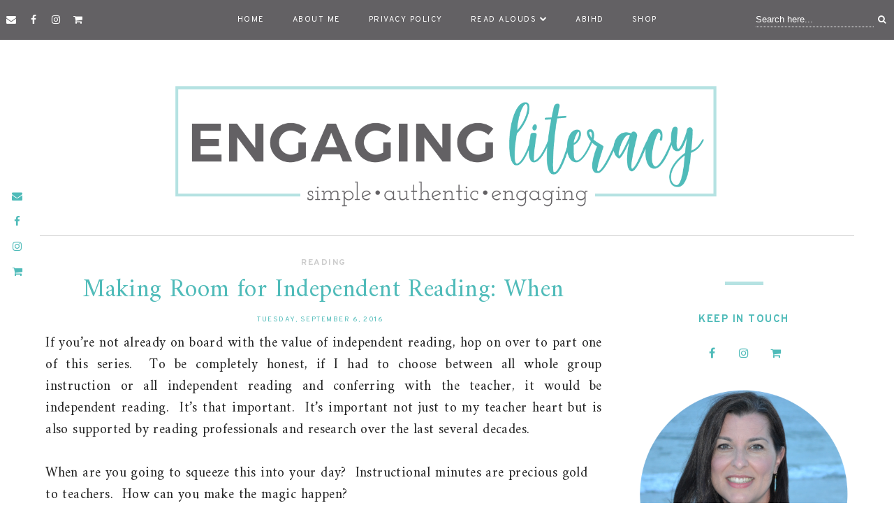

--- FILE ---
content_type: text/html; charset=UTF-8
request_url: https://www.teachingsuperpower.com/2016/09/making-room-for-independent-reading-when.html
body_size: 40033
content:
<!DOCTYPE html>
<html class='v2' dir='ltr' prefix='og: http://ogp.me/ns#' xmlns='http://www.w3.org/1999/xhtml' xmlns:b='http://www.google.com/2005/gml/b' xmlns:data='http://www.google.com/2005/gml/data' xmlns:expr='http://www.google.com/2005/gml/expr'>
<head>
<link href='https://www.blogger.com/static/v1/widgets/335934321-css_bundle_v2.css' rel='stylesheet' type='text/css'/>
<link href='//ajax.googleapis.com' rel='dns-prefetch'/>
<link href='//fonts.googleapis.com' rel='dns-prefetch'/>
<link href='//cdnjs.cloudflare.com' rel='dns-prefetch'/>
<meta CONTENT='IE=edge' HTTP-EQUIV='X-UA-Compatible'/>
<meta content='width=device-width,initial-scale=1.0,minimum-scale=1.0,maximum-scale=1.0' name='viewport'/>
<meta content='text/html; charset=UTF-8' http-equiv='Content-Type'/>
<meta content='blogger' name='generator'/>
<link href='https://www.teachingsuperpower.com/favicon.ico' rel='icon' type='image/x-icon'/>
<link href='https://www.teachingsuperpower.com/2016/09/making-room-for-independent-reading-when.html' rel='canonical'/>
<link rel="alternate" type="application/atom+xml" title="Engaging Literacy - Atom" href="https://www.teachingsuperpower.com/feeds/posts/default" />
<link rel="alternate" type="application/rss+xml" title="Engaging Literacy - RSS" href="https://www.teachingsuperpower.com/feeds/posts/default?alt=rss" />
<link rel="service.post" type="application/atom+xml" title="Engaging Literacy - Atom" href="https://www.blogger.com/feeds/3461782957682887632/posts/default" />

<link rel="alternate" type="application/atom+xml" title="Engaging Literacy - Atom" href="https://www.teachingsuperpower.com/feeds/3254199737917135988/comments/default" />
<!--Can't find substitution for tag [blog.ieCssRetrofitLinks]-->
<link href='https://blogger.googleusercontent.com/img/b/R29vZ2xl/AVvXsEhCpTPhYapQ3K9RDpjWFtok4jmNAlBk4lZfRH3Aom0RMnNtWhcqOw2iSn-ikTuZgA_CR-EAtfQ8XUCk-TOO3AX1xZq_laYQYLiagjkEQBufVzEz9aTdGYdO1FPRXTtG0tyAJ4gWbC7LW243/s1600/Independent+Reading+2.jpg' rel='image_src'/>
<meta content='Making room for independent reading: how to find time to make room for the most important component of your literacy block.' name='description'/>
<meta content='https://www.teachingsuperpower.com/2016/09/making-room-for-independent-reading-when.html' property='og:url'/>
<meta content='Making Room for Independent Reading: When' property='og:title'/>
<meta content='Making room for independent reading: how to find time to make room for the most important component of your literacy block.' property='og:description'/>
<meta content='https://blogger.googleusercontent.com/img/b/R29vZ2xl/AVvXsEhCpTPhYapQ3K9RDpjWFtok4jmNAlBk4lZfRH3Aom0RMnNtWhcqOw2iSn-ikTuZgA_CR-EAtfQ8XUCk-TOO3AX1xZq_laYQYLiagjkEQBufVzEz9aTdGYdO1FPRXTtG0tyAJ4gWbC7LW243/w1200-h630-p-k-no-nu/Independent+Reading+2.jpg' property='og:image'/>
<title>
Making Room for Independent Reading: When | Engaging Literacy
</title>
<!-- Open Graph -->
<meta content='Engaging Literacy' property='og:site_name'/>
<meta content='https://blogger.googleusercontent.com/img/b/R29vZ2xl/AVvXsEhCpTPhYapQ3K9RDpjWFtok4jmNAlBk4lZfRH3Aom0RMnNtWhcqOw2iSn-ikTuZgA_CR-EAtfQ8XUCk-TOO3AX1xZq_laYQYLiagjkEQBufVzEz9aTdGYdO1FPRXTtG0tyAJ4gWbC7LW243/s1600/Independent+Reading+2.jpg' property='og:image'/>
<meta content='1200' property='og:image:width'/>
<meta content='630' property='og:image:height'/>
<meta content='article' property='og:type'/>
<meta content='Making room for independent reading: how to find time to make room for the most important component of your literacy block.' name='og:description'/>
<meta content='427745147583822' property='fb:app_id'/>
<meta content='Dp/ZOtYaEi7' property='fb:admins'/>
<!-- End Open Graph -->
<!-- Twitter Card -->
<meta content='summary_large_image' name='twitter:card'/>
<meta content='@georgialouwp' name='twitter:site'/>
<meta content='@mytwitterhandle' name='twitter:creator'/>
<meta content='https://www.teachingsuperpower.com/' name='twitter:domain'/>
<meta content='https://www.teachingsuperpower.com/2016/09/making-room-for-independent-reading-when.html' name='twitter:url'/>
<meta content='Making Room for Independent Reading: When' name='twitter:title'/>
<meta content='https://blogger.googleusercontent.com/img/b/R29vZ2xl/AVvXsEhCpTPhYapQ3K9RDpjWFtok4jmNAlBk4lZfRH3Aom0RMnNtWhcqOw2iSn-ikTuZgA_CR-EAtfQ8XUCk-TOO3AX1xZq_laYQYLiagjkEQBufVzEz9aTdGYdO1FPRXTtG0tyAJ4gWbC7LW243/s1600/Independent+Reading+2.jpg' name='twitter:image:src'/>
<meta content='Making room for independent reading: how to find time to make room for the most important component of your literacy block.' name='twitter:description'/>
<meta content='https://www.teachingsuperpower.com/2016/09/making-room-for-independent-reading-when.html' name='twitter:url'/>
<!-- End Twitter Card -->
<link href='https://fonts.googleapis.com/css?family=Overpass:400,400i,700,700i|Amiri:400,700' rel='stylesheet' type='text/css'/>
<link HREF='//maxcdn.bootstrapcdn.com/font-awesome/4.7.0/css/font-awesome.min.css' REL='stylesheet'/>
<style id='page-skin-1' type='text/css'><!--
/*
-----------------------------------------------
Name: Jemma
Designer: Georgia Lou Studios
URL: https://georgialoustudios.com
Version: 1.1.2
License: Copyright April 2019. All rights reserved.
-----------------------------------------------
<Variable name="body.background" description="Body Background" type="background" color="#ffffff" default="$(color) none repeat scroll top left"/>
<Group description="Background Color" selector="">
<Variable name="body.background.color" description="Outer Background Color" type="color" default="#ffffff"/>
<Variable name="inner.background.color" description="Inner Background Color" type="color" default="#ffffff"/>
</Group>
<Group description="Simple Color Scheme" selector="">
<Variable name="accent.color" description="Accent Color 1" type="color" default="#000000"/>
<Variable name="accent.color.2" description="Accent Color 2" type="color" default="#dea08c"/>
</Group>
<Group description="Page Text" selector="">
<Variable name="body.font" description="Font" type="font" default="normal normal 16px 'Amiri', serif"/>
<Variable name="body.text.color" description="Text Color" type="color" default="#222222"/>
<Variable name="body.link.color" description="Link Color" type="color" default="#dea08c"/>
<Variable name="body.link.color.hover" description="Hover Color" type="color" default="#dea08c"/>
</Group>
<Group description="Top Bar" selector="">
<Variable name="navbar.background.color" description="Top Bar Background Color" type="color" default="#f7ece8"/>
<Variable name="navbar.border.color" description="Top Bar Border Color" type="color" default="#f7ece8"/>
</Group>
<Group description="Menu" selector="">
<Variable name="navbar.text.font" description="Menu Font" type="font" default="11px 'Overpass', sans-serif"/>
<Variable name="navbar.text.color" description="Menu Text Color" type="color" default="#000000"/>
<Variable name="navbar.text.color.hover" description="Menu Text Hover Color" type="color" default="#dea08c" />
</Group>
<Group description="Top Bar Social Icons" selector="">
<Variable name="top.follow.buttons.color" description="Follow Icons Color" type="color" default="#000000"/>
<Variable name="top.follow.buttons.color.hover" description="Follow Icon Color Hover" type="color" default="#dea08c"/>
</Group>
<Group description="Blog Header" selector="">
<Variable name="header.text.font" description="Header Font" type="font" default="70px 'Amiri', serif"/>
<Variable name="header.text.color" description="Header Color" type="color" default="#000000" />
<Variable name="tagline.font" description="Tagline Font" type="font" default="12px 'Overpass', sans-serif"/>
<Variable name="tagline.color" description="Tagline Color" type="color" default="#000000" />
<Variable name="logo.height" description="Image Logo Height" type="length" default="150px" min="20px" max="500px"/>
</Group>
<Group description="Floating Social Icons" selector="">
<Variable name="float.follow.buttons.color" description="Follow Icons Color" type="color" default="#000000"/>
<Variable name="float.follow.buttons.color.hover" description="Follow Icon Color Hover" type="color" default="#dea08c"/>
</Group>
<Group description="Post Slider Overlay and Text" selector="">
<Variable name="slider.overlay.bg" description="Overlay Background Color" type="color" default="transparent"/>
<Variable name="slider.title.font" description="Title Font" type="font" default="36px 'Amiri', serif"/>
<Variable name="slider.text.color" description="Title Color" type="color" default="#ffffff"/>
<Variable name="slider.text.hover.color" description="Title Hover Color" type="color" default="#dddddd"/>
</Group>
<Group description="Post Slider Button" selector="">
<Variable name="slider.button.font" description="Tagline Font" type="font" default="12px 'Overpass', sans-serif"/>
<Variable name="slider.button.color" description="Button Text Color" type="color" default="#000000"/>
<Variable name="slider.button.color.hover" description="Button Text Hover Color" type="color" default="#000000"/>
<Variable name="slider.button.bg" description="Button Background Color" type="color" default="#ffffff"/>
<Variable name="slider.button.bg.hover" description="Button Background Hover Color" type="color" default="#dddddd"/>
</Group>
<Group description="Ad Box" selector="">
<Variable name="ad.box.height" description="Ad Box Height" type="length" default="500px" min="300px" max="800px"/>
<Variable name="ad.box.bg" description="Background Color" type="color" default="#f7ece8"/>
</Group>
<Group description="Promo Boxes" selector="">
<Variable name="promo.title.font" description="Title Font" type="font" default="normal normal 14px 'Overpass', sans-serif"/>
<Variable name="promo.title.color" description="Font Color" type="color" default="#000000"/>
<Variable name="promo.height" description="Image Height" type="length" default="250px" min="50px" max="600px"/>
</Group>
<Group description="Homepage Styling" selector="">
<Variable name="homepage.post.title.font" description="Post Title Font" type="font" default="30px 'Amiri', serif"/>
<Variable name="homepage.post.title.color" description="Post Title Color" type="color" default="#000000" />
<Variable name="homepage.post.title.color.hover" description="Post Title Hover Color" type="color" default="#dea08c" />
<Variable name="homepage.date.font" description="Post Category Font" type="font" default="normal bold 12px 'Overpass', sans-serif"/>
<Variable name="homepage.date.color" description="Post Category Color" type="color" default="#dea08c"/>
<Variable name="main.border.color" description="Border Color" type="color" default="#e8e8e8"/>
</Group>
<Group description="Read More Buttons" selector="">
<Variable name="read.more.font" description="Font" type="font" default="normal bold 12px 'Overpass', sans-serif"/>
<Variable name="read.more.text.color" description="Text Color" type="color" default="#000000"/>
<Variable name="read.more.hover.color" description="Hover Color" type="color" default="#dea08c"/>
</Group>
<Group description="Post Page - Post Titles" selector="">
<Variable name="post.title.font" description="Font" type="font" default="36px 'Amiri', serif"/>
<Variable name="post.title.color" description="Color" type="color" default="#000000" />
</Group>
<Group description="Post Page - Category and Date Header" selector="">
<Variable name="date.header.font" description="Category Font" type="font" default="normal bold 12px 'Overpass', sans-serif"/>
<Variable name="date.header.color" description="Category Color" type="color" default="#dea08c"/>
<Variable name="meta.header.font" description="Meta Font" type="font" default="normal normal 11px 'Overpass', sans-serif"/>
<Variable name="meta.header.color" description="Meta Color" type="color" default="#222222"/>
</Group>
<Group description="Post Page - Post Headings" selector="">
<Variable name="headings.font" description="Headings Font" type="font" default="12px 'Amiri', serif"/>
<Variable name="headings.color" description="Headings Color" type="color" default="#000000" />
</Group>
<Group description="Post Page - Post Headings ALT" selector="">
<Variable name="headings.alt.font" description="Headings Font" type="font" default="normal bold 12px 'Overpass', sans-serif"/>
<Variable name="headings.alt.color" description="Headings Color" type="color" default="#000000" />
</Group>
<Group description="Post Page - Post Share Icons" selector="">
<Variable name="sharez.font" description="Share Font" type="font" default="normal normal 12px 'Overpass',sans-serif"/>
<Variable name="socialz.color" description="Font and Social Icon Color" type="color" default="#000000"/>
<Variable name="socialz.color.hover" description="Social Icon Hover Color" type="color" default="#dea08c"/>
</Group>
<Group description="Author Profile Box" selector="">
<Variable name="profile.font" description="Author Name Font" type="font" default="normal normal 20px 'Amiri',serif"/>
<Variable name="profile.color" description="Author Name Color" type="color" default="#000000"/>
</Group>
<Group description="Related Posts" selector="">
<Variable name="related.font" description="Post Title Font" type="font" default="normal normal 20px 'Amiri', serif"/>
</Group>
<Group description="Widget Titles" selector="">
<Variable name="widget.title.font" description="Widget Title Font" type="font" default="15px 'Overpass', sans-serif"/>
<Variable name="widget.title.text.color" description="Widget Title Color" type="color" default="#000000"/>
</Group>
<Group description="Social Icons" selector="">
<Variable name="follow.buttons.color" description="Follow Icons Color" type="color" default="#000000"/>
<Variable name="follow.buttons.color.hover" description="Follow Icon Color Hover" type="color" default="#dea08c"/>
</Group>
<Group description="MailChimp Forms" selector="">
<Variable name="mailchimp.bg.color" description="Background Color" type="color" default="#f7ece8"/>
<Variable name="mailchimp.font" description="Title Font" type="font" default="normal bold 24px 'Amiri', serif"/>
<Variable name="mailchimp.color" description="Text Color" type="color" default="#000000"/>
</Group>
<Group description="Buttons" selector="">
<Variable name="buttons.font" description="Buttons Font" type="font" default="normal normal 12px 'Overpass', sans-serif"/>
<Variable name="buttons.bg.color" description="Button Background Color" type="color" default="#000000"/>
<Variable name="buttons.text.color" description="Button Text Color" type="color" default="#ffffff"/>
<Variable name="buttons.bg.color.hover" description="Button Background Hover Color" type="color" default="#dea08c"/>
<Variable name="buttons.text.color.hover" description="Button Text Hover Color" type="color" default="#ffffff"/>
</Group>
<Group description="Labels Widget" selector="">
<Variable name="labels.widget.font" description="Labels Font" type="font" default="normal normal 10px 'Overpass', sans-serif"/>
<Variable name="labels.widget.color" description="Labels Text Color" type="color" default="#000000"/>
<Variable name="labels.widget.bg" description="Labels Background Color" type="color" default="#ffffff"/>
<Variable name="labels.widget.color.hover" description="Labels Hover Color" type="color" default="#ffffff"/>
<Variable name="labels.widget.bg.hover" description="Labels Background Hover Color" type="color" default="#dea08c"/>
</Group>
<Group description="Column Footer Widgets" selector="">
<Variable name="footer.widget.title.font" description="Widget Title Font" type="font" default="normal normal 15px 'Overpass', sans-serif"/>
<Variable name="footer.widget.title.text.color" description="Widget Title Color" type="color" default="#000000"/>
</Group>
<Group description="Fullwidth Footer Widgets" selector="">
<Variable name="fw.widget.title.font" description="Widget Title Font" type="font" default="normal normal 15px 'Overpass', sans-serif"/>
<Variable name="fw.widget.title.text.color" description="Widget Title Color" type="color" default="#000000"/>
</Group>
<Group description="Footer Social Icons" selector="">
<Variable name="footer.social.font" description="Footer Social Font" type="font" default="normal normal 12px 'Overpass', sans-serif"/>
<Variable name="footer.social.bg.color" description="Footer Social Background Color" type="color" default="#f7ece8"/>
<Variable name="footer.social.color" description="Footer Social Color" type="color" default="#000000"/>
<Variable name="footer.social.color.hover" description="Footer Social Hover Color" type="color" default="#dea08c"/>
</Group>
<Group description="Footer Credits" selector="">
<Variable name="footer.credits.font" description="Credits Font" type="font" default="normal normal 12px 'Overpass', sans-serif"/>
<Variable name="footer.credits.bg.color" description="Background Color" type="color" default="#ffffff"/>
<Variable name="footer.credits.text.color" description="Text Color" type="color" default="#000000"/>
<Variable name="footer.credits.link.color" description="Link Color" type="color" default="#dea08c"/>
</Group>
*/
/******************************
Social Media Widget icons
*******************************/
.fabe:before {content:"\f1b4"}
.fafa:before {content:"\f09a"}
.fatw:before {content:"\f099"}
.fahe:before {content:"\f004"}
.fadr:before {content:"\f17d"}
.fafl:before {content:"\f16e"}
.fain:before {content:"\f16d"}
.fali:before {content:"\f0e1"}
.fapi:before {content:"\f231"}
.favi:before {content:"\f194"}
.fayo:before {content:"\f16a"}
.favi2:before {content:"\f1ca"}
.faso:before {content:"\f1be"}
.fabo:before {content:"\f02d"}
.fade:before {content:"\f1bd"}
.fafo:before {content:"\f180"}
.fare:before {content:"\f1a1"}
.fatu:before {content:"\f173"}
.fars:before {content:"\f09e"}
.fash:before {content:"\f07a"}
.favk:before {content:"\f189"}
.fatw2:before {content:"\f1e8"}
.fasp:before {content:"\f1bc"}
.faen:before {content:"\f0e0"}
.fashop:before {content:"\f07a"}
.facom:before {content:"\f0e5"}
.fasnap:before {content:"\f2ac"}
.faetsy:before {content:"\f2d7"}
/* General
------------------------------------------*/
body {
background:#ffffff none repeat scroll top left;
letter-spacing: 0.4px;
}
body,
.body-fauxcolumn-outer {
font: normal normal 18px 'Amiri', serif;
color: #222222;
padding: 0;
}
/*
html body .region-inner {
min-width: 0;
max-width: 100%;
width: auto;
}
*/
/* Links */
a:link {
text-decoration:none;
color: #4fbbb9;
max-width: 100%;
}
a:visited {
text-decoration:none;
color: #4fbbb9;
}
a:hover {
text-decoration:none;
color: #4fbbb9;
}
.post-body a {
text-decoration:none;
color: #4fbbb9;
margin:0 !important;
}
.post-body a:hover {
color: #4fbbb9;
text-decoration: underline;
}
/* Layout */
.navbar,.Navbar,.Attribution{
display:none;
}
#header-inner{
padding-top:40px;
background-position: center top !important;
}
.body-fauxcolumn-outer .fauxcolumn-inner {
background: transparent none repeat scroll top left;
_background-image: none;
}
.body-fauxcolumn-outer .cap-top {
position: absolute;
z-index: 1;
height: 400px;
width: 100%;
}
.body-fauxcolumn-outer .cap-top .cap-left {
width: 100%;
background: transparent none repeat-x scroll top left;
_background-image: none;
}
.content-outer {
margin-bottom: 1px;
}
.content-inner {
}
#crosscol.section{
margin:0;
}
.tr-caption-container {
table-layout: fixed; width: 100%;
}
.section:last-child .widget:last-child {
margin-bottom: 25px;
}
.main-inner .column-right-inner {
padding: 0 0 0 15px;
}
.main-inner .column-left-inner {
padding: 0 15px 0 0;
}
/* Fonts and Headings */
.sidebar h2,
.foot h2,
.sidebar .title,
.foot .title,
.BlogArchive h2,
#shop-my h2 {
font: normal bold 15px 'Overpass', sans-serif;
color: #4fbbb9;
letter-spacing: 1.5px;
text-align: center;
text-transform: uppercase;
padding: 10px 0;
margin-bottom: 5px;
}
.sidebar .widget:first-child h2:before {
display: none;
}
.sidebar h2:before {
content: " ";
height: 5px;
background-color: #b5e2e2;
width: 55px;
display: block;
margin: 0 auto 40px;
}
.sidebar .widget:first-child h2:before {
display: none;
}
.sidebar h2 span,
.foot h2 span,
.sidebar .title span,
.foot .title span,
.BlogArchive h2 span,
#shop-my h2 span {
}
h1,
h2,
h3,
h4,
h5,
h6 {
-webkit-font-smoothing: antialiased;
-moz-osx-font-smoothing: grayscale;
text-rendering: optimizeLegibility;
}
/* Post Headings */
.post-body h1 {
font:normal bold 36px 'Overpass',sans-serif;
color:#4fbbb9;
margin: 25px 0 12px;
line-height: 1.2;
text-transform: uppercase;
}
.post-body h1 {
font-size: 36px;
}
.post-body h2,
.post-body h3,
.post-body h4,
.post-body h5,
.post-body h6 {
font:12px 'Amiri', serif;
color:#4fbbb9;
margin: 25px 0 12px;
line-height: 1.2;
}
.post-body h1 {
font-size: 36px;
}
.post-body h2 {
font-size: 28px;
}
.post-body h3 {
font-size: 24px;
}
.post-body h4 {
font-size: 21px;
}
.post-body h5 {
font-size: 16px;
}
.post-body h6 {
font-size: 14px;
}
/* Status Message */
.status-msg-wrap{
margin: 30px auto !important;font-size:100%;
}
.status-msg-body{
font:10px arial, sans-serif;
text-transform:uppercase;
letter-spacing:1px;
color:#666;
}
.status-msg-border{
border:1px solid #fff;
opacity:0.25;
}
.status-msg-bg{
background-color:#ffffff;
}
/* Read More */
.post_here_link {display:none;}
.linkwithin_outer {
display: none;
}
#git_title > span,#git_title_bar span {font:36px 'Amiri', serif;font-size:16px;letter-spacing: 1.5px;text-transform: uppercase;font-weight:400 !important}
#git_wrapper_0, #git_wrapper_1, #git_wrapper_2, #git_wrapper_3, #git_wrapper_4, #git_wrapper_5, #git_wrapper_6, #git_wrapper_7, #git_wrapper_8, #git_wrapper_29, #git_wrapper_10, #git_wrapper_11, #git_wrapper_12  {
border:none !important;
}
.gslide_img {padding:0 !important;border:none !important;}
.gslide{transition: all 0.25s ease-out; -moz-transition: all 0.25s ease-out; -webkit-transition: all 0.25s ease-out;}
.gslide:hover{opacity:.7}
/* Button Webkit Appearance */
input[type=submit],
input[type=button] {
-webkit-appearance:none;
border-radius: 0;
}
/* Above Menu Widget Area
-------------------------------------------------*/
/* Header & Logo
----------------------------------------------- */
body {
padding-top: 57px;
}
.header-outer {
}
#header-inner {
padding: 30px 0 45px;
margin-bottom: 20px;
}
.Header .title {
font: 70px 'Amiri', serif;
color: #4fbbb9;
text-align:center;
letter-spacing:1px;
margin: 0;
line-height: 1;
}
#header-inner {
border-bottom: 1px solid #cccccc;
}
#Header1 {
background #ffffff;
margin: 0 7px;
}
.Header h1 {
margin-bottom: 0;
}
#Header1_headerimg {
margin:0 auto;
max-height: 200px;
width: auto;
}
#Header1_headerimg:hover {
opacity: 0.8;
}
.Header h1.title {
padding: 30px 0;
}
.Header .title a {
color: #4fbbb9;
}
.Header .description {
font:12px 'Overpass', sans-serif;
text-transform:uppercase;
letter-spacing:2px;
color: #4fbbb9;
text-align:center;
}
.header-inner .Header .titlewrapper {
padding: 0;
}
.header-inner .Header .descriptionwrapper {
padding: 0 0;
display:none;
}
/* Menu
----------------------------------------------- */
#crosscol.tabs {
position: relative;
}
.tabs .widget ul,
.tabs .widget ul {
overflow:visible;
}
.menu-wrapper {
position: fixed;
top:0;
left:0;
z-index:1002;
width: 100%;
background:#636164;
border-bottom:1px solid #636164;
}
#crosscol.section:last-child .widget:last-child {
margin-bottom: 0 !important;
}
#PageList1.widget {
margin: 0;
z-index: 5;
}
nav {
line-height:0;
}
.navdiv{
font: 11px 'Overpass', sans-serif;
text-transform: uppercase;
letter-spacing: 1.5px;
display: block;
width: 100%;
text-align: center;
}
.navdiv a{
color: #ffffff;
transition: all 0.25s ease-out;
-moz-transition: all 0.25s ease-out;
-webkit-transition: all 0.25s ease-out;
}
.dropdown {
}
nav ul ul {
padding: 0;
top: 100%;
visibility: hidden;
opacity: 0;
-moz-transition: all 0.25s ease-out;
-webkit-transition: all 0.25s ease-out;
transition: all 0.25s ease-out;
}
nav ul li:hover > ul {
visibility: visible;
opacity: 1;
}
nav ul ul li {
display: none;
}
nav ul li:hover > ul li {
display: block;
}
nav ul {
list-style: none;
position: relative;
display: inline-table;
margin:0;
padding:0;
line-height:1.4em;
}
nav ul:after {
content: ""; clear: both; display: block;
}
nav ul li {
float: left;
z-index: 5000;
text-align: left;
}
nav ul a:hover {
color: #b5e2e2;
}
.PageList li a,
nav ul li a {
display: block;
padding: 0 20px;
line-height: 56px;
color: #ffffff;
text-decoration: none;
letter-spacing: 1.5px;
}
/* Drop Downs */
nav ul ul {
padding: 0;
position: absolute;
top: 100%;
border: 1px solid #ddd;
background: #636164;
min-width: 200px;
}
nav ul ul li {
float: none !important;
position: relative;
}
nav ul ul li a {
padding: 0 20px;
line-height: 40px !important;
color: #ffffff;
text-align: left;
}
nav ul ul li a:hover {
color: #b5e2e2;
}
nav ul ul ul {
position: absolute;
left: 100%;
top:0;
}
/* Menu Custom Styles */
.menuOpacity1 {
opacity: 1.0;
-webkit-backface-visibility: hidden;
transition: all 0.4s ease 0s;
}
/* On Scroll Styles */
.menuOpacity2 nav ul li a {
transition: all 0.4s ease 0s;
line-height: 46px;
}
.menuOpacity2 {
opacity: 0.95;
transition: all 0.4s ease 0s;
}
.menuOpacity2 #PageList1 nav > ul > li {
transition: all 0.4s ease 0s;
}
.menuOpacity2:hover {
opacity: 1;
transition: all 0.4s ease 0s;
}
.menuOpacity2 #LinkList101 .social-media-gadget ul li a {
line-height: 46px;
}
.menuOpacity2 .slicknav_menu .slicknav_icon {
margin: 0;
}
.menuOpacity2 .slicknav_menu ul li a {
line-height: 1.2
}
/* End Scroll Styles */
/***********************************
SlickNav Mobile Menu
************************************/
#mobile-menu,
.slicknav_menu i {
display:none;
}
.slicknav_btn {
position: relative;
display: block;
vertical-align: middle;
padding: 15px 10px 7px;
line-height: 50px;
cursor: pointer;
height: 50px;
margin: 0px 5px !important;
}
.slicknav_menu {
opacity:1.0;
filter: alpha(opacity=100);
z-index: 999;
width: 100%;
line-height: 1.6;
}
.slicknav_menu .slicknav_menutxt {
display: none;
}
.slicknav_menu .slicknav_icon {
float: left;
margin: 6px 0 15px 0;
}
.slicknav_menu .slicknav_no-text {
margin: 0;
}
.slicknav_menu .slicknav_icon-bar {
display: block;
width: 1.4em;
height: 0.21em;
}
.slicknav_btn .slicknav_icon-bar + .slicknav_icon-bar {
margin-top: 0.188em;
}
.slicknav_nav {
clear: both;
}
.slicknav_nav ul {
background: #636164;
}
.slicknav_nav ul,
.slicknav_nav li {
display: block;
}
.slicknav_nav li {
float: none;
}
.slicknav_nav .slicknav_arrow {
font-size: 1.0em;
margin: 0;
}
.slicknav_nav .slicknav_item {
cursor: pointer;
}
.slicknav_nav .slicknav_row {
display: block;
}
.slicknav_nav a {
display: block;
text-transform: uppercase;
}
.slicknav_nav .slicknav_item a,
.slicknav_nav .slicknav_parent-link a {
display: inline;
}
.slicknav_brand {
float:left;
}
.slicknav_menu:before,
.slicknav_menu:after {
content: " ";
display: table;
}
.slicknav_menu:after {
clear: bot;
}
/* IE6/7 support */
.slicknav_menu { *zoom: 1 }
.slicknav_menu {
font:11px 'Overpass', sans-serif;
font-size:16px;
box-sizing:border-box;
}
.slicknav_menu .fa-angle-down {
display:none;
}
.slicknav_menu * {
box-sizing:border-box;
}
/* Button */
.slicknav_btn {
margin: 0 auto !important;
text-decoration:none;
width: 43px;
}
/* Button Text */
.slicknav_menu  .slicknav_menutxt {
color: #ffffff;
}
/* Button Lines */
.slicknav_menu .slicknav_icon-bar {
background-color: #ffffff;
}
.slicknav_menu {
background-color: #636164;
}
.slicknav_nav {
color:#ffffff;
margin:0;
padding:0;
font-size:0.875em;
}
.slicknav_nav, .slicknav_nav ul {
list-style: none;
overflow:hidden;
}
.slicknav_nav ul {
padding:0;
margin:0;
}
.slicknav_menu ul li {
border-bottom: 1px solid #e9e9e9;
}
.slicknav_nav .slicknav_row {
padding:8px 10px;
margin:2px 5px;
}
.slicknav_nav a{
padding:12px 10px;
margin:2px 5px;
text-decoration:none;
color:#ffffff;
line-height: 1.8;
font: 11px 'Overpass', sans-serif;
letter-spacing: 1.5px;
}
.slicknav_nav ul ul.sub-menu a {
padding:2px 10px;
margin:2px 5px;
text-decoration:none;
color:#ffffff;
line-height: 1.8;
font: 11px 'Overpass', sans-serif;
letter-spacing: 1.5px;
line-height: 30px;
}
.slicknav_nav .slicknav_item a,
.slicknav_nav .slicknav_parent-link a {
padding:0;
margin:0;
}
.slicknav_nav ul ul.sub-menu a:hover {
color:#b5e2e2;
}
.slicknav_nav .slicknav_row:hover {
background:#636164;
color:#b5e2e2;
}
.slicknav_row:hover a {
color:#b5e2e2;
}
.slicknav_nav a:hover{
background:#636164;
color:#b5e2e2;
}
.slicknav_nav .slicknav_txtnode {
margin-left:15px;
}
.slicknav_brand {
color:#ffffff;
font-size: 18px;
line-height:30px;
padding:7px 12px;
height:44px;
}
.slicknav_nav ul li ul {
margin-left:20px;
}
.slicknav_nav ul ul {
visibility: visible;
opacity: 1.0;
position: static;
border: none;
}
/*************************************
Social Icons & Floating Social Icons
**************************************/
/* General Styles */
.social-media-gadget ul {
overflow: hidden;
line-height: 50px;
text-align:center;
}
.social-media-gadget ul li {
display: inline-block;
}
.social-media-gadget ul li a {
margin: 0 2px;
display: block;
cursor: pointer;
width: 36px;
height: 36px;
line-height:36px;
border-radius: 50%;
text-align: center;
z-index: 1;
position: relative;
}
.social-media-gadget ul li a:hover {
}
.social-media-gadget a span.smg-label {
display:none;
}
/* Top Bar Icons */
#LinkList101.widget {
margin: 0 0 6px;
overflow: hidden;
z-index: 1000;
}
#LinkList101 {
position: absolute;
left: 0;
top: 0;
}
#LinkList101 .social-media-gadget ul li a {
line-height: 56px;
font-size: 14px;
color: #ffffff;
width: 28px;
}
#LinkList101 .social-media-gadget ul li a:hover {
color: #b5e2e2;
}
/* Floating Social Icons */
#LinkList104 {
position: fixed;
left: 5px;
bottom: 50%;
-webkit-transform: translateY(50%);
-moz-transform: translateY(50%);
-ms-transform: translateY(50%);
-o-transform: translatey(50%);
transform: translateY(50%);
z-index: 996;
}
#LinkList104 ul {
padding-left: 0;
}
#LinkList104.widget h2 {
display: none;
}
#LinkList104 .social-media-gadget ul li {
display: block;
padding: 0;
}
#LinkList104 .social-media-gadget ul li a {
font-size: 15px;
color: #4fbbb9;
}
#LinkList104 .social-media-gadget ul li a:hover {
color: #b5e2e2 !important;
}
/******************************
Top Search Form
********************************/
.top-search {
z-index: 1000;
max-width: 220px;
position: absolute;
right: 0;
top: 10px;
transition: all 0.25s ease-out;
-moz-transition: all 0.25s ease-out;
-webkit-transition: all 0.25s ease-out;
}
.menuOpacity2 .top-search {
top: 5px;
}
.top-search input {
border: none;
}
#searchform fieldset {
background: #636164;
border: none;
padding: 0px 10px 0px 10px;
height:35px;
line-height:35px;
}
#searchform fieldset:after {
content:"\f002";
color: #ffffff;
font-size: 12px;
font-family: "fontawesome";
}
#s {
border-bottom: 1px dotted #ffffff;
color: #ffffff;
background: #636164;
padding: 0 0 3px;
}
#searchform fieldset input:-webkit-autofill {
-webkit-box-shadow: 0 0 0px 1000px #636164 inset;
}
/* Columns
----------------------------------------------- */
.main-outer {
border-top: 0 solid transparent;
}
.fauxcolumn-left-outer .fauxcolumn-inner {
border-right: 1px solid transparent;
}
.fauxcolumn-right-outer .fauxcolumn-inner {
border-left: 0px solid transparent;
}
.sidebar {
text-align:center;
}
.content-inner {
background: #ffffff;
}
/* Headings
----------------------------------------------- */
h2 {
margin: 0 0 1em 0;
color: #222222;
}
.tabs-inner{padding:0;}
.AdSense{overflow:hidden}
/* Slider
-----------------------------------------*/
#featured-cats {
overflow: hidden;
margin: 0 15px;
}
#HTML491{
margin:0 1% 0 8px;
padding:0 0 10px;
width: 65.1%;
float: left;
display:inline-block;
}
.cycle-slideshow{
width:100%;
height:500px;
display:block;
text-align:center;
z-index:0;
overflow:hidden;
margin:0;
}
.cycle-slideshow ul {
width:100%;
height:100%;
height:100vh;
padding:0;
}
.cycle-slideshow li {
width:100%;
height:100%;
margin:0;
padding:0;
}
.cycle-prev,
.cycle-next	{
position:absolute;
top:0;
width:11%;
opacity:0;
z-index:800;
height:100%;
cursor:pointer;
-moz-transition: all 0.25s ease-out;
-webkit-transition: all 0.25s ease-out;
transition: all 0.25s ease-out;
}
.cycle-slideshow:hover .cycle-prev,
.cycle-slideshow:hover .cycle-next {
opacity: 1;
}
.cycle-prev{
left:0;
background:url('https://lh3.googleusercontent.com/blogger_img_proxy/AEn0k_uDeFUlX13KM9b79zSIdiheq7Cn1lmvJerecEBd9VCit6MNiVLstT4fIMFzcqGDO25ziqMqwUZGhhShr92ru9z7q3LAA88tK0q0ZebkuLuHFmXMSLAaBmp0mSrpE7-h1FnYiISZqw4eJ7IFpz7dndewutmYSvKc0A=s0-d') 50% 50% no-repeat;
}
.cycle-next{
right:0;
background:url('https://lh3.googleusercontent.com/blogger_img_proxy/AEn0k_u_GkuNUPLIqmrsGwhm6w7hTnpwABCtzec0cdbTKwHWYBJoiFFHYVU425cCTN4GDzPjXvV_xHdgi7DKdH5zS-qY0ZMut4xBT_YUeGSAqBoN2mO73JcUHXgdChoVCzR7H27vwh5E4O5rcCPDS8f8-9xTPsx7iOg_5pg=s0-d') 50% 50% no-repeat;
}
.slide-inside {
display:table;
vertical-align:
middle;
height:100%;
padding:0;
background:transparent;
width: 100%;
}
.slide-title {
opacity: 0;
-moz-transition: all 0.25s ease-out;
-webkit-transition: all 0.25s ease-out;
transition: all 0.25s ease-out;
}
.cycle-slideshow:hover .slide-title {
opacity: 1.0;
background: #b5e2e2;
background: #b5e2e280;
}
.slide-title,
.slide-title a:hover {
display:table-cell;
vertical-align:middle;
}
.slide-h2 {
display:block;
font:36px 'Amiri', serif;
color:#ffffff;
letter-spacing:0;
margin-bottom:5px;
margin-top: 10px;
z-index:9;
line-height:1.1;
text-shadow: 2px 2px 3px #000000;
}
.slide-h2:hover {
color: #dddddd;
}
.slide-image{
background-size:cover;
background-attachment:scroll;
background-position: center 50%;
height:100%;
width:100%;
transition:all .25s ease-out;
-o-transition:all .25s ease-out;
-moz-transition:all .25s ease-out;
-webkit-transition:all .25s ease-out;
}
.cycle-slideshow:hover .slide-image {
opacity: 0.8;
}
.slide-container {
display:block;
padding:0;
color:#ffffff;
letter-spacing:0;
width:70%;
margin:0 auto;
padding: 25px 50px;
background: transparent;
box-sizing: border-box;
}
#slide-more{
text-transform:uppercase;
font:12px 'Overpass', sans-serif;
color:#000000;
letter-spacing:2px;
padding:10px 20px;
background: #ffffff;
margin:25px auto 10px;
display:inline-block;
transition:all .25s ease-out;
-o-transition:all .25s ease-out;
-moz-transition:all .25s ease-out;
-webkit-transition:all .25s ease-out;
}
#slide-more:hover{
color:#000000;
background: #dddddd;
}
#crosscol-overflow {
margin:0;
}
.slide-resume{
display: none;
}
/* Ad Box
---------------------------------------------*/
#featured-cats .widget:nth-child(2) {
width: calc(32% - 8px);
margin: 0 8px 10px 1%;
padding: 0;
float: right;
display: inline-block;
height: 500px;
background: #cccccc;
}
#featured-cats .widget img {
transition:all .25s ease-out;
-o-transition:all .25s ease-out;
-moz-transition:all .25s ease-out;
-webkit-transition:all .25s ease-out;
}
#featured-cats .widget img:hover {
opacity: 0.8;
}
/* MailChimp
---------------------------------------------*/
/* Vertical */
#featured-cats .widget:nth-child(2) #mc_embed_signup {
padding: 70px 40px 0;
text-align: center;
}
.sidebar #mc_embed_signup {
padding: 40px 25px;
text-align: center;
background: #cccccc;
}
.section-columns #mc_embed_signup {
text-align: center;
}
#featured-cats .widget:nth-child(2) #mc_embed_signup h2,
#shop-my #mc_embed_signup h2 {
line-height: 1.2 !important;
font: normal bold 24px 'Amiri', serif;
color: #0087bb;
font-size: 30px;
text-transform: none;
}
.sidebar #mc_embed_signup h2 {
font: normal bold 24px 'Amiri', serif;
color: #0087bb;
text-transform: none;
letter-spacing: 0;
line-height: 1.2;
}
.sidebar #mc_embed_signup h2:before {
display: none;
}
#featured-cats .widget:nth-child(2) #mc_embed_signup .indicates-required,
.sidebar #mc_embed_signup .indicates-required,
.section-columns #mc_embed_signup .indicates-required {
margin-bottom: 15px;
color: #0087bb;
}
#featured-cats .widget:nth-child(2) #mc_embed_signup p,
.sidebar #mc_embed_signup p,
.section-columns #mc_embed_signup p{
color: #0087bb;
}
#featured-cats .widget:nth-child(2) #mc_embed_signup .mc-field-group {
margin-bottom: 20px;
}
.sidebar #mc_embed_signup .mc-field-group,
.section-columns #mc_embed_signup .mc-field-group {
margin-bottom: 15px;
}
#featured-cats .widget:nth-child(2) #mc_embed_signup label,
.sidebar #mc_embed_signup label,
.section-columns #mc_embed_signup label {
display: none;
}
#featured-cats .widget:nth-child(2) #mc_embed_signup #mce-EMAIL,
#featured-cats .widget:nth-child(2) #mc_embed_signup #mce-FNAME,
#featured-cats .widget:nth-child(2) #mc_embed_signup #mce-LNAME,
.sidebar #mc_embed_signup #mce-EMAIL,
.sidebar #mc_embed_signup #mce-FNAME,
.sidebar #mc_embed_signup #mce-LNAME {
width: calc(100% - 20px);
padding: 15px 10px;
border: none !important;
}
.section-columns #mc_embed_signup #mce-EMAIL,
.section-columns #mc_embed_signup #mce-FNAME,
.section-columns #mc_embed_signup #mce-LNAME {
width: calc(100% - 20px);
padding: 15px 10px;
border: 1px xolid #ddd;
}
#featured-cats .widget:nth-child(2) #mc_embed_signup #mc-embedded-subscribe,
.sidebar #mc_embed_signup #mc-embedded-subscribe,
.section-columns #mc_embed_signup #mc-embedded-subscribe {
width: 100%;
}
/* Horizontal */
#featured-cats .widget:nth-child(3) {
clear: both;
padding: 10px 0;
margin: 0 7px;
}
#featured-cats .widget:nth-child(3) #mc_embed_signup {
background: #cccccc;
padding: 40px;
text-align: center;
overflow: hidden;
}
.footer-instagram-social #mc_embed_signup {
background: #cccccc;
padding: 40px 0;
text-align: center;
overflow: hidden;
}
#shop-my #mc_embed_signup,
#footer-3 #mc_embed_signup {
background: #cccccc;
padding: 40px;
text-align: center;
overflow: hidden;
}
.footer-instagram-social #mc_embed_signup #mc-embedded-subscribe-form {
margin: 0 auto;
}
#shop-my #mc_embed_signup h2,
#featured-cats .widget:nth-child(3) #mc_embed_signup h2 {
line-height: 1.2 !important;
font: normal bold 24px 'Amiri', serif;
color: #0087bb;
font-size: 30px;
display: block;
width: 100%;
margin-bottom: 20px;
}
.footer-instagram-social #mc_embed_signup h2,
#footer-3 #mc_embed_signup h2 {
line-height: 1.2 !important;
font: normal bold 24px 'Amiri', serif;
font-size: 30px;
color: #0087bb;
display: block;
width: 100%;
margin-bottom: 20px;
text-transform: none;
}
#shop-my #mc_embed_signup .indicates-required,
#featured-cats .widget:nth-child(3) #mc_embed_signup .indicates-required,
.footer-instagram-social #mc_embed_signup .indicates-required,
#footer-3 #mc_embed_signup .indicates-required {
display: none;
}
#shop-my #mc_embed_signup label,
#featured-cats .widget:nth-child(3) #mc_embed_signup label,
.footer-instagram-social #mc_embed_signup label,
#footer-3 #mc_embed_signup label {
display: none;
}
#shop-my #mc_embed_signup .mc-field-group,
#featured-cats .widget:nth-child(3) #mc_embed_signup .mc-field-group,
.footer-instagram-social #mc_embed_signup .mc-field-group,
#footer-3 #mc_embed_signup .mc-field-group{
width: calc(33.33% - 8px);
display: inline-block;
float: left;
margin-right: 12px;
}
#shop-my #mc_embed_signup #mce-EMAIL,
#shop-my #mc_embed_signup #mce-FNAME,
#featured-cats .widget:nth-child(3) #mc_embed_signup #mce-EMAIL,
#featured-cats .widget:nth-child(3) #mc_embed_signup #mce-FNAME,
.footer-instagram-social #mc_embed_signup #mce-EMAIL,
.footer-instagram-social #mc_embed_signup #mce-FNAME,
#footer-3 #mc_embed_signup #mce-EMAIL,
#footer-3 #mc_embed_signup #mce-FNAME {
width: calc(100% - 20px);
padding: 14px 10px;
border: none !important;
text-align: center;
}
#shop-my #mc_embed_signup .mce-submit-button,
#featured-cats .widget:nth-child(3) #mc_embed_signup .mce-submit-button,
.footer-instagram-social #mc_embed_signup .mce-submit-button,
#footer-3 #mc_embed_signup .mce-submit-button {
width: calc(33.33% - 8px);
display: inline-block;
float: left;
}
#shop-my #mc_embed_signup #mc-embedded-subscribe,
#featured-cats .widget:nth-child(3) #mc_embed_signup #mc-embedded-subscribe,
.footer-instagram-social #mc_embed_signup #mc-embedded-subscribe,
#footer-3 #mc_embed_signup #mc-embedded-subscribe {
width: 100%;
}
/* Promo Boxes
---------------------------------------------*/
#featured-cats {
margin: 0 auto;
}
#promos.section {
margin: 0 auto;
}
#Image700, #Image701, #Image702 {
width: 33.33333%;
display: inline-block;
padding: 7px;
box-sizing: border-box;
margin: 5px 0;
}
.featured_cat_image {
position: relative;
max-height: 250px;
height: 250px;
overflow: hidden;
}
.widget .featured_cat_image img {
height: 250px;
}
.featured_cat_image a:hover {
opacity: .8;
}
.featured_cat_image .featured_cat_overlay {
position: absolute;
width: 50%;
left: 50%;
bottom: 50%;
-webkit-transform: translate(-50%, 50%);
-moz-transform: translate(-50%, 50%);
-ms-transform: translate(-50%, 50%);
-o-transform: translate(-50%, 50%);
transform: translate(-50%, 50%);
padding: 13px 0;
text-align: center;
color: #000;
background: #ffffff;
box-sizing: border-box;
}
.featured_cat_overlay h3 {
font: normal normal 14px 'Overpass', sans-serif;
color: #636164;
letter-spacing: 1.5px;
}
.featured_cat_caption {
font-size: 85%;
font-style: italic;
}
/* Shop My
--------------------------------------------*/
#shop-my {
margin: 10px auto;
padding: 0 auto;
box-sizing: border-box;
}
#shop-my .widget {
margin: 20px 7px;
padding: 20px 0;
border-top: 1px solid #cccccc;
}
#shop-my .widget:last-child {
border-bottom: 1px solid #cccccc;
}
#shop-my .PopularPosts li {
padding: 7px;
width: 25%;
float: left;
text-align: center;
box-sizing: border-box;
}
#shop-my .PopularPosts .item-thumbnail {
margin: 0;
}
#shop-my .PopularPosts img {
padding:0;
}
#shop-my .PopularPosts .item-title a {
line-height: 1.4;
}
#shop-my .PopularPosts .item-snippet {
font-size: 90%;
}
/* Grids */
.grid_post_border {
margin: 0 1%;
border-top: 1px solid #cccccc;
}
.georgialou_main_post {
margin: 1% 0 1% 1%;
position: relative;
}
.georgialou_grids {
float: left;
margin: 2em 1%;
overflow: hidden;
}
.georgialou_grids.georgialou_lefty {
width: 43%;
}
.georgialou_grids.georgialou_righty {
width: 53%;
}
.georgialou_grids_text_wrapper {
padding: 20px 0 0 10px;
}
.georgialou_grids_img_wrapper {
position: relative;
padding-right: 10px;
}
.georgialou_grids_img {
display: block;
width: 100%;
height: auto;
background-size: cover;
background-repeat: no-repeat;
background-position: center top;
-moz-transition: all 0.25s ease-out;
-webkit-transition: all 0.25s ease-out;
transition: all 0.25s ease-out;
}
.georgialou_grids_img:hover {
opacity: .8;
}
.georgialou_grid_title h2 {
color: #636164;
font: 30px 'Amiri', serif;
margin-bottom: 0;
line-height: 1.2;
padding: 18px 0 12px;
}
.georgialou_grid_title h2:hover {
color: #4fbbb9;
}
.georgialou_grid_date, .georgialou_grid_comments {
display: inline-block;
margin: 0 0 20px;
font: normal bold 12px 'Overpass', sans-serif;
text-transform: uppercase;
letter-spacing: 1px;
}
.georgialou_grid_location,
.georgialou_grid_date,
.georgialou_grid_comments {
font: normal bold 12px 'Overpass', sans-serif;
text-transform: uppercase;
letter-spacing: 1.5px;
-webkit-font-smoothing: antialiased;
-moz-osx-font-smoothing: grayscale;
text-rendering: optimizeLegibility;
}
.georgialou_grid_location {
}
.georgialou_grid_location a {
display: inline-block;
padding: 0;
color: #cccccc;
}
.georgialou_grid_location a:hover {
text-decoration: underline;
}
.georgialou_grid_location a .fa {
font-size: 20px;
position: relative;
top: -4px;
}
.georgialou_grid_date,
.georgialou_grid_date a,
.georgialou_grid_date span {
}
.georgialou_grid_snippet {
margin-bottom: 20px;
line-height: 1.7;
}
.georgialou_main_post_title {
position: absolute;
top: 20px;
left: 0;
padding: 10px;
background: #ffffff;
font: 30px 'Amiri', serif;
text-transform: uppercase;
letter-spacing: 1px;
margin: 0;
}
.georgialou_main_post_snippet {
position: absolute;
bottom: 20px;
left: 0;
padding: 10px;
background: #ffffff;
}
.item-thumbnail-only {
position: relative;
}
.jemma-more {
}
.jemma-more:hover {
}
.jemma-more a {
display: inline-block;
font: normal bold 12px 'Overpass', sans-serif;
color: #4fbbb9;
text-transform: uppercase;
font-weight: 700;
letter-spacing: 1.5px;
-webkit-font-smoothing: antialiased;
-moz-osx-font-smoothing: grayscale;
text-rendering: optimizeLegibility;
}
.jemma-more a:hover {
color: #b5e2e2;
}
/* Posts
----------------------------------------------- */
.status-msg-wrap{
margin:0 auto 30px !important;
font-size:100%;
}
.main-inner {
padding: 0;
}
.main-inner .column-center-inner {
padding: 0 0;
}
.main-inner .column-center-inner .section {
margin: 0 0 0 7px;
}
.post-outer {
margin: 0 1%;
}
.post {
margin: 0 0 35px 0;
}
/* Post Header */
.post-header {
margin-bottom: 0;
}
.post-header-line-1,
.post-meta {
text-align: center;
-moz-osx-font-smoothing: grayscale;
}
.post-header-line-1,
.post-header-line-1 a {
font: normal bold 12px 'Overpass', sans-serif;
color: #cccccc;
letter-spacing: 1.5px;
text-transform: uppercase;
}
.post-header-line-1 a:hover {
text-decoration: underline;
}
.post-meta,
.post-meta a {
font: normal normal 10px 'Overpass', sans-serif;
color: #4fbbb9;
letter-spacing: 1.5px;
text-transform: uppercase;
}
.post-meta a:hover {
color: #b5e2e2;
}
.post-title {
font: 36px 'Amiri', serif;
color: #4fbbb9;
padding: 10px 0;
text-align:center;
line-height: 1.2;
}
.post-title a{
text-decoration:none;
color:#4fbbb9;
}
.post-meta {
margin: 4px 0 12px;
}
.post-body {
font-size: 110%;
line-height: 1.6;
position: relative;
text-align:justify;
-webkit-font-smoothing: antialiased;
-moz-osx-font-smoothing: grayscale;
text-rendering: optimizeLegibility;
background-image: url("https://blogger.googleusercontent.com/img/b/R29vZ2xl/AVvXsEhKhH45zbqJiTFoaINU9uTg6u8VsS2A02ZHn95DUNIsCwcQe3z1AK2KLCZBxUkgAOzAlD0_rZWYoydzH98zqCNMwvI0AXdg7uK_x9BqRQAC0Zn-cdDd2xvoiYd0nk-8J7G-sGEXoEyGa0vI/s1600/Signature.png");
background-repeat: no-repeat;
background-position: bottom left;
background-size: 200px 64px;
padding-bottom: 80px;
}
.post-body img{
max-width:100%;
height:auto;
margin:5px 0 0 0;
}
.post-body img,
.post-body img, .post-body .tr-caption-container {
padding: 5px;
box-sizing: border-box;
}
.post-body .tr-caption-container {
color: #333333;
}
.post-body .tr-caption-container img {
padding: 0;
background: transparent;
border: none;
width:100%;
height: auto;
}
.post-footer {
line-height: 1.6;
display:block;
}
/* Share Icons */
.addthis_toolbox {
margin-top:60px;
text-align: center;
border-bottom: 1px solid #cccccc;
padding-bottom: 20px;
}
span.sharez {
color: #4fbbb9;
font:normal normal 12px 'Overpass',sans-serif !important;
letter-spacing:2px;
text-transform: uppercase;
padding: 0 5px 0 10px;
}
.addthis_toolbox a {
color:#4fbbb9;
font-size:16px;
margin:0 10px;
transition: all 0.2s ease-out;
-o-transition: all 0.2s ease-out;
-moz-transition: all 0.2s ease-out;
-webkit-transition: all 0.2s ease-out;
display: inline-block;
}
.addthis_toolbox a:hover,
.addthis_toolbox a:hover span.sharez {
color:#b5e2e2;
}
.post-share-buttons.goog-inline-block {display: none;}
.addthis_toolbox .sharez {margin-right: 5px;}
/* Author Profile */
.author-profile {
border-bottom: 1px solid #cccccc;
padding: 35px 0;
line-height: 1.6;
}
.author-profile img {
height: auto;
max-width: 100px;
width: 100px;
border-radius: 50%;
margin-right: 15px;
}
.author-profile a {
font: normal normal 20px 'Amiri',serif;
color: #4fbbb9;
line-height: 1.6;
}
.author-profile a:hover {
color: #b5e2e2;
}
.avatar-image-container {
margin: .2em 0 0;
}
input.gsc-input {width:97% !important; padding:5px 6px !important; font:10px arial,sans-serif; text-transform:uppercase; letter-spacing:1px;transition: all 0.25s ease-out; -moz-transition: all 0.25s ease-out; -webkit-transition: all 0.25s ease-out;}
input.gsc-input:focus{border-color:#f3f3f3;}
input.gsc-search-button {padding: 4px; font:10px 'halis_gr_regularregular',sans-serif; text-transform:uppercase; letter-spacing:1px; border:1px solid #111; background: #111; color:#fff; cursor: pointer;}
/* Accents
---------------------------------------------- */
img.pinimg {
max-width: 90px !important;
}
.section-columns td.columns-cell {
border-left: 0;
}
.blog-pager-older-link, .home-link, .blog-pager-newer-link {
background: #ffffff;
padding: 0;
}
#blog-pager-newer-link {
text-align: left;
width: 50%;
float: left;
}
#blog-pager-older-link {
text-align: right;
width: 50%;
float: right;
}
.blog-pager,
.blog-pager a {
font-weight: 700 !important;
font: normal bold 15px 'Overpass', sans-serif;
font-size: 12px;
color: #4fbbb9;
text-transform:uppercase;
letter-spacing:2px;
-webkit-transition: all 0.25s ease-out;
-moz-transition: all 0.25s ease-out;
-ms-transition: all 0.25s ease-out;
-o-transition: all 0.25s ease-out;
transition: all 0.25s ease-out;
}
.blog-pager a {
display: inline-block;
}
.blog-pager a:hover{
color: #b5e2e2;
}
.blog-pager a span {
font-size: 13px;
line-height: 1.3;
letter-spacing: 1.5px;
display:block;
margin-top: 5px;
}
.blog-feeds, .post-feeds {
font: normal bold 15px 'Overpass', sans-serif; font-size: 10px;
letter-spacing: 1.5px;
text-transform: uppercase;
margin-top:30px;
text-align: center;
display: none;
}
.post-pagination {
border-bottom: 1px solid #cccccc;
overflow: hidden;
padding: 30px 0;
}
.post-pagination #blog-pager {
margin: 1em 4em;
}
.blog-pager .home-link {
border: none;
}
#georgialouem {
width: 100%;
display: block;
margin: 0;
line-height: 0;
height: auto;
}
/* Related Posts */
.related-posts {
width: 100%;
margin: 0;
float: left;
text-align: center;
border-bottom: 1px solid #cccccc;
padding-bottom: 35px;
}
.related-posts h3 {
margin-bottom: 10px;
color: #4fbbb9;
font: 36px 'Amiri', serif;
color: #4fbbb9;
font-size: 200%;
text-align: center;
}
.related-posts ul {
padding-left: 0 !important;
}
.related-posts ul li {
list-style: none;
margin: 0 5px;
display: inline-block;
vertical-align: top;
text-align: center;
border: none;
width: calc(25% - 19px);
}
.related-posts ul li a {
color: #4fbbb9;
font: normal normal 20px 'Amiri', serif;
line-height: 1.2;
}
.related-posts a:hover {
transition: all 0.25s ease-out;
-moz-transition: all 0.25s ease-out;
-webkit-transition: all 0.25s ease-out;
color: #b5e2e2;
}
.related-posts a:hover {
opacity: .75;
}
.related-posts ul li img {
max-width: 100% !important;
}
/* Comments
----------------------------------------------- */
/* Comments */
.comments h4 {
font: 36px 'Amiri', serif;
color:#4fbbb9;
letter-spacing:0;
margin: .5em 0 0;
font-size: 200%;
text-align: center;
}
#comments .comment-author {
padding-top: 1.5em;
border-top: 1px solid transparent;
background-position: 0 1.5em;
}
#comments .comment-author:first-child {
padding-top: 0;
border-top: none;
}
.comments .comment .comment-actions a {
font: 10px 'halis_gr_regularregular', sans-serif;
letter-spacing: 1px;
margin-right: 4px;
text-transform: uppercase;
}
.comments .comment .comment-actions a:hover {
text-decoration: none;
}
.comments .comments-content .icon.blog-author {
background-repeat: no-repeat;
background-image: url([data-uri]);
background-size: 16px 16px;
}
.comments .comments-content .loadmore a {
border-top: 1px solid #cccccc;
border-bottom: 1px solid #cccccc;
}
.comments .comment-thread.inline-thread {
background: #ffffff;
}
.comments .continue {
border-top: 1px dotted #ddd;
}
/* Sidebar
--------------------------------------------*/
.sidebar ul {
padding:0;
}
.sidebar li {
list-style:none;
}
.widget img {
max-width: 100%;
height:auto;
}
.widget-content li {list-style:none;}
.widget {
margin: 25px 0;
}
/* Social Media Icons
--------------------------------*/
.sidebar .social-media-gadget ul a {
color: #4fbbb9;
font-size: 16px;
}
.sidebar .social-media-gadget ul a:hover {
color: #b5e2e2;
}
/* Sidebar Page List
-------------------------------*/
.sidebar .PageList ul li {
margin-bottom: 5px !important;
padding-bottom: 5px !important;
}
.sidebar .PageList ul li a {
background:#ffffff;
display:block;
padding: 6px 0;
font: normal bold 15px 'Overpass', sans-serif;
font-size: 11px;
letter-spacing: 1.5px;
text-transform:uppercase;
transition: all 0.25s ease-out;
-moz-transition: all 0.25s ease-out;
-webkit-transition: all 0.25s ease-out;
}
.sidebar .PageList ul li a:hover {
background: #111;
color: #fff;
}
/* Sidebar Labels
----------------------------*/
.sidebar .Label ul li {
margin-bottom: 5px !important;
padding-bottom: 5px !important;
}
.sidebar .Label ul li a {
display:block;
padding: 6px 0;
letter-spacing: 1.5px;
text-transform:uppercase;
transition: all 0.25s ease-out; -moz-transition: all 0.25s ease-out; -webkit-transition: all 0.25s ease-out;
}
.Label ul li a {
font: normal normal 10px 'Overpass', sans-serif;
color: #4fbbb9;
}
.Label ul li a:hover {
color: #ffffff;
}
/* Cloud */
.cloud-label-widget-content {
overflow:hidden;
}
.cloud-label-widget-content span {
opacity:1;
display:block;
float:left;
margin: 0 5px 5px 0;
}
.cloud-label-widget-content span span {
margin:0;
}
.cloud-label-widget-content a, .cloud-label-widget-content span span  {
font:normal normal 10px 'Overpass', sans-serif;
color:#4fbbb9 !important;
float:left;
padding:8px 8px;
border: 1px solid #4fbbb9;
background-color:#ffffff;
letter-spacing: 1.5px;
text-transform: uppercase;
}
.cloud-label-widget-content a:hover {
color:#ffffff !important;
background-color: #b5e2e2;
border-color: #b5e2e2;
}
.label-size {
line-height: inherit;
}
.label-size-1, .label-size-2, .label-size-3, .label-size-4, .label-size-5 {font-size:100% !important;}
.Label .widget-item-control {
display: none;
border: none;
}
/* Facebook Widget
----------------------------------------*/
._1dro ._1drp {
color: #4fbbb9 !important;
font-size: 16px;
}
* Featured Post
----------------------------------------*/
.FeaturedPost .post-summary {
margin-top: 0;
}
.FeaturedPost .post-summary h3 {
font: 36px 'Amiri', serif;
font-size: 24px;
line-height: 1.4;
margin-bottom: 10px;
}
/* Popular Posts
-----------------------------------*/
.sidebar .PopularPosts .item-thumbnail {
float:none;
margin:0;
}
.widget .popular-posts ul {
list-style: none;
padding:0;
}
.PopularPosts .item-title {
font: 36px 'Amiri', serif;
font-size: 16px;
line-height: 1.2;
}
.sidebar .PopularPosts .item-title {
font-size: 18px;
letter-spacing: 1.5px;
position: absolute;
width: 80%;
left: 10%;
right: 10%;
bottom: 0;
margin: 0 auto;
background: #ffffff;
padding: 10px;
box-sizing: border-box;
border-left: 5px solid #ffffff;
border-right: 5px solid #ffffff;
}
.sidebar .PopularPosts img{
width:100%;
height:auto;
transition: all 0.25s ease-out;
-moz-transition: all 0.25s ease-out;
-webkit-transition: all 0.25s ease-out;
}
.PopularPosts img:hover{
opacity:.7;
}
.sidebar .popular-posts .item-snippet {
display: none;
}
.widget.Stats {
text-align: center;
}
footer .PopularPosts .item-title {
font-size: 24px;
}
footer .PopularPosts .item-snippet {
font-size: 90%;
line-height: 1.6;
}
/* Blog Archive
--------------------------------------*/
.BlogArchive #ArchiveList select {
width:98% !important;
border-radius: 0 !important;
padding: 10px 6px !important;
outline: 0px !important;
border-color: #ddd;
}
#ArchiveMore {
display: inline-block;
cursor: pointer;
color: #4fbbb9;
letter-spacing: 1.5px;
text-align: center;
font: normal bold 15px 'Overpass', sans-serif;
font-size: 12px;
font-weight: 700;
padding-bottom: 10px;
text-transform: uppercase;
}
#ArchiveMore:hover {
color: #b5e2e2;
}
#ArchiveList {display: none;
font-style: italic;
text-align: left;
letter-spacing: 1px;
}
#ArchiveText {
text-align: center;
letter-spacing: 1px;
}
#ArchiveList select {
width:100%;
padding:10px;
color: #4fbbb9;
background:#fff;
}
.list-label-widget-content li {
margin-bottom:10px!important;
padding:0 0 10px!important;
}
.BlogArchive ul.flat li {
margin-bottom:5px!important;
padding:0 0 5px!important;
}
.BlogArchive a,.BlogArchive ul.flat .archivedate,.BlogArchive .post-count{
color:#4fbbb9;
}
#ArchiveList a:hover {
color:#b5e2e2;
}
.BlogArchive #ArchiveList ul.posts li {
padding-left:1.5em;
}
.BlogArchive #ArchiveList ul li {
text-indent: 0px;
padding-left: 0px;
}
/* Follow by Email
-----------------------------------------*/
.FollowByEmail {
}
.FollowByEmail .follow-by-email-inner .follow-by-email-submit{
height: auto !important;
}
.FollowByEmail td {
width: 100% !important;
display: block;
}
.FollowByEmail .follow-by-email-inner .follow-by-email-submit,
.follow-by-email-submit{
border:1px solid #4fbbb9 !important;
background:#4fbbb9 !important;
color: #ffffff;
border-radius: 0 !important;
text-transform:uppercase;
font:normal normal 12px 'Overpass', sans-serif !important;
letter-spacing:2px;
padding: 10px 10px !important;
display: block;
width: 100% !important;
margin-left: 0 !important;
}
.FollowByEmail .follow-by-email-inner .follow-by-email-submit:hover,
.follow-by-email-submit:hover {
color: #ffffff !important;
background: #b5e2e2 !important;
border-color: #b5e2e2 !important;
}
.follow-by-email-address{
display: block;
width: calc(100% - 12px) !important;
padding: 10px 6px !important;
border:1px solid #ddd !important;
transition: all 0.25s ease-out;
-moz-transition: all 0.25s ease-out;
-webkit-transition: all 0.25s ease-out;
margin-bottom: 10px;
}
.follow-by-email-address:focus{
border-color:#f3f3f3;
}
/* Contact Form
-------------------------------------------------*/
.contact-form-widget {
max-width:100%;
text-align:left;
}
.contact-form-widget input {
margin-bottom:10px;
}
.contact-form-widget textarea {
}
.contact-form-widget input,.contact-form-widget textarea {
max-width:100%!important;
width:100%;
}
.contact-form-widget input:hover, .contact-form-widget textarea:hover,
.contact-form-widget input:focus, .contact-form-widget textarea:focus {
border:1px solid #f3f3f3;
outline: none;
box-shadow: none;
}
.contact-form-email, .contact-form-name {
border-top:0;
border:0;
border:1px solid #dddddd;
height:34px;
text-indent: 5px;
}
.contact-form-email-message {
border:0;
border:1px solid #eeeeee;
text-indent: 5px;
}
.contact-form-button {
font: normal normal 12px 'Overpass', sans-serif;
letter-spacing: 1px;
}
.contact-form-button-submit {
font: normal normal 12px 'Overpass', sans-serif;
color: #ffffff !important;
text-transform:uppercase;
letter-spacing:2px;
border:1px solid #4fbbb9;
background: #4fbbb9;
cursor:pointer;
height: 40px;
line-height: 40px;
width: 100% !important;
display: block;
margin: 15px auto 0 auto;
text-transform: uppercase;
border-radius: 0;
}
.contact-form-name, .contact-form-email, .contact-form-email-message {
max-width:100%;
}
.contact-form-button-submit:hover {
background: #b5e2e2 !important;
color: #ffffff !important;
border:1px solid #b5e2e2 !important;
}
/* Search Widget
-------------------------------------------------*/
td.gsc-input {
}
input.gsc-input {
padding:12px 6px !important;
font-size:12px;
letter-spacing:1px;
transition: all 0.25s ease-out;
-moz-transition: all 0.25s ease-out;
-webkit-transition: all 0.25s ease-out;
}
input.gsc-input:focus{
border-color:#f3f3f3;
}
input[type="submit"],
input.gsc-search-button {
padding: 11px 5px;
font: normal normal 12px 'Overpass', sans-serif;
color: #ffffff;
text-transform:uppercase;
letter-spacing:2px;
border:1px solid #4fbbb9;
background: #4fbbb9;
cursor: pointer;
}
input.gsc-search-button:hover,
input[type="submit"]:hover {
color: #ffffff !important;
background: #b5e2e2;
border-color: #b5e2e2
}
/* Instagram Widget
---------------------------------------*/
.instafeed {
display: flex;
flex-wrap: wrap;
align-items: flex-start;
}
#instafeed-sidebar {
justify-content: space-between;
}
#instagram-footer {
justify-content: flex-start;
}
#instafeed-sidebar .instathumb {
flex-basis: 49%;
margin-bottom: 5px;
}
#instafeed-footer .instathumb {
flex-basis: 12.5%;
}
.instafeed .instathumb a {
position: relative;
display: block;
line-height: 0.1;
}
.instafeed .instathumb a .insta-wrap {
width: 100%;
height: 100%;
opacity: 0;
margin-top: -100%;
text-align: center;
letter-spacing: 1px;
background: rgba(255, 255, 255, 0.55);
position: absolute;
font: normal normal 10px Arial, sans-serif;
color: #222;
line-height: normal;
transition: all 0.35s ease-out;
-o-transition: all 0.35s ease-out;
-moz-transition: all 0.35s ease-out;
-webkit-transition: all 0.35s ease-out;
}
.instafeed .instathumb a:hover .insta-wrap {
opacity: 1;
}
.instafeed .instathumb a .insta-wrap .insta-wrap-inner {
display: table;
vertical-align: middle;
height: 100%;
width: 100%;
}
.instafeed .instathumb a .insta-wrap .insta-wrap-inner .insta-inner {
display: table-cell;
vertical-align: middle;
height: 100%;
width: 100%;
}
/* Footer
---------------------------------------*/
.footer-outer {
margin-top: 20px;
}
.footer-inner {
background: #ffffff;
}
#footer-2-1 .widget h2,
#footer-2-2 .widget h2,
#footer-2-3 .widget h2 {
font: normal bold 15px 'Overpass', sans-serif;
color: #636164;
margin-bottom: 15px;
}
/* Footer Social Icons */
/* Columns */
.footer-inner .columns-3 #LinkList103 ul,
.footer-inner .columns-3 #LinkList103 ul li {
padding: 0;
}
.footer-inner .columns-3 #LinkList103 .social-media-gadget li {
width: 32.4%;
height: auto;
margin-bottom: 10px;
}
.footer-inner .columns-3 #LinkList103 .social-media-gadget li a {
width: 100%;
height: auto;
margin: 0;
color: #4fbbb9;
font-size: 18px;
}
.footer-inner .columns-3 #LinkList103 .social-media-gadget a span.smg-label {
display: block;
font: normal normal 12px 'Overpass', sans-serif;
color: #4fbbb9;
text-transform: uppercase;
letter-spacing: 1.5px;
}
.footer-inner .columns-3 #LinkList103 .social-media-gadget li:hover,
.footer-inner .columns-3 #LinkList103 .social-media-gadget li:hover a,
.footer-inner .columns-3 #LinkList103 .social-media-gadget li:hover a span.smg-label {
color: #b5e2e2;
}
.footer-inner .columns-3 .PopularPosts .widget-content ul li {
padding:0;
}
/* Full Width */
.footer-instagram-social {
margin-top: 20px;
padding-top: 15px;
}
.footer-instagram-social .widget {
margin: 0 !important;
}
.footer-instagram-social .widget h2 {
font: normal bold 15px 'Overpass', sans-serif;
color: #636164;
margin-bottom: 15px;
text-align: center;
text-transform: uppercase;
letter-spacing: 1.5px;
}
/* Instagram Footer & Social
--------------------------------------------------*/
.footer-instagram-social {
background: #ffffff;
}
.footer-instagram-social #footer-instagram-social.section {
margin: 0;
}
.footer-instagram-social #LinkList103 ul,
.footer-instagram-social #LinkList103 ul li {
padding: 0;
}
.footer-instagram-social #LinkList103 ul li {
margin-bottom: 0;
}
.footer-instagram-social #LinkList103 {
background: #ffffff;
margin-top: 0;
padding: 30px 0;
}
.footer-instagram-social #LinkList103 .social-media-gadget li a {
display: inline-block;
margin: 0 15px;
color: #4fbbb9;
font-size: 18px;
width: auto;
height: auto;
}
.footer-instagram-social #LinkList103 .social-media-gadget a span.smg-label {
display: inline-block;
font: normal normal 12px 'Overpass', sans-serif;
color: #4fbbb9;
text-transform: uppercase;
letter-spacing: 1.5px;
margin-left: 10px;
line-height: 18px;
}
.footer-instagram-social #LinkList103 .social-media-gadget li a:hover,
.footer-instagram-social #LinkList103 .social-media-gadget li:hover a,
.footer-instagram-social #LinkList103 .social-media-gadget li:hover a:before,
.footer-instagram-social #LinkList103 .social-media-gadget li:hover a span.smg-label {
color: #b5e2e2;
}
/* Copyright & Credits
-----------------------------------------------*/
.credit{
font: normal normal 12px 'Overpass', sans-serif;
color: #222222;
position:relative;
bottom:0;
background:#ffffff;
padding:20px 0;
width:100%;
text-align:center;
letter-spacing: 1px;
text-transform:uppercase;
}
.credit a{
color:#4fbbb9;
text-decoration:none;
}
.credit a:hover{
color:#222222;;
text-decoration:none;
}
#ig_footer_banner a {
font: italic 24px 'halis_gr_regularregular';
text-transform: none;
}
#ig_footer_banner a span {
text-transform: uppercase;
letter-spacing: 1.5px;
font-style: normal;
}
#georgialouem-footer-section {
margin: 0;
}
/* Back to Top */
#back-top{
color: #4fbbb9;
background: transparent;
line-height: 100%;
display: inline-block;
position: fixed;
right: 35px;
bottom: 35px;
z-index: 10002;
}
#back-top .fa {
font-size: 30px;
}
#back-top a {
padding:5px;
display:block;
color: #4fbbb9;
}
#back-top a:hover,
#back-top a:focus{
color:#b5e2e2;
}
#cookies-nom {font: 10px arial, sans-serif;color:#666}
/* Mobile */
body.mobile  {background:#fff;}
.mobile .body-fauxcolumn-outer {background: transparent none repeat scroll top left;}
.mobile .body-fauxcolumn-outer .cap-top {background-size: 100% auto;}
.mobile .Header .title {font-size:40px;margin-bottom:20px;margin-top:20px;}
body.mobile .AdSense {margin: 0 -0;}
.mobile .post {margin: 0;}
.mobile .main-inner .column-center-inner .section {margin: 0;}
.mobile-date-outer{border:0}
html .main-inner .date-outer{margin-bottom:25px}
.mobile .date-header{text-align:center;border-top:1px solid #cccccc;}
.mobile .date-header span {padding: 0.1em 10px;margin: 0 -10px;font: normal bold 12px 'Overpass', sans-serif; font-size: 11px;letter-spacing:3px;color:#cccccc;background:#fff;position:relative;top:-8px;}
.mobile .post-title {margin: 15px auto 0;}
.mobile #header-inner {padding-top:0;padding-bottom:0}
.mobile-index-title {font: 36px 'Amiri', serif; font-size: 16px;text-transform:uppercase;letter-spacing:2px;color:#222;margin:0;width:92%;}
.mobile .blog-pager {background: transparent none no-repeat scroll top center;}
.mobile .footer-outer {border-top: none;}
.mobile .main-inner, .mobile .footer-inner {background-color: #ffffff;}
.mobile-index-contents {color: #333333;margin-right:0;}
.mobile-link-button {border-radius:0;}
.mobile-link-button a:link, .mobile-link-button a:visited {color: #ffffff;}
.mobile #blog-pager a {font:normal bold 15px 'Overpass', sans-serif,serif;font-size:13px;color:#222222;}
.mobile .blog-pager-newer-link, .mobile .blog-pager-older-link {background: none;}
.mobile .blog-pager-older-link .fa, .mobile .blog-pager-newer-link .fa{font-size: 40px;}
.mobile .mobile-navz .fa{font-size:30px;}
.mobile .entry-title{text-align:center;font: 36px 'Amiri', serif;}
.mobile-desktop-link {margin-top: 60px}
.mobile-desktop-link a {color:#222222 !important;}
.mobile .topbar,.mobile #uds-searchControl {display:none;}
.mobile .navdiv {display:none;}
.mobile #Header1_headerimg {margin: 20px auto; max-width: 90%;}
.mobile .PageList {display:inline;}
.mobile-index-thumbnail{float:none;margin: 5px 0;}
.mobile-index-thumbnail img {width:100% !important;height:auto;}
.mobile .description {display:none;}
.mobile .post-body{font-size:100%;}
.mobile #PageList1,.mobile #HTML100,.nav-menu, .mobile #cookies-nom {display:none;}
.mobile .comment-link {position: relative;text-align: center;top: 15px;font: normal bold 15px 'Overpass', sans-serif; font-size: 11px; letter-spacing:1px; text-transform: uppercase;}
.mobile .more{margin:0 auto}
html .mobile-index-contents .post-body {font-size: 90%;}
.mobile .post-body{font-size:100%;}
.mobile .addthis_toolbox {float:none}
.mobile #socialz-top {display:none}
#cookieChoiceInfo {display: none;}
.mobile #footer-1 {text-align: center;padding: 0 15px;}
#HTML519, #HTML927 {display: none}
.addthis_button_stumbleupon,
.addthis_button_tumblr {display: none;}
#footer-instagram-social .widget {
overflow: hidden;
max-height: 100%;
}#fd-form-5da3ade621a36f001256c188 {
padding-top: 63px;
}
#fd-form-5db75d443e6655000fce3428 {
background: #c5c5c5;
}/* STYLE 4 - Custom Blogger Labels Gadget Styles by Georgia Lou Studios */
.Label ul li {
display: inline-block;
width: calc(50% - 5px);
box-sizing: border-box;
float: left;
}
.Label ul li:nth-child(odd) {
margin-right: 10px;
}
.Label ul li a:before {
display: block;
padding: 6px 0;
text-align: center;
margin-bottom: 8px;
font-family:'FontAwesome';
font-size: 18px;   /* Icon size */
}
.Label ul li a {
box-sizing: border-box;
display: block;
width: 100%;
text-align: center;    /* center aligns text in sidebar */
margin: 5px 0;    /* White space between links */
padding: 20px 10px;    /* Padding for colored background */
font-family: "Open Sans";     /* Link Font */
text-transform: uppercase;    /* Link case. Options are uppercase, lowercase, none, capitalize. */
font-style: normal;    /* Font Style. Options are normal and italics. */
font-weight: normal;    /* Font weight. Options include: light, normal, bold, */
letter-spacing: 1px;    /* Space between letters */
font-size: 10px;   /* Font Size. */
color: #ffffff;    /* Link Color */
background-color: #b5e2e2;    /* Background Color */
}
.Label ul li a:hover {
color: #ffffff;    /* Link Hover Color */
background-color: #4fbbb9;    /* Background Hover Color */
}
/* ICON CODES */
/* First Icon */
.Label ul li:nth-child(6n+1) a:before {
content:"\f16c";
}
/* Second Icon */
.Label ul li:nth-child(6n+2) a:before {
content:"\f02b";
}
/* Third Icon */
.Label ul li:nth-child(6n+3) a:before {
content:"\f02b";
}
/* Fourth Icon */
.Label ul li:nth-child(6n+4) a:before {
content:"\f19d";
}
/* Fifth Icon */
.Label ul li:nth-child(6n+5) a:before {
content:"\f02d ";
}
/* Sixth Icon */
.Label ul li:nth-child(6n+6) a:before {
content:"\f040";
}.slide-container {display: none;}.caption {
font-size: 14px;
}

--></style>
<style id='template-skin-1' type='text/css'><!--
body {
min-width: 1180px;
}
.container,
.footer-instagram-social #mc_embed_signup #mc-embedded-subscribe-form,
.content-inner,
.region-inner.footer-inner {
min-width: 1180px;
max-width: 1180px;
width: 1180px;
}
.content-inner {
padding: 0 20px 20px;
margin: 20px auto 0;
}
.region-inner.footer-inner {
padding: 20px 20px 0;
margin: 0 auto;
}
.main-inner .columns {
padding-left: 0px;
padding-right: 360px;
}
.main-inner .fauxcolumn-center-outer {
left: 0px;
right: 360px;
}
.main-inner .fauxcolumn-left-outer {
width: 0px;
}
.main-inner .fauxcolumn-right-outer {
width: 360px;
}
.main-inner .column-left-outer {
width: 0px;
}
.sidebar#-left-1 {
margin: 28px 15px 0;
}
.main-inner .column-right-outer {
width: 360px;
margin-right: -360px;
}
#layout {
min-width: 0;
}
#layout .content-outer, #layout .content-inner, #layout #featured-cats {
min-width: 1px;
}
#layout .content-outer {
margin: 0;
}
#layout .region-inner {
min-width: 0;
width: auto;
}
#layout .widget {
padding: 20px 20px;
}
body#layout .widget-content a {
color: #fff !important;
font-size: 13px;
padding: 7px 12px;
background: #7f9acc;
}
body#layout .editlink {
}
/* Layout Page Styles */
#layout {
min-width: 0;
}
#layout #featured-cats,
#layout #promos,
#layout .region-inner.tabs-inner,
#layout .content-outer,
#layout #shop-my,
#layout #footer-instagram-social.section {
min-width: 0;
width: 800px;
margi: 0 auto;
}
#layout .region-inner {
min-width: 0;
width: auto;
}
#layout .widget {
padding: 20px 20px;
}
body#layout .widget-content a {
color: #fff !important;
font-size: 13px;
padding: 7px 12px;
background: #7f9acc;
}
body#layout .editlink {
}
/* Header Section */
#layout #crosscol-overflow:before {
content: "Header (Logo)";
display: block;
text-align: center;
padding: 10px 0 10px;
font-family: monospace;
font-size: 16px;
font-weight: 700;
color: #161616;
text-transform: uppercase;
letter-spacing: 1.5px;
}
#layout #crosscol:before {
content: "Menu";
display: block;
text-align: center;
padding: 10px 0 10px;
font-family: monospace;
font-size: 16px;
font-weight: 700;
color: #161616;
text-transform: uppercase;
letter-spacing: 1.5px;
}
#layout .menu-wrapper {
position: static;
}
#layout .top-search {
display: none;
}
/* Slider Section */
#layout #featured-cats {
overflow: hidden;
}
#layout #featured-cats:before {
content: "Slider Area";
display: block;
text-align: center;
padding: 10px 0 10px;
font-family: monospace;
font-size: 16px;
font-weight: 700;
color: #161616;
text-transform: uppercase;
letter-spacing: 1.5px;
}
#layout #HTML491 {
width: 64%;
float: left;
display: inline-block;
}
#layout #HTML492,
#layout #featured-cats .Image {
width: 35%;
display: inline-block;
}
#layout #featured-cats .widget:nth-child(3) {
clear: both;
}
/* Shop Area */
#layout #shop-my {
overflow: hidden;
}
#layout #shop-my:before {
content: "Shop and Above Content";
display: block;
text-align: center;
padding: 10px 0 10px;
font-family: monospace;
font-size: 16px;
font-weight: 700;
color: #161616;
text-transform: uppercase;
letter-spacing: 1.5px;
}
/* Promo Boxes */
#layout #promos {
overflow: hidden;
}
#layout #promos:before {
content: "Promo Boxes";
display: block;
text-align: center;
padding: 10px 0 10px;
font-family: monospace;
font-size: 16px;
font-weight: 700;
color: #161616;
text-transform: uppercase;
letter-spacing: 1.5px;
}
#layout #Image700,
#layout #Image701,
#layout #Image702 {
width: 30.5%;
display: inline-block;
float: left;
margin: 0 10px;
padding-top: 15px;
}
#layout #Image700:before {
content: "Promo Box 1";
text-align: center;
padding: 10px 0 10px;
font-family: monospace;
font-size: 16px;
font-weight: 700;
color: #161616;
text-transform: uppercase;
letter-spacing: 1.5px;
}
#layout #Image701:before {
content: "Promo Box 2";
text-align: center;
padding: 20px 0 10px;
font-family: monospace;
font-size: 16px;
font-weight: 700;
color: #161616;
text-transform: uppercase;
letter-spacing: 1.5px;
}
#layout #Image702:before {
content: "Promo Box 3";
text-align: center;
padding: 10px 0 10px;
font-family: monospace;
font-size: 16px;
font-weight: 700;
color: #161616;
text-transform: uppercase;
letter-spacing: 1.5px;
}
#layout #HTML393 {
clear: both;
padding-top: 20px;
}
/* Blog */
#layout #main:before {
content: "Blog Content";
display: block;
text-align: center;
padding: 10px 0 10px;
font-family: monospace;
font-size: 16px;
font-weight: 700;
color: #161616;
text-transform: uppercase;
letter-spacing: 1.5px;
}
/* Sidebar */
#layout .sidebar:before {
content: "Sidebar";
display: block;
text-align: center;
padding: 10px 0 10px;
font-family: monospace;
font-size: 16px;
font-weight: 700;
color: #161616;
text-transform: uppercase;
letter-spacing: 1.5px;
}
/* Footer */
#layout #footer-1:before {
content: "Footer 1";
text-align: center;
padding: 10px 0 10px;
font-family: monospace;
font-size: 16px;
font-weight: 700;
color: #161616;
text-transform: uppercase;
letter-spacing: 1.5px;
}
#layout .columns-3:before {
content: "Footer 2 - 3 Cloumn Footer";
display: block;
text-align: center;
padding: 10px 0 10px;
font-family: monospace;
font-size: 16px;
font-weight: 700;
color: #161616;
text-transform: uppercase;
letter-spacing: 1.5px;
}
#layout #footer-3:before {
content: "Footer 3";
display: block;
text-align: center;
padding: 10px 0 10px;
font-family: monospace;
font-size: 16px;
font-weight: 700;
color: #161616;
text-transform: uppercase;
letter-spacing: 1.5px;
}
#layout #footer-instagram-social:before {
content: "Footer Instagram and Social";
display: block;
text-align: center;
padding: 30px 0 10px;
font-family: monospace;
font-size: 16px;
font-weight: 700;
color: #161616;
text-transform: uppercase;
letter-spacing: 1.5px;
}
body#layout .section h4, .Navbar {display:none}
body#layout div.section {min-height: 50px}
body#layout div.layout-widget-description {font-size:13px}
body#layout div.layout-title {font-size:14px;}
.mobile #featured-cats {
max-width: 100%;
min-width: 100%;
}
.mobile #HTML393 {
border: 0;
}
.mobile #HTML393 h2 {
margin: 0 0 8px;
padding-top: 8px;
}
#Label487 {display:none}
--></style>
<!-- Media Queries -->
<style>
/* Container Widths */
@media only screen and ( max-width: 1240px ){
	body {
		min-width: 100%;
	}
	.content-inner {
		width: 1140px;
		max-width: 1140px;
		min-width: 1140px;
		padding: 10px 20px !important;
		box-sizing: border-box;
	}
	.container,
	.footer-instagram-social #mc_embed_signup #mc-embedded-subscribe-form {
		width: 100%;
		min-width: 100%;
		max-width: 100%;
	}
	.region-inner.footer-inner {
		width: 100%;
		min-width: 100%;
		max-width: 100%;
		padding: 20px 0 0;
	}
	.cycle-slideshow,
	#featured-cats .widget:nth-child(2) {
		height: 464px;
	}
	#featured-cats .widget:nth-child(2) {
		width: calc(32.15% - 8px);
	}
}

@media only screen and ( max-width: 1180px ){
	.content-inner {
		width: 1080px;
		max-width: 1080px;
		min-width: 1080px;
	}
	.cycle-slideshow,
	#featured-cats .widget:nth-child(2) {
		height: 438px;
	}
	#featured-cats .widget:nth-child(2) {
		width: calc(32.125% - 8px);
	}
	#featured-cats .widget:nth-child(2) #mc_embed_signup {
		padding: 45px 20px 0 !important;
	}
}

@media only screen and ( max-width: 1120px ){
	.content-inner {
		width: 1020px;
		max-width: 1020px;
		min-width: 1020px;
	}
	.cycle-slideshow,
	#featured-cats .widget:nth-child(2) {
		height: 411px;
	}
	#featured-cats .widget:nth-child(2) {
		width: calc(32.075% - 8px);
	}
	#featured-cats .widget:nth-child(2) #mc_embed_signup {
		padding: 30px 20px 0  !important;
	}
}

@media only screen and ( max-width: 1060px ){
	.content-inner {
		width: 960px;
		max-width: 960px;
		min-width: 960px;
	}
	.cycle-slideshow,
	#featured-cats .widget:nth-child(2) {
		height: 384.5px;
	}
	#featured-cats .widget:nth-child(2) {
		width: calc(32.0% - 8px);
	}
	#featured-cats .widget:nth-child(2) #mc_embed_signup {
		padding: 18px 20px 0  !important;
	}
}

@media only screen and ( max-width: 1000px ){
	.content-inner {
		width: 900px;
		max-width: 900px;
		min-width: 900px;
	}
	.cycle-slideshow,
	#featured-cats .widget:nth-child(2) {
		height: 358px;
	}
	#featured-cats .widget:nth-child(2) {
		width: calc(31.97% - 8px);
	}
	#featured-cats .widget:nth-child(2) #mc_embed_signup h2 {
		margin-bottom: 12px;
	}
	#featured-cats .widget:nth-child(2) #mc_embed_signup .mc-field-group {
		margin-bottom: 12px;
	}
}

@media only screen and ( max-width: 940px ){
	.content-inner {
		width: 840px;
		max-width: 840px;
		min-width: 840px;
	}
	.cycle-slideshow,
	#featured-cats .widget:nth-child(2) {
		height: 332px;
	}
	#featured-cats .widget:nth-child(2) {
		width: calc(31.9% - 8px);
	}
	#featured-cats .widget:nth-child(2) #mc_embed_signup .indicates-required {
		display: none;
	}
}

@media only screen and ( max-width: 900px ){
	.content-inner {
		width: 94%;
		max-width: 94%;
		min-width: 94%;
		padding: 10px !important;
	}

	.cycle-slideshow {
		height: 500px;
	}
	#featured-cats .widget:nth-child(2) {
		height: 400px;
		text-align: center;
	}
	#featured-cats .widget:nth-child(2) img {
		max-height: 400px;
		width: auto;
	}
	#instafeed-sidebar .instathumb {
	 	margin-bottom: 10px;
	}
}

@media only screen and ( max-width: 600px ){
	.content-inner {
		width: 100%;
		max-width: 100%;
		min-width: 100%;
		padding: 10px !important;
	}
}
/* General Media Queries */
@media only screen and ( max-width: 1240px ){
	#HTML491 {
		width: 64.5%;
	}
	#featured-cats .widget:nth-child(2) #mc_embed_signup {
		padding: 60px 20px 0;
	}
	.promos.section {
		margin: 0;
	}
	#Image700, #Image701, #Image702 {
		padding: 7px;
	}
	.georgialou_grid_snippet {
		display: none;
	}
	.sidebar {
		margin: 5px 10px 0;
	}
	.footer-instagram-social #mc_embed_signup {
		padding: 40px 30px;
	}
}
@media only screen and ( max-width: 900px ){
	#mobile-menu {
		display:block;
		min-height: 56px;
		z-index: 999;
		position: fixed;
		top: 0px;
		width: 100%;
		opacity: 0.95;
	}
	.menu-wrapper {
		min-height: 57px;
	}
	.menuOpacity2.menu-wrapper,
	.menuOpacity2 #mobile-menu {
	 min-height: 46px;
	}

	#mobile-menu:hover {
		opacity: 1.0;
	}
	#PageList1, .sticky-wrapper{
	height:0px;visibility:hidden;display:none;
	}

	.column-center-outer, 
	.column-left-outer, 
	.column-right-outer {
		float: none;
	}
	.main-inner .columns {
		padding-right: 0;
		padding-left: 0;
	}
	.main-inner .column-center-inner .section {
		margin: 0;
	}
	#LinkList104 {
		left: 0;
	}
	.georgialou_grid_snippet {
		display: block;
	}
	.main-inner .column-right-outer {
		width: 100%;
		margin-right: 0;
	}
	.main-inner .column-left-outer {
		margin-left: 0;
		width: 100%;
	}
	.main-inner .column-right-inner,
	.main-inner .column-left-inner {
		padding: 0 !important;
	}
	#HTML491 {
		width: 100%;
		float: none;
		display: block;
		margin: 0 auto 15px;
		padding: 0 7px;
		box-sizing: border-box;

	}
	#featured-cats .widget:nth-child(2) {
		width: calc(100% - 14px);
		display: block;
		float: none;
		margin: 0 auto;
		height: auto;
		box-sizing: border-box;
	}

	#featured-cats .widget:nth-child(2) #mc_embed_signup {
		padding: 40px !important;
	}

	#featured-cats .widget:nth-child(2) #mc_embed_signup .mc-field-group{
		width: calc(33.33% - 8px);
		display: inline-block;
		float: left;
		margin-right: 12px;
		margin-bottom: 0;
	}

	#featured-cats .widget:nth-child(2) #mc_embed_signup #mce-EMAIL,
	#featured-cats .widget:nth-child(2) #mc_embed_signup #mce-FNAME {
		width: calc(100% - 20px);
		padding: 14px 10px;
		border: none !important;
		text-align: center;
	}

	#featured-cats .widget:nth-child(2) #mc_embed_signup .mce-submit-button {
		width: calc(33.33% - 8px);
		display: inline-block;
		float: left;
	}

	#featured-cats .widget:nth-child(2) #mc_embed_signup #mc-embedded-subscribe {
		width: 100% !important;
	}
	.slide-container {
		width: 60%;
		padding: 25px 50px;
	}
	.featured_cat_image .featured_cat_overlay {
		width: 84%;
	}
	.sidebar {
		margin: 35px auto 0 !important;
		max-width: 660px;
		padding: 0 10px;
	}
	.sidebar h2.title {
		margin-bottom: 10px;
	}
	.sidebar .widget img {
		max-width: 400px;
	}
	.sidebar .PopularPosts .widget-content ul {
		max-width: 600px;
		margin: 0 auto;
	}
	.sidebar .PopularPosts .widget-content ul li {
		padding: .7em 10px;
		width: calc(50% - 20px);
		display: inline-block;
		float: left;
	}
	.sidebar .widget-content,
	.sidebar .post-summary,
	.sidebar .contact-form-widget {
		max-width: 600px;
		margin-right: auto;
		margin-left: auto;
	}
	.foot .section {
		margin: 0 8px;
	}
	.footer-inner .columns-3 #LinkList103 .social-media-gadget li {
    	width: 48.5%;
  }
  .footer-instagram-social #LinkList103 ul li {
	margin-bottom: 10px;
}
}
@media only screen and ( max-width: 768px ){
	.georgialou_grids_text_wrapper {
		padding-top: 10px;
	}
}

@media only screen and ( max-width: 767px ){
	.georgialou_grid_snippet {
		display: none;
	}
	.georgialou_grids_text_wrapper {
		padding-top: 40px;
	}
	.cycle-slideshow {
		height: 400px;
	}
	.slide-container {
		width: 80%;
		padding: 20px 40px;
	}
	.shop-my .PopularPosts li {
		width: 48%;
	}
	 table.columns-3 {
	  padding: 0 30px;
	  }
	  table.columns-3 td.columns-cell {
	    width: 100%;
	    display: block;
	    margin-bottom: 30px;
	  }
	  .footer-inner {
	    padding: 0;
	  }
	  .footer-inner .columns-3 .section {
	    margin: 0 auto;
	  }
	  .footer-inner .columns-3 #LinkList103 .social-media-gadget li {
	    width: 32.8%;
	  }
	  #instafeed-footer .instathumb {
		flex-basis: 25%;
	}
  }

@media only screen and ( max-width: 600px ){
	#LinkList104 {
		display: none;
	}
	.top-search {
		display: none;
	}
	.slicknav_btn {
		float: right;
	}
	.georgialou_grids_text_wrapper {
		padding-top: 10px;
	}
	#featured-cats {
		margin: 0 auto 10px;
	}
	#promos.section {
		margin: 0 7px;
	}
	#Image700 {
		width: 100%;
		margin: 0 auto 10px;
		padding: 0;
		box-sizing: border-box;
	}
	#Image701 {
		margin: 0 12px 0 0;
	}
	#Image702 {
		margin: 0;
	}
	#Image701, #Image702 {
		width: calc(50% - 6px);
		padding: 0;
	}
	.addthis_toolbox a {
		margin-bottom: 12px;
	}
	#featured-cats .widget:nth-child(2) #mc_embed_signup,
	#featured-cats .widget:nth-child(3) #mc_embed_signup,
	#shop-my #mc_embed_signup {
		margin-bottom: 12px;
	}
	#featured-cats .widget:nth-child(2) #mc_embed_signup .mc-field-group,
	#featured-cats .widget:nth-child(3) #mc_embed_signup .mc-field-group,
	#shop-my #mc_embed_signup .mc-field-group,
	#footer-3 #mc_embed_signup .mc-field-group,
	.footer-instagram-social #mc_embed_signup .mc-field-group {
		width: 100%;
		display: block;
		float: none;
		margin-right: 0;
		margin-bottom: 10px;
	}
	#featured-cats .widget:nth-child(2) #mc_embed_signup .mce-submit-button,
	#featured-cats .widget:nth-child(3) #mc_embed_signup .mce-submit-button,
	#shop-my #mc_embed_signup .mce-submit-button,
	#footer-3 #mc_embed_signup .mce-submit-button,
	.footer-instagram-social #mc_embed_signup .mce-submit-button {
		width: 100%;
		display: block;
		float: none;
	}
	#shop-my .PopularPosts li {
		width: 100%;
		margin-bottom: 20px;
		padding: 0;
		min-height: 275px;
	}
	.related-posts ul li {
		width: calc(50% - 10px);
		margin-bottom: 10px;
	}
}
@media only screen and ( max-width: 480px ){
	#LinkList104 {
		display: none;
	}
	.cycle-slideshow {
		height: 300px;
	}
	.slide-container {
		padding: 10px 15px;
	}
	.slide-h2 {
		font-size: 28px !important;
	}
	#slide-more {
		margin-top: 15px;
	}
	.cycle-prev, .cycle-next {
		display: none;
	}
	#Image701, #Image702  {
		width: 100%;
		margin: 0 auto 10px;
		padding: 0;
		box-sizing: border-box;
	}

	#shop-my .PopularPosts li {
		width: 100%;
		padding: 0;
		margin-bottom: 10px;
	}
	.georgialou_grids_text_wrapper {
	padding-top: 0;
	}
	.georgialou_grid_title h2 {
		font-size: 160% !important;
	}
	.jemma-more {
		display: none;
	}
	#shop-my .PopularPosts li {
		min-height: 225px;
	}
	.sidebar .widget img {
		max-width: 100%;
		margin: 0 auto;
		padding: 0 10px;
		box-sizing: border-box;
	}
	.sidebar .widget #instafeed-sidebar a img {
		padding: 0;
	}
	.sidebar .PopularPosts .widget-content ul li {
		width: 100%;
		padding: 10px 0;
	}
	.post-pagination #blog-pager {
		margin: 1em 2em;
	}
}
</style>
<script src='//ajax.googleapis.com/ajax/libs/jquery/1.8.2/jquery.min.js' type='text/javascript'></script>
<script>
//<![CDATA[;(function(e,t,n){function o(t,n){this.element=t;this.settings=e.extend({},r,n);this._defaults=r;this._name=i;this.init()}var r={label:"",duplicate:true,duration:200,easingOpen:"swing",easingClose:"swing",closedSymbol:"&#9658;",openedSymbol:"&#9660;",prependTo:"body",parentTag:"a",closeOnClick:false,allowParentLinks:false,nestedParentLinks:true,showChildren:false,init:function(){},open:function(){},close:function(){}},i="slicknav",s="slicknav";o.prototype.init=function(){var n=this,r=e(this.element),i=this.settings,o,u;if(i.duplicate){n.mobileNav=r.clone();n.mobileNav.removeAttr("id");n.mobileNav.find("*").each(function(t,n){e(n).removeAttr("id")})}else{n.mobileNav=r}o=s+"_icon";if(i.label===""){o+=" "+s+"_no-text"}if(i.parentTag=="a"){i.parentTag='a href="#"'}n.mobileNav.attr("class",s+"_nav");u=e('<div class="'+s+'_menu"></div>');n.btn=e(["<"+i.parentTag+' aria-haspopup="true" tabindex="0" class="'+s+"_btn "+s+'_collapsed">','<span class="'+s+'_menutxt">'+i.label+"</span>",'<span class="'+o+'">','<span class="'+s+'_icon-bar"></span>','<span class="'+s+'_icon-bar"></span>','<span class="'+s+'_icon-bar"></span>',"</span>","</"+i.parentTag+">"].join(""));e(u).append(n.btn);e(i.prependTo).prepend(u);u.append(n.mobileNav);var a=n.mobileNav.find("li");e(a).each(function(){var t=e(this),r={};r.children=t.children("ul").attr("role","menu");t.data("menu",r);if(r.children.length>0){var o=t.contents(),u=false;nodes=[];e(o).each(function(){if(!e(this).is("ul")){nodes.push(this)}else{return false}if(e(this).is("a")){u=true}});var a=e("<"+i.parentTag+' role="menuitem" aria-haspopup="true" tabindex="-1" class="'+s+'_item"/>');if(!i.allowParentLinks||i.nestedParentLinks||!u){var f=e(nodes).wrapAll(a).parent();f.addClass(s+"_row")}else e(nodes).wrapAll('<span class="'+s+"_parent-link "+s+'_row"/>').parent();t.addClass(s+"_collapsed");t.addClass(s+"_parent");var l=e('<span class="'+s+'_arrow">'+i.closedSymbol+"</span>");if(i.allowParentLinks&&!i.nestedParentLinks&&u)l=l.wrap(a).parent();e(nodes).last().after(l)}else if(t.children().length===0){t.addClass(s+"_txtnode")}t.children("a").attr("role","menuitem").click(function(t){if(i.closeOnClick&&!e(t.target).parent().closest("li").hasClass(s+"_parent")){e(n.btn).click()}});if(i.closeOnClick&&i.allowParentLinks){t.children("a").children("a").click(function(t){e(n.btn).click()});t.find("."+s+"_parent-link a:not(."+s+"_item)").click(function(t){e(n.btn).click()})}});e(a).each(function(){var t=e(this).data("menu");if(!i.showChildren){n._visibilityToggle(t.children,null,false,null,true)}});n._visibilityToggle(n.mobileNav,null,false,"init",true);n.mobileNav.attr("role","menu");e(t).mousedown(function(){n._outlines(false)});e(t).keyup(function(){n._outlines(true)});e(n.btn).click(function(e){e.preventDefault();n._menuToggle()});n.mobileNav.on("click","."+s+"_item",function(t){t.preventDefault();n._itemClick(e(this))});e(n.btn).keydown(function(e){var t=e||event;if(t.keyCode==13){e.preventDefault();n._menuToggle()}});n.mobileNav.on("keydown","."+s+"_item",function(t){var r=t||event;if(r.keyCode==13){t.preventDefault();n._itemClick(e(t.target))}});if(i.allowParentLinks&&i.nestedParentLinks){e("."+s+"_item a").click(function(e){e.stopImmediatePropagation()})}};o.prototype._menuToggle=function(e){var t=this;var n=t.btn;var r=t.mobileNav;if(n.hasClass(s+"_collapsed")){n.removeClass(s+"_collapsed");n.addClass(s+"_open")}else{n.removeClass(s+"_open");n.addClass(s+"_collapsed")}n.addClass(s+"_animating");t._visibilityToggle(r,n.parent(),true,n)};o.prototype._itemClick=function(e){var t=this;var n=t.settings;var r=e.data("menu");if(!r){r={};r.arrow=e.children("."+s+"_arrow");r.ul=e.next("ul");r.parent=e.parent();if(r.parent.hasClass(s+"_parent-link")){r.parent=e.parent().parent();r.ul=e.parent().next("ul")}e.data("menu",r)}if(r.parent.hasClass(s+"_collapsed")){r.arrow.html(n.openedSymbol);r.parent.removeClass(s+"_collapsed");r.parent.addClass(s+"_open");r.parent.addClass(s+"_animating");t._visibilityToggle(r.ul,r.parent,true,e)}else{r.arrow.html(n.closedSymbol);r.parent.addClass(s+"_collapsed");r.parent.removeClass(s+"_open");r.parent.addClass(s+"_animating");t._visibilityToggle(r.ul,r.parent,true,e)}};o.prototype._visibilityToggle=function(t,n,r,i,o){var u=this;var a=u.settings;var f=u._getActionItems(t);var l=0;if(r){l=a.duration}if(t.hasClass(s+"_hidden")){t.removeClass(s+"_hidden");t.slideDown(l,a.easingOpen,function(){e(i).removeClass(s+"_animating");e(n).removeClass(s+"_animating");if(!o){a.open(i)}});t.attr("aria-hidden","false");f.attr("tabindex","0");u._setVisAttr(t,false)}else{t.addClass(s+"_hidden");t.slideUp(l,this.settings.easingClose,function(){t.attr("aria-hidden","true");f.attr("tabindex","-1");u._setVisAttr(t,true);t.hide();e(i).removeClass(s+"_animating");e(n).removeClass(s+"_animating");if(!o){a.close(i)}else if(i=="init"){a.init()}})}};o.prototype._setVisAttr=function(t,n){var r=this;var i=t.children("li").children("ul").not("."+s+"_hidden");if(!n){i.each(function(){var t=e(this);t.attr("aria-hidden","false");var i=r._getActionItems(t);i.attr("tabindex","0");r._setVisAttr(t,n)})}else{i.each(function(){var t=e(this);t.attr("aria-hidden","true");var i=r._getActionItems(t);i.attr("tabindex","-1");r._setVisAttr(t,n)})}};o.prototype._getActionItems=function(e){var t=e.data("menu");if(!t){t={};var n=e.children("li");var r=n.find("a");t.links=r.add(n.find("."+s+"_item"));e.data("menu",t)}return t.links};o.prototype._outlines=function(t){if(!t){e("."+s+"_item, ."+s+"_btn").css("outline","none")}else{e("."+s+"_item, ."+s+"_btn").css("outline","")}};o.prototype.toggle=function(){var e=this;e._menuToggle()};o.prototype.open=function(){var e=this;if(e.btn.hasClass(s+"_collapsed")){e._menuToggle()}};o.prototype.close=function(){var e=this;if(e.btn.hasClass(s+"_open")){e._menuToggle()}};e.fn[i]=function(t){var n=arguments;if(t===undefined||typeof t==="object"){return this.each(function(){if(!e.data(this,"plugin_"+i)){e.data(this,"plugin_"+i,new o(this,t))}})}else if(typeof t==="string"&&t[0]!=="_"&&t!=="init"){var r;this.each(function(){var s=e.data(this,"plugin_"+i);if(s instanceof o&&typeof s[t]==="function"){r=s[t].apply(s,Array.prototype.slice.call(n,1))}});return r!==undefined?r:this}}})(jQuery,document,window)//]]></script>
<script src='//cdnjs.cloudflare.com/ajax/libs/jquery.cycle2/20140415/jquery.cycle2.min.js' type='text/javascript'></script>
<script>
/*<![CDATA[*/
/* Plugin for Cycle2; Copyright (c) 2012 M. Alsup; v20141007 */
!function(a){"use strict";a.event.special.swipe=a.event.special.swipe||{scrollSupressionThreshold:10,durationThreshold:1e3,horizontalDistanceThreshold:30,verticalDistanceThreshold:75,setup:function(){var b=a(this);b.bind("touchstart",function(c){function d(b){if(g){var c=b.originalEvent.touches?b.originalEvent.touches[0]:b;e={time:(new Date).getTime(),coords:[c.pageX,c.pageY]},Math.abs(g.coords[0]-e.coords[0])>a.event.special.swipe.scrollSupressionThreshold&&b.preventDefault()}}var e,f=c.originalEvent.touches?c.originalEvent.touches[0]:c,g={time:(new Date).getTime(),coords:[f.pageX,f.pageY],origin:a(c.target)};b.bind("touchmove",d).one("touchend",function(){b.unbind("touchmove",d),g&&e&&e.time-g.time<a.event.special.swipe.durationThreshold&&Math.abs(g.coords[0]-e.coords[0])>a.event.special.swipe.horizontalDistanceThreshold&&Math.abs(g.coords[1]-e.coords[1])<a.event.special.swipe.verticalDistanceThreshold&&g.origin.trigger("swipe").trigger(g.coords[0]>e.coords[0]?"swipeleft":"swiperight"),g=e=void 0})})}},a.event.special.swipeleft=a.event.special.swipeleft||{setup:function(){a(this).bind("swipe",a.noop)}},a.event.special.swiperight=a.event.special.swiperight||a.event.special.swipeleft}(jQuery);
/*]]>*/
</script>
<!-- Instafeed -->
<script>
/*<![CDATA[*/
// Generated by CoffeeScript 1.9.3
(function(){var e;e=function(){function e(e,t){var n,r;this.options={target:"instafeed",get:"popular",resolution:"low_resolution",sortBy:"none",links:!0,mock:!1,useHttp:!1};if(typeof e=="object")for(n in e)r=e[n],this.options[n]=r;this.context=t!=null?t:this,this.unique=this._genKey()}return e.prototype.hasNext=function(){return typeof this.context.nextUrl=="string"&&this.context.nextUrl.length>0},e.prototype.next=function(){return this.hasNext()?this.run(this.context.nextUrl):!1},e.prototype.run=function(t){var n,r,i;if(typeof this.options.clientId!="string"&&typeof this.options.accessToken!="string")throw new Error("Missing clientId or accessToken.");if(typeof this.options.accessToken!="string"&&typeof this.options.clientId!="string")throw new Error("Missing clientId or accessToken.");return this.options.before!=null&&typeof this.options.before=="function"&&this.options.before.call(this),typeof document!="undefined"&&document!==null&&(i=document.createElement("script"),i.id="instafeed-fetcher",i.src=t||this._buildUrl(),n=document.getElementsByTagName("head"),n[0].appendChild(i),r="instafeedCache"+this.unique,window[r]=new e(this.options,this),window[r].unique=this.unique),!0},e.prototype.parse=function(e){var t,n,r,i,s,o,u,a,f,l,c,h,p,d,v,m,g,y,b,w,E,S,x,T,N,C,k,L,A,O,M,_,D;if(typeof e!="object"){if(this.options.error!=null&&typeof this.options.error=="function")return this.options.error.call(this,"Invalid JSON data"),!1;throw new Error("Invalid JSON response")}if(e.meta.code!==200){if(this.options.error!=null&&typeof this.options.error=="function")return this.options.error.call(this,e.meta.error_message),!1;throw new Error("Error from Instagram: "+e.meta.error_message)}if(e.data.length===0){if(this.options.error!=null&&typeof this.options.error=="function")return this.options.error.call(this,"No images were returned from Instagram"),!1;throw new Error("No images were returned from Instagram")}this.options.success!=null&&typeof this.options.success=="function"&&this.options.success.call(this,e),this.context.nextUrl="",e.pagination!=null&&(this.context.nextUrl=e.pagination.next_url);if(this.options.sortBy!=="none"){this.options.sortBy==="random"?M=["","random"]:M=this.options.sortBy.split("-"),O=M[0]==="least"?!0:!1;switch(M[1]){case"random":e.data.sort(function(){return.5-Math.random()});break;case"recent":e.data=this._sortBy(e.data,"created_time",O);break;case"liked":e.data=this._sortBy(e.data,"likes.count",O);break;case"commented":e.data=this._sortBy(e.data,"comments.count",O);break;default:throw new Error("Invalid option for sortBy: '"+this.options.sortBy+"'.")}}if(typeof document!="undefined"&&document!==null&&this.options.mock===!1){m=e.data,A=parseInt(this.options.limit,10),this.options.limit!=null&&m.length>A&&(m=m.slice(0,A)),u=document.createDocumentFragment(),this.options.filter!=null&&typeof this.options.filter=="function"&&(m=this._filter(m,this.options.filter));if(this.options.template!=null&&typeof this.options.template=="string"){f="",d="",w="",D=document.createElement("div");for(c=0,N=m.length;c<N;c++){h=m[c],p=h.images[this.options.resolution];if(typeof p!="object")throw o="No image found for resolution: "+this.options.resolution+".",new Error(o);E=p.width,y=p.height,b="square",E>y&&(b="landscape"),E<y&&(b="portrait"),v=p.url,l=window.location.protocol.indexOf("http")>=0,l&&!this.options.useHttp&&(v=v.replace(/https?:\/\//,"//")),d=this._makeTemplate(this.options.template,{model:h,id:h.id,link:h.link,type:h.type,image:v,width:E,height:y,orientation:b,caption:this._getObjectProperty(h,"caption.text"),likes:h.likes.count,comments:h.comments.count,location:this._getObjectProperty(h,"location.name")}),f+=d}D.innerHTML=f,i=[],r=0,n=D.childNodes.length;while(r<n)i.push(D.childNodes[r]),r+=1;for(x=0,C=i.length;x<C;x++)L=i[x],u.appendChild(L)}else for(T=0,k=m.length;T<k;T++){h=m[T],g=document.createElement("img"),p=h.images[this.options.resolution];if(typeof p!="object")throw o="No image found for resolution: "+this.options.resolution+".",new Error(o);v=p.url,l=window.location.protocol.indexOf("http")>=0,l&&!this.options.useHttp&&(v=v.replace(/https?:\/\//,"//")),g.src=v,this.options.links===!0?(t=document.createElement("a"),t.href=h.link,t.appendChild(g),u.appendChild(t)):u.appendChild(g)}_=this.options.target,typeof _=="string"&&(_=document.getElementById(_));if(_==null)throw o='No element with id="'+this.options.target+'" on page.',new Error(o);_.appendChild(u),a=document.getElementsByTagName("head")[0],a.removeChild(document.getElementById("instafeed-fetcher")),S="instafeedCache"+this.unique,window[S]=void 0;try{delete window[S]}catch(P){s=P}}return this.options.after!=null&&typeof this.options.after=="function"&&this.options.after.call(this),!0},e.prototype._buildUrl=function(){var e,t,n;e="https://api.instagram.com/v1";switch(this.options.get){case"popular":t="media/popular";break;case"tagged":if(!this.options.tagName)throw new Error("No tag name specified. Use the 'tagName' option.");t="tags/"+this.options.tagName+"/media/recent";break;case"location":if(!this.options.locationId)throw new Error("No location specified. Use the 'locationId' option.");t="locations/"+this.options.locationId+"/media/recent";break;case"user":if(!this.options.userId)throw new Error("No user specified. Use the 'userId' option.");t="users/"+this.options.userId+"/media/recent";break;default:throw new Error("Invalid option for get: '"+this.options.get+"'.")}return n=e+"/"+t,this.options.accessToken!=null?n+="?access_token="+this.options.accessToken:n+="?client_id="+this.options.clientId,this.options.limit!=null&&(n+="&count="+this.options.limit),n+="&callback=instafeedCache"+this.unique+".parse",n},e.prototype._genKey=function(){var e;return e=function(){return((1+Math.random())*65536|0).toString(16).substring(1)},""+e()+e()+e()+e()},e.prototype._makeTemplate=function(e,t){var n,r,i,s,o;r=/(?:\{{2})([\w\[\]\.]+)(?:\}{2})/,n=e;while(r.test(n))s=n.match(r)[1],o=(i=this._getObjectProperty(t,s))!=null?i:"",n=n.replace(r,function(){return""+o});return n},e.prototype._getObjectProperty=function(e,t){var n,r;t=t.replace(/\[(\w+)\]/g,".$1"),r=t.split(".");while(r.length){n=r.shift();if(!(e!=null&&n in e))return null;e=e[n]}return e},e.prototype._sortBy=function(e,t,n){var r;return r=function(e,r){var i,s;return i=this._getObjectProperty(e,t),s=this._getObjectProperty(r,t),n?i>s?1:-1:i<s?1:-1},e.sort(r.bind(this)),e},e.prototype._filter=function(e,t){var n,r,i,s,o;n=[],r=function(e){if(t(e))return n.push(e)};for(i=0,o=e.length;i<o;i++)s=e[i],r(s);return n},e}(),function(e,t){return typeof define=="function"&&define.amd?define([],t):typeof module=="object"&&module.exports?module.exports=t():e.Instafeed=t()}(this,function(){return e})}).call(this);
/*]]>*/
</script>
<script>
//<![CDATA[
// Enter the posts label here 
cat1 = 'Featured'; 

var showpostthumbnails_gal=true;
var showpostsummary_gal=true;
var random_posts=false;
var numchars_gal=120;
var numposts_gal=12;

function showgalleryposts(json){var numPosts=json.feed.openSearch$totalResults.$t;var indexPosts=new Array();document.write('<ul>');for(var i=0;i<numPosts;++i){indexPosts[i]=i}if(random_posts==true){indexPosts.sort(function(){return 0.5-Math.random()})}if(numposts_gal>numPosts){numposts_gal=numPosts}for(i=0;i<numposts_gal;++i){var entry_gal=json.feed.entry[indexPosts[i]];var posttitle_gal=entry_gal.title.$t;for(var k=0;k<entry_gal.link.length;k++){if(entry_gal.link[k].rel=='alternate'){posturl_gal=entry_gal.link[k].href;break}}if("content"in entry_gal){var postcontent_gal=entry_gal.content.$t}s=postcontent_gal;a=s.indexOf("<img");b=s.indexOf("src=\"",a);c=s.indexOf("\"",b+5);d=s.substr(b+5,c-b-5);if((a!=-1)&&(b!=-1)&&(c!=-1)&&(d!="")){var thumburl_gal=d}else var thumburl_gal='//1.bp.blogspot.com/-F2HXN2bB1rg/VUCeZj97wWI/AAAAAAAAARw/qbVqd47fcFw/s1600/bg.png';document.write('<li><div class="cycle-slideshow"><a href="'+posturl_gal+'"><div class="slide-image" style="background-image:url('+thumburl_gal+');"/><div class="slide-inside"><div class="slide-title">');document.write('<div class="slide-container">');document.write('<div class="slide-h2">');document.write(posttitle_gal+'</div>');var re=/<\S[^>]*>/g;postcontent_gal=postcontent_gal.replace(re,"");if(showpostsummary_gal==true){if(postcontent_gal.length<numchars_gal){document.write(postcontent_gal);document.write('</div>')}else{postcontent_gal=postcontent_gal.substring(0,numchars_gal);var quoteEnd_gal=postcontent_gal.lastIndexOf(" ");postcontent_gal=postcontent_gal.substring(0,quoteEnd_gal);document.write('<span class="slide-resume">');document.write(postcontent_gal+'...');document.write('</span>')}document.write('<div id="slide-more">Read More</div></div></div></div>')}document.write('</a></div>');document.write('</li>')}document.write('</ul>')}
//]]>
</script>
<style>#HTML491{display:none}#header-inner{padding-bottom: 30px;}.main-inner{padding-top:10px;}#featured-cats {display: none;}.main-inner .column-right-inner{padding:0 0 0 30px;}</style>
<style></style>
<script src='//cdnjs.cloudflare.com/ajax/libs/fitvids/1.1.0/jquery.fitvids.min.js' type='text/javascript'></script>
<style>
.CSS_LIGHTBOX{z-index:500000!important;}.widget.AdSense{text-align:center}#Header1_headerimg{max-width:100%}.p3_invisible{visibility:hidden;opacity:0;width:100%;height:auto;}.p3_cover_me{background-size:cover;background-repeat:no-repeat;background-position:center;display:block;position:relative;}.p3_cover_me a{display:block;}#georgialou_pinterest_widget{overflow:auto;width:100%;}#georgialou_pinterest_widget .p3_pin_wrap{padding:1px;float:left;width:49%;margin:0;}#georgialou_pinterest_widget .p3_pin{display:block;background-size:cover;background-repeat:no-repeat;background-position:center;-moz-transition:all 0.25s ease-out;-webkit-transition:all 0.25s ease-out;transition:all 0.25s ease-out;}#georgialou_pinterest_widget .p3_pin:hover{opacity:.85;}#HTML102,#HTML282{display:none;}.mobile footer{padding:0 15px;}.mobile footer .widget{margin-top:20px}.post .related-posts ul{padding-left:0;}#mapdiv{display:block!important;}#cookies-nom{display:none;}.mc-modal{top:95px}.widget{min-height:.1px;}.stp-outer,.bo-garden{max-width:100%!important;width:100%!important;}.shopsense-widget iframe{width:100%;}#BlogArchive1_ArchiveMenu{width:100%;padding:2px;border:1px solid #eee;}.p3_pinterest_widget .p3_pinterest_post{line-height:0;display:inline-block;width:50%;border:2px solid #fff;box-sizing:border-box;-moz-transition:all 0.25s ease-out;-webkit-transition:all 0.25s ease-out;transition:all 0.25s ease-out;}.p3_pinterest_widget .p3_pinterest_post:hover{opacity:.75;}.p3_instagram_widget,.p3_pinterest_widget{width:100%;display:block;margin:0;padding:0;line-height:0}.p3_instagram_widget img{height:auto;width:100%}.p3_instagram_widget a{padding:0;margin:0;display:inline-block;position:relative}.p3_instagram_widget li{width:50%;display:inline-block;margin:0;padding:0;border:2px solid #fff}.p3_instagram_widget .insta-likes{width:100%;height:100%;margin-top:-100%;opacity:0;text-align:center;letter-spacing:1px;background:rgba(255,255,255,0.42);position:absolute;text-shadow:2px 2px 8px rgba(255,255,255,0.75);font:normal 400 10px 'halis_gr_regularregular',sans-serif;color:#222;line-height:normal;transition:all .25s ease-out;-o-transition:all .25s ease-out;-moz-transition:all .25s ease-out;-webkit-transition:all .25s ease-out}.p3_instagram_widget .insta-likes .fa{font-size:10px}.p3_instagram_widget a:hover .insta-likes{opacity:1}.p3_youtube_widget{text-align:center;}.p3_youtube_widget .p3_youtube_widget_video{margin-bottom:15px;position:relative;}.p3_youtube_widget .p3_youtube_widget_video .p3_cover_me{line-height:0;-moz-transition:all 0.25s ease-out;-webkit-transition:all 0.25s ease-out;transition:all 0.25s ease-out;}.p3_youtube_widget .p3_youtube_widget_video .p3_cover_me:hover{opacity:.75;}.p3_youtube_widget .p3_youtube_widget_video:last-child{margin-bottom:0}.p3_youtube_widget .p3_youtube_widget_video .fa{position:absolute;font-size:40px;color:#000;opacity:.75;left:50%;top:50%;transform:translate(-50%,-50%);}#socialz-top span{display:none;}.socialz_2_outer .socialz a{line-height:.9;display:inline-block;width:31%;padding:0;margin:10px 0;box-sizing:border-box}.socialz_2_outer .socialz a span{display:block;margin-top:7px;font:10px montserrat,arial,sans-serif;text-transform:uppercase;letter-spacing:.5px}blockquote{font-style:italic;border-left:10px solid #eee;margin:0 40px 0 20px;padding:0 0 0 10px;}#KBD{display:none;}
</style>
<script type='text/javascript'>
        (function(i,s,o,g,r,a,m){i['GoogleAnalyticsObject']=r;i[r]=i[r]||function(){
        (i[r].q=i[r].q||[]).push(arguments)},i[r].l=1*new Date();a=s.createElement(o),
        m=s.getElementsByTagName(o)[0];a.async=1;a.src=g;m.parentNode.insertBefore(a,m)
        })(window,document,'script','https://www.google-analytics.com/analytics.js','ga');
        ga('create', 'UA-38717414-1', 'auto', 'blogger');
        ga('blogger.send', 'pageview');
      </script>
<script>
/*<![CDATA[*/
$(function(){
$('#LinkList101 a[href*="behance.net"]').addClass("fa fabe");
$('#LinkList101 a[href*="facebook.com"]').addClass("fa fafa");
$('#LinkList101 a[href*="twitter.com"]').addClass("fa fatw");
$('#LinkList101 a[href*="bloglovin.com"]').addClass("fa fahe");
$('#LinkList101 a[href*="dribbble.com"]').addClass("fa fadr");
$('#LinkList101 a[href*="flickr.com"]').addClass("fa fafl");
$('#LinkList101 a[href*="instagram.com"]').addClass("fa fain");
$('#LinkList101 a[href*="linkedin.com"]').addClass("fa fali");
$('#LinkList101 a[href*="pinterest.com"]').addClass("fa fapi");
$('#LinkList101 a[href*="vimeo.com"]').addClass("fa favi");
$('#LinkList101 a[href*="youtube.com"]').addClass("fa fayo");
$('#LinkList101 a[href*="vine.co"]').addClass("fa favi2");
$('#LinkList101 a[href*="soundcloud.com"]').addClass("fa faso");
$('#LinkList101 a[href*="goodreads.com"]').addClass("fa fabo");
$('#LinkList101 a[href*="deviantart.com"]').addClass("fa fade");
$('#LinkList101 a[href*="foursquare.com"]').addClass("fa fafo");
$('#LinkList101 a[href*="reddit.com"]').addClass("fa fare");
$('#LinkList101 a[href*="tumblr.com"]').addClass("fa fatu");
$('#LinkList101 a[href*="feeds/posts/default"]').addClass("fa fars");
$('#LinkList101 a[href*="feeds/comments/default"]').addClass("fa fars");
$('#LinkList101 a[href*="feeds.feedburner.com"]').addClass("fa fars");
$('#LinkList101 a[href*="etsy.com"]').addClass("fa faetsy");
$('#LinkList101 a[href*="vk.com"]').addClass("fa favk");
$('#LinkList101 a[href*="twitch.tv"]').addClass("fa fatw2");
$('#LinkList101 a[href*="open.spotify.com"]').addClass("fa fasp");
$('#LinkList101 a[href*="mailto:"]').addClass("fa faen");
$('#LinkList101 a[href*="shop"]').addClass("fa fashop");
$('#LinkList101 a[href*="Store"]').addClass("fa fashop");
$('#LinkList101 a[href*="snapchat"]').addClass("fa fasnap");
$('#LinkList102 a[href*="behance.net"]').addClass("fa fabe");
$('#LinkList102 a[href*="facebook.com"]').addClass("fa fafa");
$('#LinkList102 a[href*="twitter.com"]').addClass("fa fatw");
$('#LinkList102 a[href*="bloglovin.com"]').addClass("fa fahe");
$('#LinkList102 a[href*="dribbble.com"]').addClass("fa fadr");
$('#LinkList102 a[href*="flickr.com"]').addClass("fa fafl");
$('#LinkList102 a[href*="instagram.com"]').addClass("fa fain");
$('#LinkList102 a[href*="linkedin.com"]').addClass("fa fali");
$('#LinkList102 a[href*="pinterest.com"]').addClass("fa fapi");
$('#LinkList102 a[href*="vimeo.com"]').addClass("fa favi");
$('#LinkList102 a[href*="youtube.com"]').addClass("fa fayo");
$('#LinkList102 a[href*="vine.co"]').addClass("fa favi2");
$('#LinkList102 a[href*="soundcloud.com"]').addClass("fa faso");
$('#LinkList102 a[href*="goodreads.com"]').addClass("fa fabo");
$('#LinkList102 a[href*="deviantart.com"]').addClass("fa fade");
$('#LinkList102 a[href*="foursquare.com"]').addClass("fa fafo");
$('#LinkList102 a[href*="reddit.com"]').addClass("fa fare");
$('#LinkList102 a[href*="tumblr.com"]').addClass("fa fatu");
$('#LinkList102 a[href*="feeds/posts/default"]').addClass("fa fars");
$('#LinkList102 a[href*="feeds/comments/default"]').addClass("fa fars");
$('#LinkList102 a[href*="feeds.feedburner.com"]').addClass("fa fars");
$('#LinkList102 a[href*="etsy.com"]').addClass("fa faetsy");
$('#LinkList102 a[href*="vk.com"]').addClass("fa favk");
$('#LinkList102 a[href*="twitch.tv"]').addClass("fa fatw2");
$('#LinkList102 a[href*="open.spotify.com"]').addClass("fa fasp");
$('#LinkList102 a[href*="mailto:"]').addClass("fa faen");
$('#LinkList102 a[href*="shop"]').addClass("fa fashop");
$('#LinkList102 a[href*="Store"]').addClass("fa fashop");
$('#LinkList102 a[href*="snapchat"]').addClass("fa fasnap");
$('#LinkList103 a[href*="behance.net"]').addClass("fa fabe");
$('#LinkList103 a[href*="facebook.com"]').addClass("fa fafa");
$('#LinkList103 a[href*="twitter.com"]').addClass("fa fatw");
$('#LinkList103 a[href*="bloglovin.com"]').addClass("fa fahe");
$('#LinkList103 a[href*="dribbble.com"]').addClass("fa fadr");
$('#LinkList103 a[href*="flickr.com"]').addClass("fa fafl");
$('#LinkList103 a[href*="instagram.com"]').addClass("fa fain");
$('#LinkList103 a[href*="linkedin.com"]').addClass("fa fali");
$('#LinkList103 a[href*="pinterest.com"]').addClass("fa fapi");
$('#LinkList103 a[href*="vimeo.com"]').addClass("fa favi");
$('#LinkList103 a[href*="youtube.com"]').addClass("fa fayo");
$('#LinkList103 a[href*="vine.co"]').addClass("fa favi2");
$('#LinkList103 a[href*="soundcloud.com"]').addClass("fa faso");
$('#LinkList103 a[href*="goodreads.com"]').addClass("fa fabo");
$('#LinkList103 a[href*="deviantart.com"]').addClass("fa fade");
$('#LinkList103 a[href*="foursquare.com"]').addClass("fa fafo");
$('#LinkList103 a[href*="reddit.com"]').addClass("fa fare");
$('#LinkList103 a[href*="tumblr.com"]').addClass("fa fatu");
$('#LinkList103 a[href*="feeds/posts/default"]').addClass("fa fars");
$('#LinkList103 a[href*="feeds/comments/default"]').addClass("fa fars");
$('#LinkList103 a[href*="feeds.feedburner.com"]').addClass("fa fars");
$('#LinkList103 a[href*="etsy.com"]').addClass("fa faetsy");
$('#LinkList103 a[href*="vk.com"]').addClass("fa favk");
$('#LinkList103 a[href*="twitch.tv"]').addClass("fa fatw2");
$('#LinkList103 a[href*="open.spotify.com"]').addClass("fa fasp");
$('#LinkList103 a[href*="mailto:"]').addClass("fa faen");
$('#LinkList103 a[href*="shop"]').addClass("fa fashop");
$('#LinkList103 a[href*="Store"]').addClass("fa fashop");
$('#LinkList103 a[href*="snapchat"]').addClass("fa fasnap");
$('#LinkList104 a[href*="behance.net"]').addClass("fa fabe");
$('#LinkList104 a[href*="facebook.com"]').addClass("fa fafa");
$('#LinkList104 a[href*="twitter.com"]').addClass("fa fatw");
$('#LinkList104 a[href*="bloglovin.com"]').addClass("fa fahe");
$('#LinkList104 a[href*="dribbble.com"]').addClass("fa fadr");
$('#LinkList104 a[href*="flickr.com"]').addClass("fa fafl");
$('#LinkList104 a[href*="instagram.com"]').addClass("fa fain");
$('#LinkList104 a[href*="linkedin.com"]').addClass("fa fali");
$('#LinkList104 a[href*="pinterest.com"]').addClass("fa fapi");
$('#LinkList104 a[href*="vimeo.com"]').addClass("fa favi");
$('#LinkList104 a[href*="youtube.com"]').addClass("fa fayo");
$('#LinkList104 a[href*="vine.co"]').addClass("fa favi2");
$('#LinkList104 a[href*="soundcloud.com"]').addClass("fa faso");
$('#LinkList104 a[href*="goodreads.com"]').addClass("fa fabo");
$('#LinkList104 a[href*="deviantart.com"]').addClass("fa fade");
$('#LinkList104 a[href*="foursquare.com"]').addClass("fa fafo");
$('#LinkList104 a[href*="reddit.com"]').addClass("fa fare");
$('#LinkList104 a[href*="tumblr.com"]').addClass("fa fatu");
$('#LinkList104 a[href*="feeds/posts/default"]').addClass("fa fars");
$('#LinkList104 a[href*="feeds/comments/default"]').addClass("fa fars");
$('#LinkList104 a[href*="feeds.feedburner.com"]').addClass("fa fars");
$('#LinkList104 a[href*="etsy.com"]').addClass("fa faetsy");
$('#LinkList104 a[href*="vk.com"]').addClass("fa favk");
$('#LinkList104 a[href*="twitch.tv"]').addClass("fa fatw2");
$('#LinkList104 a[href*="open.spotify.com"]').addClass("fa fasp");
$('#LinkList104 a[href*="mailto:"]').addClass("fa faen");
$('#LinkList104 a[href*="shop"]').addClass("fa fashop");
$('#LinkList104 a[href*="Store"]').addClass("fa fashop");
$('#LinkList104 a[href*="snapchat"]').addClass("fa fasnap");

$("#nav li a").wrapInner('<span>');
});
/*]]>*/
</script>
<script type='text/javascript'>//<![CDATA[
$(document).ready(function() {
  var dimension = 1600;
  $('#shop-my .PopularPosts').find('img').each(function(n, image){
    var image = $(image);
    image.attr({src : image.attr('src').replace(/w\B\d{2,4}/,'w' + dimension)});
image.attr({src : image.attr('src').replace(/h\B\d{2,4}/,'h' + dimension)});
    image.attr('width', "100%");
    image.attr('height', "auto");
  });
});
//]]>
</script>
<script type='text/javascript'>
/*<![CDATA[*/
//Popular Post img resize script
$(document).ready(function(){$(".sidebar li .item-thumbnail a img",$(this)).each(function(){var src=$(this).attr("src").replace('/s72-c/','/s600-c/');$(this).attr("src",src)})});
/*]]>*/
</script>
<script type='text/javascript'>
/*<![CDATA[*/
//Author Profile img resize script
$(document).ready(function(){$(".author-profile img",$(this)).each(function(){var src=$(this).attr("src").replace('/s72-c/','/s200-c/');$(this).attr("src",src)})});
/*]]>*/
</script>
<script async='async' data-ad-client='ca-pub-1187038373216358' src='https://pagead2.googlesyndication.com/pagead/js/adsbygoogle.js'></script>
<script>
  (function(w, d, t, s, n) {
    w.FlodeskObject = n;
    var fn = function() {
      (w[n].q = w[n].q || []).push(arguments);
    };
    w[n] = w[n] || fn;
    var f = d.getElementsByTagName(t)[0];
    var e = d.createElement(t);
    var h = '?v=' + new Date().getTime();
    e.async = true;
    e.src = s + h;
    f.parentNode.insertBefore(e, f);
  })(window, document, 'script', 'https://assets.flodesk.com/universal.js', 'fd');
</script>
<link href='https://www.blogger.com/dyn-css/authorization.css?targetBlogID=3461782957682887632&amp;zx=183d9fa2-a8b0-4206-8784-ef3e90181ce4' media='none' onload='if(media!=&#39;all&#39;)media=&#39;all&#39;' rel='stylesheet'/><noscript><link href='https://www.blogger.com/dyn-css/authorization.css?targetBlogID=3461782957682887632&amp;zx=183d9fa2-a8b0-4206-8784-ef3e90181ce4' rel='stylesheet'/></noscript>
<meta name='google-adsense-platform-account' content='ca-host-pub-1556223355139109'/>
<meta name='google-adsense-platform-domain' content='blogspot.com'/>

</head>
<body class='loading'>
<script>


  var georgialou_class = 'georgialou-post';



//<![CDATA[
if(typeof(georgialou_class) != 'undefined' && georgialou_class !== null) {
  jQuery('body').addClass(georgialou_class);
}
//]]>
</script>
<div class='body-fauxcolumns'>
<div class='fauxcolumn-outer body-fauxcolumn-outer'>
<div class='cap-top'>
<div class='cap-left'></div>
<div class='cap-right'></div>
</div>
<div class='fauxborder-left'>
<div class='fauxborder-right'></div>
<div class='fauxcolumn-inner'>
</div>
</div>
<div class='cap-bottom'>
<div class='cap-left'></div>
<div class='cap-right'></div>
</div>
</div>
</div>
<div class='content'>
<div class='content-fauxcolumns'>
<div class='fauxcolumn-outer content-fauxcolumn-outer conatiner'>
<div class='cap-top'>
<div class='cap-left'></div>
<div class='cap-right'></div>
</div>
<div class='fauxborder-left'>
<div class='fauxborder-right'></div>
<div class='fauxcolumn-inner'>
</div>
</div>
<div class='cap-bottom'>
<div class='cap-left'></div>
<div class='cap-right'></div>
</div>
</div>
</div>
<div class='content-cap-top cap-top'>
<div class='cap-left'></div>
<div class='cap-right'></div>
</div>
<div class='fauxborder-left content-fauxborder-left'>
<div class='fauxborder-right content-fauxborder-right'></div>
<div class='content-inner'>
<!-- <header> <div class='header-outer'> <div class='header-cap-top cap-top'> <div class='cap-left'/> <div class='cap-right'/> </div> <div class='fauxborder-left header-fauxborder-left'> <div class='fauxborder-right header-fauxborder-right'/> <div class='region-inner header-inner'> <b:section class='header' id='header' maxwidgets='1' showaddelement='no'/> </div> </div> <div class='header-cap-bottom cap-bottom'> <div class='cap-left'/> <div class='cap-right'/> </div> </div> </header> -->
<div class='tabs-outer'>
<div class='tabs-cap-top cap-top'>
<div class='cap-left'></div>
<div class='cap-right'></div>
</div>
<div class='fauxborder-left tabs-fauxborder-left'>
<div class='fauxborder-right tabs-fauxborder-right'></div>
<div class='region-inner tabs-inner container'>
<div class='menu-wrapper menuOpacity1'>
<div class='tabs section' id='crosscol'><div class='widget LinkList' data-version='1' id='LinkList101'>
<h2>Topbar Social Icons</h2>
<div class='widget-content'>
<div CLASS='social-media-gadget'>
<ul>
<li><a TARGET='_blank' href='mailto:meganfavre@gmail.com'><span CLASS='smg-label'>Email</span></a></li>
<li><a TARGET='_blank' href='https://www.facebook.com/pages/I-Teach-Whats-Your-Super-Power/538066609557552?fref=ts'><span CLASS='smg-label'>Facebook</span></a></li>
<li><a TARGET='_blank' href='http://instagram.com/iteachwhatsyoursuperpower'><span CLASS='smg-label'>Instagram</span></a></li>
<li><a TARGET='_blank' href='http://www.teacherspayteachers.com/Store/Teachingsuperpower'><span CLASS='smg-label'>TPT</span></a></li>
</ul>
</div>
</div>
<div class='clr'></div>
</div><div class='widget PageList' data-version='1' id='PageList1'>
<div class='widget-content'>
<div class='navdiv'>
<nav>
<ul class='dropdown'>
<li><a href='https://www.teachingsuperpower.com/'>Home</a></li>
<li><a href='https://www.teachingsuperpower.com/p/about-me.html'>About Me</a></li>
<li><a href='https://www.teachingsuperpower.com/p/privacy-policy.html'>Privacy Policy</a></li>
<li><a href='https://www.teachingsuperpower.com/p/read-alouds.html'>Read Alouds</a></li>
<li><a href='https://www.teachingsuperpower.com/p/2018-2019.html'>_2019-2020</a></li>
<li><a href='https://abirdinhanddesigns.com/'>ABIHD</a></li>
<li><a href='http://www.teacherspayteachers.com/Store/Teachingsuperpower'>Shop</a></li>
</ul>
</nav>
</div>
<div class='clear'></div>
</div>
<script>
		//<![CDATA[
		$('#PageList1')['each'](function() {
		    $(this)['addClass']('dropdown');
		    var _0x3878x1 = '<div class=\'navdiv\'><nav><ul class=\'dropdown\'><li><ul class=\'dropdown\'>';
		    $('#PageList1 li')['each'](function() {
		        var _0x3878x2 = $(this)['text'](),
		            _0x3878x3 = _0x3878x2['substr'](0, 1),
		            _0x3878x4 = _0x3878x2['substr'](1);
		        '_' == _0x3878x3 ? (_0x3878x3 = $(this)['find']('a')['attr']('href'), _0x3878x1 += '<li><a href="' + _0x3878x3 + '">' + _0x3878x4 + '</a></li>') : (_0x3878x3 = $(this)['find']('a')['attr']('href'), _0x3878x1 += '</ul></li><li><a href="' + _0x3878x3 + '">' + _0x3878x2 + '</a><ul class=\'sub-menu\'>')
		    });
		    _0x3878x1 += '</ul></li></ul></nav></div>';
		    $(this)['html'](_0x3878x1);
		    $('#PageList1 ul')['each'](function() {
		        var _0x3878x1 = $(this);
		        if (_0x3878x1['html']()['replace'](/\s|&nbsp;/g, '')['length'] == 0) {
		            _0x3878x1['remove']()
		        }
		    });
		    $('#PageList1 li')['each'](function() {
		        var _0x3878x1 = $(this);
		        if (_0x3878x1['html']()['replace'](/\s|&nbsp;/g, '')['length'] == 0) {
		            _0x3878x1['remove']()
		        }
		    });
		    $('#PageList1 a')['each'](function() {
		        var _0x3878x5 = $(location)['attr']('href'),
		            _0x3878x6 = $(this)['attr']('href');
		        if (_0x3878x6 === _0x3878x5) {
		            var _0x3878x7 = $(this)['parents'](':eq(1)')['attr']('id')
		        }
		    })
		})
		//]]>
		</script>
<script>
		//<![CDATA[
		$('.sub-menu').prev('a').append(" <i class='fa fa-chevron-down' style='font-size: 10px; position: relative; top: -1px;'/>");
		//]]>
		</script>
</div></div>
<div id='mobile-menu'></div>
<div class='top-search'>
<form _lpchecked='1' action='/search' class='search-form' id='searchform' method='get'>
<fieldset>
<input id='s' name='q' onBlur='if (this.value == &#39;&#39;) {this.value = &#39;Search here&#39;;}' onFocus='if (this.value == &#39;Search here&#39;) {this.value = &#39;&#39;;}' type='text' value='Search here...' x-webkit-speech=''/>
</fieldset>
</form>
</div>
</div>
<div class='tabs section' id='crosscol-overflow'><div class='widget Header' data-version='1' id='Header1'>
<div id='header-inner'>
<a href='https://www.teachingsuperpower.com/' style='display: block'>
<img alt='Engaging Literacy' data-pin-nopin='nopin' height='309px; ' id='Header1_headerimg' nopin='nopin' src='https://blogger.googleusercontent.com/img/b/R29vZ2xl/AVvXsEiBnoOzb1xzdvvt0JOhEz-Diti7-MjVo6TDRiwXHcvVDwoZKiERda3zXEIauhrYo6Ei3uAf7ZW3YRgFKydZffvgc8ELmJY0dzOu21XgCfElHH53HqbQ2gcOt08D2NB2dpPuAmZBjxuM2Lft/s1261/Header.png' style='display: block' width='1261px; '/>
</a>
</div>
</div></div>
</div>
</div>
<div class='tabs-cap-bottom cap-bottom'>
<div class='cap-left'></div>
<div class='cap-right'></div>
</div>
</div>
<div class='content-outer container'>
<div class='main-outer'>
<div class='main-cap-top cap-top'>
<div class='cap-left'></div>
<div class='cap-right'></div>
</div>
<div class='fauxborder-left main-fauxborder-left'>
<div class='fauxborder-right main-fauxborder-right'></div>
<div class='region-inner main-inner container'>
<div class='columns fauxcolumns'>
<div class='fauxcolumn-outer fauxcolumn-center-outer'>
<div class='cap-top'>
<div class='cap-left'></div>
<div class='cap-right'></div>
</div>
<div class='fauxborder-left'>
<div class='fauxborder-right'></div>
<div class='fauxcolumn-inner'>
</div>
</div>
<div class='cap-bottom'>
<div class='cap-left'></div>
<div class='cap-right'></div>
</div>
</div>
<div class='fauxcolumn-outer fauxcolumn-left-outer'>
<div class='cap-top'>
<div class='cap-left'></div>
<div class='cap-right'></div>
</div>
<div class='fauxborder-left'>
<div class='fauxborder-right'></div>
<div class='fauxcolumn-inner'>
</div>
</div>
<div class='cap-bottom'>
<div class='cap-left'></div>
<div class='cap-right'></div>
</div>
</div>
<div class='fauxcolumn-outer fauxcolumn-right-outer'>
<div class='cap-top'>
<div class='cap-left'></div>
<div class='cap-right'></div>
</div>
<div class='fauxborder-left'>
<div class='fauxborder-right'></div>
<div class='fauxcolumn-inner'>
</div>
</div>
<div class='cap-bottom'>
<div class='cap-left'></div>
<div class='cap-right'></div>
</div>
</div>
<!-- corrects IE6 width calculation -->
<div class='columns-inner'>
<div class='column-center-outer'>
<div class='column-center-inner'>
<div class='main section' id='main'><div class='widget Blog' data-version='1' id='Blog1'>
<div class='blog-posts hfeed'>
<!--Can't find substitution for tag [defaultAdStart]-->
<div class='post-outer'>
<meta content='Megan' property='article:author'/>
<meta content='6:00:00 AM' property='article:published_time'/>
<meta content='Teaching' property='article:section'/>
<meta content='Reading' property='article:tag'/>
<div class='post hentry' itemprop='blogPost' itemscope='itemscope' itemtype='http://schema.org/BlogPosting'>
<a name='3254199737917135988'></a>
<div class='post-header'>
<div class='post-header-line-1'>
<span class='post-labels'>
<a href='https://www.teachingsuperpower.com/search/label/Reading' rel='tag'>Reading</a>
</span>
</div>
</div>
<h1 class='post-title entry-title' itemprop='headline'>
Making Room for Independent Reading: When
</h1>
<div class='post-meta'>
<span class='post-timestamp'>
Tuesday, September 6, 2016
</span>
</div>
<div class='post-body entry-content' id='post-body-3254199737917135988' itemprop='articleBody'>
<div class="separator" style="clear: both; display: none; text-align: center;">
<a href="https://blogger.googleusercontent.com/img/b/R29vZ2xl/AVvXsEhCpTPhYapQ3K9RDpjWFtok4jmNAlBk4lZfRH3Aom0RMnNtWhcqOw2iSn-ikTuZgA_CR-EAtfQ8XUCk-TOO3AX1xZq_laYQYLiagjkEQBufVzEz9aTdGYdO1FPRXTtG0tyAJ4gWbC7LW243/s1600/Independent+Reading+2.jpg" imageanchor="1" style="margin-left: 1em; margin-right: 1em;"><img alt="Making room for independent reading: how to find time to make room for the most important component of your literacy block." border="0" data-original-height="1000" data-original-width="1536" src="https://blogger.googleusercontent.com/img/b/R29vZ2xl/AVvXsEhCpTPhYapQ3K9RDpjWFtok4jmNAlBk4lZfRH3Aom0RMnNtWhcqOw2iSn-ikTuZgA_CR-EAtfQ8XUCk-TOO3AX1xZq_laYQYLiagjkEQBufVzEz9aTdGYdO1FPRXTtG0tyAJ4gWbC7LW243/s1600/Independent+Reading+2.jpg" title="Making room for independent reading: how to find time to make room for the most important component of your literacy block." /></a></div>
If you&#8217;re not already on board with the value of independent reading, hop on over to part one of this series. &nbsp;To be completely honest, if I had to choose between all whole group instruction or all independent reading and conferring with the teacher, it would be independent reading. &nbsp;It&#8217;s that important. &nbsp;It&#8217;s important not just to my teacher heart but is also supported by reading professionals and research over the last several decades.<br />
<div>
</div>
<div style="text-align: center;">
<br /></div>
<div style="text-align: left;">
When are you going to squeeze this into your day? &nbsp;Instructional minutes are precious gold to teachers. &nbsp;How can you make the magic happen?</div>
<div style="text-align: left;">
<br /></div>
<div class="separator" style="clear: both; text-align: center;">
<a href="https://blogger.googleusercontent.com/img/b/R29vZ2xl/AVvXsEjQ85XSFFr6Q5od16ukATQxlpU67T19keU9zdxBFOwqj4XRbNhMy8wypB9kBE5S_hwczVvKe0qveVetl-VMNr8JSSRFRr2pAhTvfuJfKh4ZXCDtTB_DYZZX3bUFdX98bOHZyiRcbXv6nSA/s1600/Independent+Reading+2.jpg" imageanchor="1" style="margin-left: 1em; margin-right: 1em;"><img alt="Making room for independent reading: how to find time to make room for the most important component of your literacy block." border="0" height="640" src="https://blogger.googleusercontent.com/img/b/R29vZ2xl/AVvXsEjQ85XSFFr6Q5od16ukATQxlpU67T19keU9zdxBFOwqj4XRbNhMy8wypB9kBE5S_hwczVvKe0qveVetl-VMNr8JSSRFRr2pAhTvfuJfKh4ZXCDtTB_DYZZX3bUFdX98bOHZyiRcbXv6nSA/s640/Independent+Reading+2.jpg" title="Making room for independent reading: how to find time to make room for the most important component of your literacy block." width="426" /></a></div>
<div style="text-align: left;">
<br /></div>
<h2 style="text-align: center;">
DON'T</h2>
<div style="text-align: left;">
Don&#8217;t squeeze it in. &nbsp;Plan your time for independent reading first, and then make everything else work around it. &nbsp;Making independent reading the cornerstone of your literacy block. &nbsp;If you truly believe, as Donalyn Miller says, that, &#8220;No exercise gives more instructional bang for your buck than reading,&#8221; then making space for independent reading should be your first priority.<br />
<br /></div>
<h2 style="text-align: center;">
SHAVE WHERE YOU CAN</h2>
<div style="text-align: left;">
Once you make space for independent reading, where can you shave off some minutes from your other instructional segments? &nbsp;If you&#8217;re using whole group and/or small group reading, reduce the number of minutes in each by 5-10. &nbsp;It&#8217;s not that those aren&#8217;t valuable, &nbsp;but you&#8217;re adding a top tier instructional tool, so it&#8217;s okay to cut back in those other areas.<br />
<br /></div>
<h2 style="text-align: center;">
TAKE A HARD LOOK AT TIME VS VALUE</h2>
<div style="text-align: left;">
Stop thinking about how many minutes each part of your day should take and start thinking in percentages. &nbsp;What percentage of your literacy block should be writing? &nbsp;Independent reading? &nbsp;Whole class instruction? &nbsp;Small groups? &nbsp;Once you assign each part of your block a percentage, use that to figure out how many minutes it gets.</div>
<div style="text-align: left;">
<br /></div>
<div style="text-align: left;">
You may find you&#8217;re giving something more minutes than it&#8217;s worth. &nbsp;For years I used a Daily Oral Language model for grammar and punctuation. &nbsp;Then I realized by the time I taught this well, it was taking up way too much time for what it brought to students. &nbsp;I switched to mentor sentences to teach this and to make space for independent reading. &nbsp;Mentor Sentences is a faster and more effective way to teach grammar and punctuation AND addresses craft, also.<br />
<br />
<div class="separator" style="clear: both; text-align: center;">
<a href="http://www.ideasbyjivey.com/"><img border="0" height="265" nopin="nopin" src="https://blogger.googleusercontent.com/img/b/R29vZ2xl/AVvXsEj4KWyYAcwgFmgjo5uYbG8mhyvUnlpTBOpQ_ONgw9E3cpJr5Rjn44KN27EYQoOBT8cwE3jYexPZttNQk7XF9sDlal_GjoHPL3fr9U9t1QQrIOgrCjOlNuQvrLVnHncowQOiiMZ0-lXAa2kM/s400/getting_started_with_mentor_sentences.png" width="400" /></a></div>
<br />
Want to learn more about mentor sentences? &nbsp;Check out <a href="http://www.ideasbyjivey.com/">Ideas by Jivey</a> for tons of resources and how to&#8217;s. &nbsp;She has posts on her blog, webinars, Facebook live lessons, and there&#8217;s even a Facebook support group.<br />
<br /></div>
<h2 style="text-align: center;">
NO MORE RESTROOM BREAKS</h2>
<div style="text-align: left;">
Are you taking whole class bathroom breaks? Give that time to independent reading. &nbsp;Yes, I know they&#8217;re still going to need to use the restroom. &nbsp;Here are my simple rules:<br />
<div class="separator" style="clear: both; text-align: center;">
<a href="https://blogger.googleusercontent.com/img/b/R29vZ2xl/AVvXsEgy7Co5iFLdkNkJwmKoNOIK9091bTsfkgOGDuh9OUaOEAvUo5r5-m8-e79U_f9UuS9CbmQKyvFWSlYt64tJRTw8loPtl-40V7Aia1rLAnCiMtLd5QgVBtdzfm46BsE7CM0m9yhq82I_C5Y/s1600/Restroom+Rule.jpg" imageanchor="1" style="margin-left: 1em; margin-right: 1em;"><img border="0" height="320" src="https://blogger.googleusercontent.com/img/b/R29vZ2xl/AVvXsEgy7Co5iFLdkNkJwmKoNOIK9091bTsfkgOGDuh9OUaOEAvUo5r5-m8-e79U_f9UuS9CbmQKyvFWSlYt64tJRTw8loPtl-40V7Aia1rLAnCiMtLd5QgVBtdzfm46BsE7CM0m9yhq82I_C5Y/s320/Restroom+Rule.jpg" width="247" /></a></div>
You can <a href="http://www.teachingsuperpower.com/">read more here</a>&nbsp;about how I let anybody go to the restroom {almost} whenever they want without it being a disaster.<br />
<br /></div>
<h2 style="text-align: center;">
STAY ON TRACK</h2>
<div style="text-align: left;">
Make a schedule and stick to it. &nbsp;One of the best purchases I ever made for myself was one I <i>thought</i> was for my students. &nbsp;I bought a Time Timer for my class because I loved the idea of a visual cue for passing time since most of my kids had a poor concept of time.<br />
<div style="text-align: center;">
(Affiliate link)</div>
<br /></div>
<center>
<iframe frameborder="0" marginheight="0" marginwidth="0" scrolling="no" src="//ws-na.amazon-adsystem.com/widgets/q?ServiceVersion=20070822&amp;OneJS=1&amp;Operation=GetAdHtml&amp;MarketPlace=US&amp;source=ac&amp;ref=qf_sp_asin_til&amp;ad_type=product_link&amp;tracking_id=i03c7-20&amp;marketplace=amazon&amp;region=US&amp;placement=B002GTZZ6M&amp;asins=B002GTZZ6M&amp;linkId=60089450dd206943178b9f74a06cafff&amp;show_border=false&amp;link_opens_in_new_window=false&amp;price_color=333333&amp;title_color=0066c0&amp;bg_color=ffffff" style="height: 240px; width: 120px;">
    </iframe></center>
<div style="text-align: left;">
<br />
Turns out, while it was wonderful for them, it&#8217;s greatest value was keeping me on track. &nbsp;I&#8217;m a rambler (especially in guided reading lessons. &nbsp;Seriously, the worst.) &nbsp;Having the Time Timer helped keep me conscientious of the time, and I stopped cutting into my other lessons so much to keep up. &nbsp;There are smaller versions, too, but I found this to be the best for whole class use.<br />
<br />
How do you make room for independent reading? &nbsp;Any tips for finding those extra precious minutes?<br />
<br />
You can read the other two parts here:<br />
<h2 style="text-align: center;">
<span style="font-size: x-large;"><a href="http://www.teachingsuperpower.com/2016/07/making-room-for-independent-reading-why.html">Making Room for Independent Reading-Part 1: Why</a></span></h2>
<h2 style="text-align: center;">
<span style="font-size: x-large;"><a href="http://www.teachingsuperpower.com/2016/09/making-room-for-independent-reading-how.html">Making Room for Independent Reading-Part 3: How</a></span></h2>
</div>
<div style="text-align: left;">
<br /></div>
<div style='clear: both;'></div>
</div>
<div class='addthis_toolbox'>
<span class='sharez'></span>
<a class='hs-icon fa fafa' href='https://www.facebook.com/sharer.php?u=https://www.teachingsuperpower.com/2016/09/making-room-for-independent-reading-when.html&t=Making Room for Independent Reading: When' target='_blank' title='Share On Facebook'><span class='sharez'>share</span></a>
<a class='hs-icon fa fatw' href='https://twitter.com/intent/tweet?text=Making Room for Independent Reading: When&url=https://www.teachingsuperpower.com/2016/09/making-room-for-independent-reading-when.html' target='_blank' title='Tweet This'><span class='sharez'>tweet</span></a>
<a class='hs-icon fa fapi' href='javascript:void((function()%7Bvar%20e=document.createElement(&#39;script&#39;);e.setAttribute(&#39;type&#39;,&#39;text/javascript&#39;);e.setAttribute(&#39;charset&#39;,&#39;UTF-8&#39;);e.setAttribute(&#39;src&#39;,&#39;https://assets.pinterest.com/js/pinmarklet.js?r=&#39;+Math.random()*99999999);document.body.appendChild(e)%7D)());' title='Pin it'><span class='sharez'>pin it</span></a>
<a class='hs-icon fa faen' href='mailto:?subject=Making Room for Independent Reading: When&body=https://www.teachingsuperpower.com/2016/09/making-room-for-independent-reading-when.html' rel='nofollow' title='Share Via Email'><span class='sharez'>email</span></a>
</div>
<div class='post-footer'>
<div class='post-footer-line post-footer-line-1'>
</div>
<div class='post-footer-line post-footer-line-2'>
</div>
<div class='post-footer-line post-footer-line-3'>
</div>
</div>
</div>
<div class='post-pagination'>
<div class='blog-pager' id='blog-pager'>
<span id='blog-pager-newer-link'>
<a class='blog-pager-newer-link' href='https://www.teachingsuperpower.com/2016/09/so-you-bought-some-clipart.html' id='Blog1_blog-pager-newer-link' title='Newer Post'>Newer Post</a>
</span>
<span id='blog-pager-older-link'>
<a class='blog-pager-older-link' href='https://www.teachingsuperpower.com/2016/09/august-favorites.html' id='Blog1_blog-pager-older-link' title='Older Post'>Older Post</a>
</span>
</div>
<div class='clear'></div>
<div class='clear'></div>
</div>
<div class='comments' id='comments'>
<a name='comments'></a>
<div id='backlinks-container'>
<div id='Blog1_backlinks-container'>
</div>
</div>
</div>
</div>

        </div></div>
      
<!--Can't find substitution for tag [adEnd]-->
</div>
<div class='clear'></div>
<div class='post-feeds'>
</div>
</div></div>
</div>
</div>
<div class='column-left-outer'>
<div class='column-left-inner'>
<aside>
</aside>
</div>
</div>
<div class='column-right-outer'>
<div class='column-right-inner'>
<aside>
<div class='sidebar section' id='sidebar-right-1'><div class='widget Attribution' data-version='1' id='Attribution1'>
<div class='widget-content' style='text-align: center;'>
Powered by <a href='https://www.blogger.com' target='_blank'>Blogger</a>.
</div>
<div class='clear'></div>
</div>
<div class='widget LinkList' data-version='1' id='LinkList102'>
<h2>Keep in Touch</h2>
<div class='widget-content'>
<div CLASS='social-media-gadget'>
<ul>
<li><a TARGET='_blank' href='https://www.facebook.com/pages/I-Teach-Whats-Your-Super-Power/538066609557552?fref=ts'><span CLASS='smg-label'>Facebook</span></a></li>
<li><a TARGET='_blank' href='http://instagram.com/engagingliteracy'><span CLASS='smg-label'>Instagram</span></a></li>
<li><a TARGET='_blank' href='http://www.teacherspayteachers.com/Store/Teachingsuperpower'><span CLASS='smg-label'>TPT</span></a></li>
</ul>
</div>
</div>
<div class='clr'></div>
</div><div class='widget Image' data-version='1' id='Image99'>
<div class='widget-content'>
<img alt='Hi There!' data-pin-nopin='nopin' height='900' id='Image99_img' src='https://blogger.googleusercontent.com/img/b/R29vZ2xl/AVvXsEiEFeR8Z5EOYIzMGp8zYQlc-0RQ-P2dzjZv5mreV0b8C5ItNg8yAzn6JFo3LCzH72LUEPNvTskNfNAkxanjgGn8TxCjeTJyi4CGjoQ9qae4EeJx4xKhafVcyBBLc5hOuBuvgkdMDQ9Hx9p4/s900/Photo.png' width='900'/>
<br/>
<span class='caption'>New blog name, still me! After over a decade, I decided to change I Teach. What's Your Superpower? to match where my heart has shifted to over the years-engaging literacy instruction that is simple and authentic for our growing readers and writers.</span>
</div>
<div class='clear'></div>
</div><div class='widget HTML' data-version='1' id='HTML5'>
<h2 class='title'>Back to School Favorites</h2>
<div class='widget-content'>
<script type="text/javascript">
amzn_assoc_placement = "adunit0";
amzn_assoc_search_bar = "false";
amzn_assoc_tracking_id = "i03c7-20";
amzn_assoc_ad_mode = "manual";
amzn_assoc_ad_type = "smart";
amzn_assoc_marketplace = "amazon";
amzn_assoc_region = "US";
amzn_assoc_title = "";
amzn_assoc_linkid = "a9aacec4040c824b84d19652a942ba02";
amzn_assoc_asins = "0525579648,0593484622,1368003559,1368046452";
</script>
<script src="//z-na.amazon-adsystem.com/widgets/onejs?MarketPlace=US"></script>
</div>
<div class='clear'></div>
</div><div class='widget BlogArchive' data-version='1' id='BlogArchive1'>
<h2>Blog Archive</h2>
<div class='widget-content'>
<div id='ArchiveText'>Browse through all the blog posts over the years</div><br/>
<div id='ArchiveMore'>view all</div><br/>
<div id='ArchiveList'>
<div id='BlogArchive1_ArchiveList'>
<select id='BlogArchive1_ArchiveMenu'>
<option value=''>Blog Archive</option>
<option value='https://www.teachingsuperpower.com/2022/07/'>July 2022 (2)</option>
<option value='https://www.teachingsuperpower.com/2020/10/'>October 2020 (1)</option>
<option value='https://www.teachingsuperpower.com/2020/08/'>August 2020 (1)</option>
<option value='https://www.teachingsuperpower.com/2020/02/'>February 2020 (1)</option>
<option value='https://www.teachingsuperpower.com/2020/01/'>January 2020 (1)</option>
<option value='https://www.teachingsuperpower.com/2019/12/'>December 2019 (1)</option>
<option value='https://www.teachingsuperpower.com/2019/11/'>November 2019 (1)</option>
<option value='https://www.teachingsuperpower.com/2019/10/'>October 2019 (1)</option>
<option value='https://www.teachingsuperpower.com/2019/09/'>September 2019 (1)</option>
<option value='https://www.teachingsuperpower.com/2019/08/'>August 2019 (1)</option>
<option value='https://www.teachingsuperpower.com/2019/07/'>July 2019 (2)</option>
<option value='https://www.teachingsuperpower.com/2019/06/'>June 2019 (1)</option>
<option value='https://www.teachingsuperpower.com/2019/05/'>May 2019 (1)</option>
<option value='https://www.teachingsuperpower.com/2019/03/'>March 2019 (1)</option>
<option value='https://www.teachingsuperpower.com/2019/01/'>January 2019 (1)</option>
<option value='https://www.teachingsuperpower.com/2018/12/'>December 2018 (1)</option>
<option value='https://www.teachingsuperpower.com/2018/11/'>November 2018 (1)</option>
<option value='https://www.teachingsuperpower.com/2018/09/'>September 2018 (1)</option>
<option value='https://www.teachingsuperpower.com/2018/08/'>August 2018 (1)</option>
<option value='https://www.teachingsuperpower.com/2018/07/'>July 2018 (1)</option>
<option value='https://www.teachingsuperpower.com/2018/06/'>June 2018 (1)</option>
<option value='https://www.teachingsuperpower.com/2018/03/'>March 2018 (1)</option>
<option value='https://www.teachingsuperpower.com/2018/02/'>February 2018 (1)</option>
<option value='https://www.teachingsuperpower.com/2018/01/'>January 2018 (1)</option>
<option value='https://www.teachingsuperpower.com/2017/12/'>December 2017 (1)</option>
<option value='https://www.teachingsuperpower.com/2017/11/'>November 2017 (1)</option>
<option value='https://www.teachingsuperpower.com/2017/10/'>October 2017 (3)</option>
<option value='https://www.teachingsuperpower.com/2017/09/'>September 2017 (4)</option>
<option value='https://www.teachingsuperpower.com/2017/08/'>August 2017 (2)</option>
<option value='https://www.teachingsuperpower.com/2017/07/'>July 2017 (2)</option>
<option value='https://www.teachingsuperpower.com/2017/04/'>April 2017 (2)</option>
<option value='https://www.teachingsuperpower.com/2017/03/'>March 2017 (2)</option>
<option value='https://www.teachingsuperpower.com/2017/02/'>February 2017 (3)</option>
<option value='https://www.teachingsuperpower.com/2017/01/'>January 2017 (2)</option>
<option value='https://www.teachingsuperpower.com/2016/12/'>December 2016 (2)</option>
<option value='https://www.teachingsuperpower.com/2016/11/'>November 2016 (2)</option>
<option value='https://www.teachingsuperpower.com/2016/10/'>October 2016 (3)</option>
<option value='https://www.teachingsuperpower.com/2016/09/'>September 2016 (5)</option>
<option value='https://www.teachingsuperpower.com/2016/07/'>July 2016 (7)</option>
<option value='https://www.teachingsuperpower.com/2016/06/'>June 2016 (4)</option>
<option value='https://www.teachingsuperpower.com/2016/05/'>May 2016 (1)</option>
<option value='https://www.teachingsuperpower.com/2016/04/'>April 2016 (2)</option>
<option value='https://www.teachingsuperpower.com/2016/03/'>March 2016 (2)</option>
<option value='https://www.teachingsuperpower.com/2016/02/'>February 2016 (3)</option>
<option value='https://www.teachingsuperpower.com/2016/01/'>January 2016 (3)</option>
<option value='https://www.teachingsuperpower.com/2015/12/'>December 2015 (2)</option>
<option value='https://www.teachingsuperpower.com/2015/11/'>November 2015 (3)</option>
<option value='https://www.teachingsuperpower.com/2015/10/'>October 2015 (4)</option>
<option value='https://www.teachingsuperpower.com/2015/08/'>August 2015 (2)</option>
<option value='https://www.teachingsuperpower.com/2015/07/'>July 2015 (5)</option>
<option value='https://www.teachingsuperpower.com/2015/06/'>June 2015 (3)</option>
<option value='https://www.teachingsuperpower.com/2015/05/'>May 2015 (2)</option>
<option value='https://www.teachingsuperpower.com/2015/04/'>April 2015 (2)</option>
<option value='https://www.teachingsuperpower.com/2015/03/'>March 2015 (1)</option>
<option value='https://www.teachingsuperpower.com/2014/12/'>December 2014 (1)</option>
<option value='https://www.teachingsuperpower.com/2014/11/'>November 2014 (2)</option>
<option value='https://www.teachingsuperpower.com/2014/10/'>October 2014 (2)</option>
<option value='https://www.teachingsuperpower.com/2014/09/'>September 2014 (1)</option>
<option value='https://www.teachingsuperpower.com/2014/08/'>August 2014 (2)</option>
<option value='https://www.teachingsuperpower.com/2014/06/'>June 2014 (1)</option>
<option value='https://www.teachingsuperpower.com/2014/03/'>March 2014 (3)</option>
<option value='https://www.teachingsuperpower.com/2014/01/'>January 2014 (2)</option>
<option value='https://www.teachingsuperpower.com/2013/12/'>December 2013 (2)</option>
<option value='https://www.teachingsuperpower.com/2013/11/'>November 2013 (2)</option>
<option value='https://www.teachingsuperpower.com/2013/10/'>October 2013 (4)</option>
<option value='https://www.teachingsuperpower.com/2013/09/'>September 2013 (3)</option>
<option value='https://www.teachingsuperpower.com/2013/08/'>August 2013 (4)</option>
<option value='https://www.teachingsuperpower.com/2013/07/'>July 2013 (5)</option>
<option value='https://www.teachingsuperpower.com/2013/06/'>June 2013 (5)</option>
<option value='https://www.teachingsuperpower.com/2013/05/'>May 2013 (8)</option>
<option value='https://www.teachingsuperpower.com/2013/04/'>April 2013 (5)</option>
<option value='https://www.teachingsuperpower.com/2013/03/'>March 2013 (2)</option>
<option value='https://www.teachingsuperpower.com/2013/02/'>February 2013 (5)</option>
<option value='https://www.teachingsuperpower.com/2013/01/'>January 2013 (5)</option>
<option value='https://www.teachingsuperpower.com/2012/12/'>December 2012 (3)</option>
<option value='https://www.teachingsuperpower.com/2012/11/'>November 2012 (3)</option>
<option value='https://www.teachingsuperpower.com/2012/10/'>October 2012 (6)</option>
<option value='https://www.teachingsuperpower.com/2012/09/'>September 2012 (4)</option>
<option value='https://www.teachingsuperpower.com/2012/08/'>August 2012 (5)</option>
<option value='https://www.teachingsuperpower.com/2012/07/'>July 2012 (3)</option>
<option value='https://www.teachingsuperpower.com/2012/06/'>June 2012 (1)</option>
<option value='https://www.teachingsuperpower.com/2012/05/'>May 2012 (5)</option>
</select>
</div>
</div>
<div class='clear'></div>
</div>
</div><div class='widget Label' data-version='1' id='Label1'>
<h2>Want more?</h2>
<div class='widget-content list-label-widget-content'>
<ul>
<li>
<a dir='ltr' href='https://www.teachingsuperpower.com/search/label/Books%20Books%20Books'>Books Books Books</a>
</li>
<li>
<a dir='ltr' href='https://www.teachingsuperpower.com/search/label/Free%20Graphics'>Free Graphics</a>
</li>
<li>
<a dir='ltr' href='https://www.teachingsuperpower.com/search/label/Free%20Resources'>Free Resources</a>
</li>
<li>
<a dir='ltr' href='https://www.teachingsuperpower.com/search/label/PD%20Books'>PD Books</a>
</li>
<li>
<a dir='ltr' href='https://www.teachingsuperpower.com/search/label/Reading'>Reading</a>
</li>
<li>
<a dir='ltr' href='https://www.teachingsuperpower.com/search/label/Writing'>Writing</a>
</li>
</ul>
<div class='clear'></div>
</div>
</div><div class='widget HTML' data-version='1' id='HTML3'>
<div class='widget-content'>
<div class='mailmunch-forms-widget-309103'>
</div>
</div>
<div class='clear'></div>
</div></div>
</aside>
</div>
</div>
</div>
<div style='clear: both'></div>
<!-- columns -->
</div>
<!-- main -->
</div>
</div>
<div class='main-cap-bottom cap-bottom'>
<div class='cap-left'></div>
<div class='cap-right'></div>
</div>
</div>
<footer>
<div class='footer-outer'>
<div class='footer-cap-top cap-top'>
<div class='cap-left'></div>
<div class='cap-right'></div>
</div>
<div class='fauxborder-left footer-fauxborder-left'>
<div class='fauxborder-right footer-fauxborder-right'></div>
<div class='region-inner footer-inner'>
<div class='foot section' id='footer-1'><div class='widget HTML' data-version='1' id='HTML4'>
<h2 class='title'>PD Books I Love</h2>
<div class='widget-content'>
<center><script type="text/javascript">
amzn_assoc_placement = "adunit0";
amzn_assoc_tracking_id = "i03c7-20";
amzn_assoc_ad_mode = "manual";
amzn_assoc_ad_type = "smart";
amzn_assoc_marketplace = "amazon";
amzn_assoc_region = "US";
amzn_assoc_linkid = "85afafa5f3446b0d8e145dc629e39706";
amzn_assoc_asins = "032507433X,032504693X,0325099146,0325092508";
amzn_assoc_search_bar = "false";
amzn_assoc_title = "";
</script>
<script src="//z-na.amazon-adsystem.com/widgets/onejs?MarketPlace=US"></script><center></center></center>
</div>
<div class='clear'></div>
</div><div class='widget LinkList' data-version='1' id='LinkList104'>
<h2>Floating Social Icons</h2>
<div class='widget-content'>
<div CLASS='social-media-gadget'>
<ul>
<li><a TARGET='_blank' href='mailto:meganfavre@gmail.com'><span CLASS='smg-label'>Email</span></a></li>
<li><a TARGET='_blank' href='https://www.facebook.com/pages/I-Teach-Whats-Your-Super-Power/538066609557552?fref=ts'><span CLASS='smg-label'>Facebook</span></a></li>
<li><a TARGET='_blank' href='http://instagram.com/iteachwhatsyoursuperpower'><span CLASS='smg-label'>Instagram</span></a></li>
<li><a TARGET='_blank' href='http://www.teacherspayteachers.com/Store/Teachingsuperpower'><span CLASS='smg-label'>TPT</span></a></li>
</ul>
</div>
</div>
<div class='clr'></div>
</div><div class='widget HTML' data-version='1' id='HTML282'>
<script>
//<![CDATA[
var maxSearched = 400;var minimum = 3;var maximum = 4;var imageSize = 300;var roundImages = false;var labelInTitle = false;var relatedTitleText = "You may also enjoy:";var defaultImage = "[data-uri]";var postLabels = $('.post-labels a');var insertBefore = $('.post-pagination');
//]]>
</script>
<script>
//<![CDATA[
var labels=[],label,alternateLabel,minposts=minimum-1;if(1===postLabels.length)label=postLabels.text().trim();else if(postLabels.length>1){$(postLabels).each(function(){labels.push($(this).text().trim())}),label=labels[Math.floor(labels.length*Math.random())];var labelLocation=labels.indexOf(label);alternateLabel=labelLocation===labels.length-1?labels[labelLocation-1]:labels[labelLocation+1]}if(void 0!==label){var title=$(".entry-title").text().trim(),labelCount=0,alternateLabelCount=0,matches=[],url=$('link[rel="alternate"][title*="Atom"]').eq(0).attr("href");$.ajax({url:url,data:{"max-results":maxSearched,alt:"json-in-script"},dataType:"jsonp",success:function(e){if($.each(e.feed.entry,function(t){if(void 0!==e.feed.entry[t].category){for(var a=[],l=0;l<e.feed.entry[t].category.length;l++)a.push(e.feed.entry[t].category[l].term);-1!==$.inArray(label,a)&&labelCount++,-1!==$.inArray(alternateLabel,a)&&alternateLabelCount++}}),minposts>=labelCount&&alternateLabelCount>=minposts&&(label=alternateLabel),$.each(e.feed.entry,function(t){if(void 0!==e.feed.entry[t].category){for(var a=[],l=0;l<e.feed.entry[t].category.length;l++)a.push(e.feed.entry[t].category[l].term);if(-1!==$.inArray(label,a)){var r=e.feed.entry[t].title.$t.trim();if(r!==title){for(var n,i=0;i<e.feed.entry[t].link.length;i++)"alternate"===e.feed.entry[t].link[i].rel&&(n=e.feed.entry[t].link[i].href);var s;s=void 0!==e.feed.entry[t].media$thumbnail?e.feed.entry[t].media$thumbnail.url.split(/s72-c/).join("s"+imageSize+"-c"):defaultImage,matches.length<maxSearched&&matches.push('<li><a href="'+n+'"><img src="'+s+'" alt="'+r+'" data-pin-nopin="true">'+r+"</a></li>")}}}}),matches.length>=minimum){insertBefore.before('<div class="related-posts nopin"><h3>'+relatedTitleText+"</h3><ul></ul></div>"),matches.sort(function(){return.5-Math.random()});for(var t=0;maximum>t;t++)$(".related-posts ul").append(matches[t])}insertBefore.css("clear","both"),$(".related-posts ul li").css({"max-width":imageSize,border:"none",padding:"0"}),$(".related-posts ul li img").css(roundImages===!0?{width:imageSize,height:imageSize,"border-radius":"50%"}:{"max-width":imageSize,height:"auto"})}})}
//]]>
</script>
</div></div>
<table class='section-columns columns-3'>
<tbody>
<tr>
<td class='first columns-cell'>
<div class='foot section' id='footer-2-1'><div class='widget Image' data-version='1' id='Image3'>
<div class='widget-content'>
<a href='https://www.teachingsuperpower.com/2018/09/soft-starts-to-begin-your-day.html'>
<img alt='' height='500' id='Image3_img' src='https://blogger.googleusercontent.com/img/b/R29vZ2xl/AVvXsEgq__DU9QAX8jN-tcIWdhMQy1FlPc5XweNcVAQxgt1BKAbCiHUBSp-FTdSm4F9U8W-jIXD3amWSq2mubcbpU78Y1iaJxl3fRmLO8bmmOkJPamp51KDLFhZRM-0lWbnrIKc2Qhm5M4agDeYq/s1600/Soft+Starts+New_edited-1.jpg' width='768'/>
</a>
<br/>
</div>
<div class='clear'></div>
</div></div>
</td>
<td class='columns-cell'>
<div class='foot section' id='footer-2-2'><div class='widget Image' data-version='1' id='Image1'>
<div class='widget-content'>
<a href='https://www.teachingsuperpower.com/2021/07/opposites.html'>
<img alt='' height='500' id='Image1_img' src='https://blogger.googleusercontent.com/img/a/AVvXsEhHtpQRZR1gaEbnzIZU2CubOUJ85ELDBmjUf6y3wlqMJMiGx4pfq8FdKjzgy9tZZsCtWiOnwjMGrPav89LzIf76fDdFWq8yQ0qe9fKSCsKXKFYiKZo-5mJr9FW6UTesc5bFMcga4rFsu9gUPZTO5stBfzU2KH43Cf7fEqCEtMdskZ6xQkYGHuPDVy2PyA=s768' width='768'/>
</a>
<br/>
</div>
<div class='clear'></div>
</div></div>
</td>
<td class='columns-cell'>
<div class='foot section' id='footer-2-3'><div class='widget Image' data-version='1' id='Image4'>
<div class='widget-content'>
<a href='https://www.teachingsuperpower.com/2016/10/four-ways-to-dig-deeper-with-reading.html'>
<img alt='' height='781' id='Image4_img' src='https://blogger.googleusercontent.com/img/b/R29vZ2xl/AVvXsEgPp2fkPo1CTgcxpj_6lJpCg1H0zPaKBe-h5GRBAp49Ft8tmaGQAiDsSEbGNuFvEkI1N5D4pOX-xQftEZ621IDUeXKtyAB1IzHOGIOJeByGcQV25eWBB0r128avs0vc-xRbmDwhP5lTFVHr/s1600/TRSB+New.jpg' width='1200'/>
</a>
<br/>
</div>
<div class='clear'></div>
</div></div>
</td>
</tr>
</tbody>
</table>
<!-- outside of the include in order to lock Attribution widget -->
<div class='foot no-items section' id='footer-3'></div>
</div>
</div>
<div class='footer-cap-bottom cap-bottom'>
<div class='cap-left'></div>
<div class='cap-right'></div>
</div>
</div>
</footer>
<!-- content -->
</div>
</div>
<div class='content-cap-bottom cap-bottom'>
<div class='cap-left'></div>
<div class='cap-right'></div>
</div>
</div>
</div>
<div id='georgialouem'></div>
<div class='footer-instagram-social'>
<div class='section' id='footer-instagram-social'><div class='widget HTML' data-version='1' id='HTML2'>
<div class='widget-content'>
<div id="fd-form-5db75d443e6655000fce3428"></div>
<script>
  window.fd('form', {
    formId: '5db75d443e6655000fce3428',
    containerEl: document.querySelector('#fd-form-5db75d443e6655000fce3428')
  });
</script>
</div>
<div class='clear'></div>
</div><div class='widget HTML' data-version='1' id='HTML1'>
<div class='widget-content'>
<!-- Footer Instagram Widget / 8 -->
<script type="text/javascript">
    var userFeed = new Instafeed({
        get: 'user',
        userId: '5560725922',
        accessToken: '5560725922.1677ed0.5d8606cf9d054183be1b090547a41dd2',
        limit: 8,
        target:'instafeed-footer',
        template: '<div class="instathumb"><a target="_blank" href="{{link}}"><img src="{{image}}" /><div class="insta-wrap"><div class="insta-wrap-inner"><div class="insta-inner"><i class="fa fa-heart"></i> {{likes}}<br/><i class="fa fa-comment"></i> {{comments}}</div></div></div></a></div>'
    });
    userFeed.run();
</script>
<div class="instafeed" id="instafeed-footer"></div>
</div>
<div class='clear'></div>
</div></div>
</div>
<div class='credit copyright_footer'><span>Copyright <script>//<![CDATA[
var d = new Date();var n = d.getFullYear();document.write(n)
//]]></script></span> by <a href='/'>Engaging Literacy</a><span> - </span>Blog Design by <span style='letter-spacing: 1px;'><a href='https://georgialoustudios.com/' target='_blank' title='blogger templates'>Georgia Lou Studios</a></span></div>
<script type='text/javascript'>
    window.setTimeout(function() {
        document.body.className = document.body.className.replace('loading', '');
      }, 10);
//<![CDATA[


jQuery(document).ready(function($) {
  $('.sidebar h2, .foot h2, .sidebar .title, .foot .title, .BlogArchive h2, #shop-my h2').replaceWith(function() { var span = $('<span>').text($(this).text()); return $('<h2>').addClass('title').append(span); });
});

$('.separator,.separator a,.separator span').css('margin-left', '').css('margin-right', '').css('margin-bottom', '').css('float', '');
jQuery(document).ready(function($) {
$('.post-body, .widget-content').fitVids();
$('.PopularPosts img').attr('src', function(i, src) {return src.replace( 's72-c', 's500' );});
$('#PopularPosts1 img').attr('src', function(i, src) {return src.replace( 'w72-h72-p-nu/', '' );});
});
$(function(){$("#back-top").hide()}),$(function(){$(window).scroll(function(){$(this).scrollTop()>1000?$("#back-top").fadeIn():$("#back-top").fadeOut()}),$("#back-top a").click(function(){return $("body,html").animate({scrollTop:0},800),!1})});
//]]>
</script>
<div id='back-top'><a href='#top'><i class='fa fa-chevron-up'></i></a></div>
<!-- Archive Toggle -->
<script>
    //<![CDATA[
$(document).ready(function(){
    $('#ArchiveMore').click(function(){
        $('#ArchiveList').slideToggle('slow');
    });
});
//]]>
</script>
<script>
//<![CDATA[
jQuery(document).ready(function($){$('.slide-image').css('background-image',function(i,src){return src.replace('s640','s1600');});$('.slide-image').css('background-image',function(i,src){return src.replace('s320','s1600');});$('.slide-image').css('background-image',function(i,src){return src.replace('s400','s1600');});$('#PopularPosts1 img').attr('src',function(i,src){return src.replace('w72-h72-p-nu','w600-h600');});$('#PopularPosts1 img').attr('src',function(i,src){return src.replace('w72-h72-p-k-nu','w600-h600');});$('#PopularPosts1 img').attr('src',function(i,src){return src.replace('w72-h72','w600-h600');});$('.blogger-comment-from-post').removeAttr('height');});
//]]>
</script>
<script>//<![CDATA[
if ( $('.archivedate').hasClass('expanded')) 
{ 
$('.archivedate').removeClass('expanded'); 
$('.archivedate').addClass('collapsed'); 
} //]]> 
</script>
<script type='text/javascript'>//<![CDATA[
  $(window).scroll(function() {    
    var scroll = $(window).scrollTop();

    if (scroll >= 50) {
        $(".menuOpacity1").addClass("menuOpacity2");
    } else {
        $(".menuOpacity1").removeClass("menuOpacity2");
    }
});
//]]>
</script>
<script async='true' data-pin-hover='true' data-pin-round='true' data-pin-tall='true' defer='true' src='//assets.pinterest.com/js/pinit.js'></script>
<script type='text/javascript'>
document.getElementById("Header1_headerimg").setAttribute("nopin","nopin");
</script>
<!-- BEGIN CODE IT PRETTY DATA-PIN-URL CODE -->
<!-- END CODE IT PRETTY DATA-PIN-URL CODE -->

<script type="text/javascript" src="https://www.blogger.com/static/v1/widgets/719476776-widgets.js"></script>
<script type='text/javascript'>
window['__wavt'] = 'AOuZoY53lIZAt7KG9dhrdWuet3WWGF8uBw:1769134667244';_WidgetManager._Init('//www.blogger.com/rearrange?blogID\x3d3461782957682887632','//www.teachingsuperpower.com/2016/09/making-room-for-independent-reading-when.html','3461782957682887632');
_WidgetManager._SetDataContext([{'name': 'blog', 'data': {'blogId': '3461782957682887632', 'title': 'Engaging Literacy', 'url': 'https://www.teachingsuperpower.com/2016/09/making-room-for-independent-reading-when.html', 'canonicalUrl': 'https://www.teachingsuperpower.com/2016/09/making-room-for-independent-reading-when.html', 'homepageUrl': 'https://www.teachingsuperpower.com/', 'searchUrl': 'https://www.teachingsuperpower.com/search', 'canonicalHomepageUrl': 'https://www.teachingsuperpower.com/', 'blogspotFaviconUrl': 'https://www.teachingsuperpower.com/favicon.ico', 'bloggerUrl': 'https://www.blogger.com', 'hasCustomDomain': true, 'httpsEnabled': true, 'enabledCommentProfileImages': true, 'gPlusViewType': 'FILTERED_POSTMOD', 'adultContent': false, 'analyticsAccountNumber': 'UA-38717414-1', 'encoding': 'UTF-8', 'locale': 'en', 'localeUnderscoreDelimited': 'en', 'languageDirection': 'ltr', 'isPrivate': false, 'isMobile': false, 'isMobileRequest': false, 'mobileClass': '', 'isPrivateBlog': false, 'isDynamicViewsAvailable': true, 'feedLinks': '\x3clink rel\x3d\x22alternate\x22 type\x3d\x22application/atom+xml\x22 title\x3d\x22Engaging Literacy - Atom\x22 href\x3d\x22https://www.teachingsuperpower.com/feeds/posts/default\x22 /\x3e\n\x3clink rel\x3d\x22alternate\x22 type\x3d\x22application/rss+xml\x22 title\x3d\x22Engaging Literacy - RSS\x22 href\x3d\x22https://www.teachingsuperpower.com/feeds/posts/default?alt\x3drss\x22 /\x3e\n\x3clink rel\x3d\x22service.post\x22 type\x3d\x22application/atom+xml\x22 title\x3d\x22Engaging Literacy - Atom\x22 href\x3d\x22https://www.blogger.com/feeds/3461782957682887632/posts/default\x22 /\x3e\n\n\x3clink rel\x3d\x22alternate\x22 type\x3d\x22application/atom+xml\x22 title\x3d\x22Engaging Literacy - Atom\x22 href\x3d\x22https://www.teachingsuperpower.com/feeds/3254199737917135988/comments/default\x22 /\x3e\n', 'meTag': '', 'adsenseHostId': 'ca-host-pub-1556223355139109', 'adsenseHasAds': false, 'adsenseAutoAds': false, 'boqCommentIframeForm': true, 'loginRedirectParam': '', 'isGoogleEverywhereLinkTooltipEnabled': true, 'view': '', 'dynamicViewsCommentsSrc': '//www.blogblog.com/dynamicviews/4224c15c4e7c9321/js/comments.js', 'dynamicViewsScriptSrc': '//www.blogblog.com/dynamicviews/00d9e3c56f0dbcee', 'plusOneApiSrc': 'https://apis.google.com/js/platform.js', 'disableGComments': true, 'interstitialAccepted': false, 'sharing': {'platforms': [{'name': 'Get link', 'key': 'link', 'shareMessage': 'Get link', 'target': ''}, {'name': 'Facebook', 'key': 'facebook', 'shareMessage': 'Share to Facebook', 'target': 'facebook'}, {'name': 'BlogThis!', 'key': 'blogThis', 'shareMessage': 'BlogThis!', 'target': 'blog'}, {'name': 'X', 'key': 'twitter', 'shareMessage': 'Share to X', 'target': 'twitter'}, {'name': 'Pinterest', 'key': 'pinterest', 'shareMessage': 'Share to Pinterest', 'target': 'pinterest'}, {'name': 'Email', 'key': 'email', 'shareMessage': 'Email', 'target': 'email'}], 'disableGooglePlus': true, 'googlePlusShareButtonWidth': 0, 'googlePlusBootstrap': '\x3cscript type\x3d\x22text/javascript\x22\x3ewindow.___gcfg \x3d {\x27lang\x27: \x27en\x27};\x3c/script\x3e'}, 'hasCustomJumpLinkMessage': false, 'jumpLinkMessage': 'Read more', 'pageType': 'item', 'postId': '3254199737917135988', 'postImageThumbnailUrl': 'https://blogger.googleusercontent.com/img/b/R29vZ2xl/AVvXsEhCpTPhYapQ3K9RDpjWFtok4jmNAlBk4lZfRH3Aom0RMnNtWhcqOw2iSn-ikTuZgA_CR-EAtfQ8XUCk-TOO3AX1xZq_laYQYLiagjkEQBufVzEz9aTdGYdO1FPRXTtG0tyAJ4gWbC7LW243/s72-c/Independent+Reading+2.jpg', 'postImageUrl': 'https://blogger.googleusercontent.com/img/b/R29vZ2xl/AVvXsEhCpTPhYapQ3K9RDpjWFtok4jmNAlBk4lZfRH3Aom0RMnNtWhcqOw2iSn-ikTuZgA_CR-EAtfQ8XUCk-TOO3AX1xZq_laYQYLiagjkEQBufVzEz9aTdGYdO1FPRXTtG0tyAJ4gWbC7LW243/s1600/Independent+Reading+2.jpg', 'pageName': 'Making Room for Independent Reading: When', 'pageTitle': 'Engaging Literacy: Making Room for Independent Reading: When', 'metaDescription': 'Making room for independent reading: how to find time to make room for the most important component of your literacy block.'}}, {'name': 'features', 'data': {}}, {'name': 'messages', 'data': {'edit': 'Edit', 'linkCopiedToClipboard': 'Link copied to clipboard!', 'ok': 'Ok', 'postLink': 'Post Link'}}, {'name': 'template', 'data': {'name': 'custom', 'localizedName': 'Custom', 'isResponsive': false, 'isAlternateRendering': false, 'isCustom': true}}, {'name': 'view', 'data': {'classic': {'name': 'classic', 'url': '?view\x3dclassic'}, 'flipcard': {'name': 'flipcard', 'url': '?view\x3dflipcard'}, 'magazine': {'name': 'magazine', 'url': '?view\x3dmagazine'}, 'mosaic': {'name': 'mosaic', 'url': '?view\x3dmosaic'}, 'sidebar': {'name': 'sidebar', 'url': '?view\x3dsidebar'}, 'snapshot': {'name': 'snapshot', 'url': '?view\x3dsnapshot'}, 'timeslide': {'name': 'timeslide', 'url': '?view\x3dtimeslide'}, 'isMobile': false, 'title': 'Making Room for Independent Reading: When', 'description': 'Making room for independent reading: how to find time to make room for the most important component of your literacy block.', 'featuredImage': 'https://blogger.googleusercontent.com/img/b/R29vZ2xl/AVvXsEhCpTPhYapQ3K9RDpjWFtok4jmNAlBk4lZfRH3Aom0RMnNtWhcqOw2iSn-ikTuZgA_CR-EAtfQ8XUCk-TOO3AX1xZq_laYQYLiagjkEQBufVzEz9aTdGYdO1FPRXTtG0tyAJ4gWbC7LW243/s1600/Independent+Reading+2.jpg', 'url': 'https://www.teachingsuperpower.com/2016/09/making-room-for-independent-reading-when.html', 'type': 'item', 'isSingleItem': true, 'isMultipleItems': false, 'isError': false, 'isPage': false, 'isPost': true, 'isHomepage': false, 'isArchive': false, 'isLabelSearch': false, 'postId': 3254199737917135988}}]);
_WidgetManager._RegisterWidget('_LinkListView', new _WidgetInfo('LinkList101', 'crosscol', document.getElementById('LinkList101'), {}, 'displayModeFull'));
_WidgetManager._RegisterWidget('_PageListView', new _WidgetInfo('PageList1', 'crosscol', document.getElementById('PageList1'), {'title': 'Pages', 'links': [{'isCurrentPage': false, 'href': 'https://www.teachingsuperpower.com/', 'title': 'Home'}, {'isCurrentPage': false, 'href': 'https://www.teachingsuperpower.com/p/about-me.html', 'id': '1730840659926761801', 'title': 'About Me'}, {'isCurrentPage': false, 'href': 'https://www.teachingsuperpower.com/p/privacy-policy.html', 'id': '2914823313357907658', 'title': 'Privacy Policy'}, {'isCurrentPage': false, 'href': 'https://www.teachingsuperpower.com/p/read-alouds.html', 'id': '3549598338003291266', 'title': 'Read Alouds'}, {'isCurrentPage': false, 'href': 'https://www.teachingsuperpower.com/p/2018-2019.html', 'title': '_2019-2020'}, {'isCurrentPage': false, 'href': 'https://abirdinhanddesigns.com/', 'title': 'ABIHD'}, {'isCurrentPage': false, 'href': 'http://www.teacherspayteachers.com/Store/Teachingsuperpower', 'title': 'Shop'}], 'mobile': false, 'showPlaceholder': true, 'hasCurrentPage': false}, 'displayModeFull'));
_WidgetManager._RegisterWidget('_HeaderView', new _WidgetInfo('Header1', 'crosscol-overflow', document.getElementById('Header1'), {}, 'displayModeFull'));
_WidgetManager._RegisterWidget('_HTMLView', new _WidgetInfo('HTML491', 'featured-cats', document.getElementById('HTML491'), {}, 'displayModeFull'));
_WidgetManager._RegisterWidget('_HTMLView', new _WidgetInfo('HTML492', 'featured-cats', document.getElementById('HTML492'), {}, 'displayModeFull'));
_WidgetManager._RegisterWidget('_BlogView', new _WidgetInfo('Blog1', 'main', document.getElementById('Blog1'), {'cmtInteractionsEnabled': false}, 'displayModeFull'));
_WidgetManager._RegisterWidget('_AttributionView', new _WidgetInfo('Attribution1', 'sidebar-right-1', document.getElementById('Attribution1'), {}, 'displayModeFull'));
_WidgetManager._RegisterWidget('_LinkListView', new _WidgetInfo('LinkList102', 'sidebar-right-1', document.getElementById('LinkList102'), {}, 'displayModeFull'));
_WidgetManager._RegisterWidget('_ImageView', new _WidgetInfo('Image99', 'sidebar-right-1', document.getElementById('Image99'), {'resize': false}, 'displayModeFull'));
_WidgetManager._RegisterWidget('_HTMLView', new _WidgetInfo('HTML5', 'sidebar-right-1', document.getElementById('HTML5'), {}, 'displayModeFull'));
_WidgetManager._RegisterWidget('_BlogArchiveView', new _WidgetInfo('BlogArchive1', 'sidebar-right-1', document.getElementById('BlogArchive1'), {'languageDirection': 'ltr', 'loadingMessage': 'Loading\x26hellip;'}, 'displayModeFull'));
_WidgetManager._RegisterWidget('_LabelView', new _WidgetInfo('Label1', 'sidebar-right-1', document.getElementById('Label1'), {}, 'displayModeFull'));
_WidgetManager._RegisterWidget('_HTMLView', new _WidgetInfo('HTML3', 'sidebar-right-1', document.getElementById('HTML3'), {}, 'displayModeFull'));
_WidgetManager._RegisterWidget('_HTMLView', new _WidgetInfo('HTML4', 'footer-1', document.getElementById('HTML4'), {}, 'displayModeFull'));
_WidgetManager._RegisterWidget('_LinkListView', new _WidgetInfo('LinkList104', 'footer-1', document.getElementById('LinkList104'), {}, 'displayModeFull'));
_WidgetManager._RegisterWidget('_HTMLView', new _WidgetInfo('HTML282', 'footer-1', document.getElementById('HTML282'), {}, 'displayModeFull'));
_WidgetManager._RegisterWidget('_ImageView', new _WidgetInfo('Image3', 'footer-2-1', document.getElementById('Image3'), {'resize': false}, 'displayModeFull'));
_WidgetManager._RegisterWidget('_ImageView', new _WidgetInfo('Image1', 'footer-2-2', document.getElementById('Image1'), {'resize': false}, 'displayModeFull'));
_WidgetManager._RegisterWidget('_ImageView', new _WidgetInfo('Image4', 'footer-2-3', document.getElementById('Image4'), {'resize': false}, 'displayModeFull'));
_WidgetManager._RegisterWidget('_HTMLView', new _WidgetInfo('HTML2', 'footer-instagram-social', document.getElementById('HTML2'), {}, 'displayModeFull'));
_WidgetManager._RegisterWidget('_HTMLView', new _WidgetInfo('HTML1', 'footer-instagram-social', document.getElementById('HTML1'), {}, 'displayModeFull'));
</script>
</body>
<script type='text/javascript'>
//<![CDATA[
/*!
    SlickNav Responsive Mobile Menu v1.0.2
    (c) 2015 Josh Cope
    licensed under MIT
*/
!function(n,e){function t(e,t){this.element=e,this.settings=n.extend({},a,t),this._defaults=a,this._name=i,this.init()}var a={label:"MENU",duplicate:!0,duration:200,easingOpen:"swing",easingClose:"swing",closedSymbol:"&#9658;",openedSymbol:"&#9660;",prependTo:"body",parentTag:"a",closeOnClick:!1,allowParentLinks:!1,nestedParentLinks:!0,showChildren:!1,brand:"",init:function(){},open:function(){},close:function(){}},i="slicknav",s="slicknav";t.prototype.init=function(){var t,a,i=this,l=n(this.element),o=this.settings;if(o.duplicate?(i.mobileNav=l.clone(),i.mobileNav.removeAttr("id"),i.mobileNav.find("*").each(function(e,t){n(t).removeAttr("id")})):i.mobileNav=l,t=s+"_icon",""===o.label&&(t+=" "+s+"_no-text"),"a"==o.parentTag&&(o.parentTag='a href="#"'),i.mobileNav.attr("class",s+"_nav"),a=n('<div class="'+s+'_menu"></div>'),""!==o.brand){var r=n('<div class="'+s+'_brand">'+o.brand+"</div>");n(a).append(r)}i.btn=n(["<"+o.parentTag+' aria-haspopup="true" tabindex="0" class="'+s+"_btn "+s+'_collapsed">','<span class="'+s+'_menutxt">'+o.label+"</span>",'<span class="'+t+'">','<span class="'+s+'_icon-bar"></span>','<span class="'+s+'_icon-bar"></span>','<span class="'+s+'_icon-bar"></span>',"</span>","</"+o.parentTag+">"].join("")),n(a).append(i.btn),n(o.prependTo).prepend(a),a.append(i.mobileNav);var d=i.mobileNav.find("li");n(d).each(function(){var e=n(this),t={};if(t.children=e.children("ul").attr("role","menu"),e.data("menu",t),t.children.length>0){var a=e.contents(),l=!1;nodes=[],n(a).each(function(){return n(this).is("ul")?!1:(nodes.push(this),void(n(this).is("a")&&(l=!0)))});var r=n("<"+o.parentTag+' role="menuitem" aria-haspopup="true" tabindex="-1" class="'+s+'_item"/>');if(o.allowParentLinks&&!o.nestedParentLinks&&l)n(nodes).wrapAll('<span class="'+s+"_parent-link "+s+'_row"/>').parent();else{var d=n(nodes).wrapAll(r).parent();d.addClass(s+"_row")}e.addClass(s+"_collapsed"),e.addClass(s+"_parent");var c=n('<span class="'+s+'_arrow">'+o.closedSymbol+"</span>");o.allowParentLinks&&!o.nestedParentLinks&&l&&(c=c.wrap(r).parent()),n(nodes).last().after(c)}else 0===e.children().length&&e.addClass(s+"_txtnode");e.children("a").attr("role","menuitem").click(function(e){o.closeOnClick&&!n(e.target).parent().closest("li").hasClass(s+"_parent")&&n(i.btn).click()}),o.closeOnClick&&o.allowParentLinks&&(e.children("a").children("a").click(function(){n(i.btn).click()}),e.find("."+s+"_parent-link a:not(."+s+"_item)").click(function(){n(i.btn).click()}))}),n(d).each(function(){var e=n(this).data("menu");o.showChildren||i._visibilityToggle(e.children,null,!1,null,!0)}),i._visibilityToggle(i.mobileNav,null,!1,"init",!0),i.mobileNav.attr("role","menu"),n(e).mousedown(function(){i._outlines(!1)}),n(e).keyup(function(){i._outlines(!0)}),n(i.btn).click(function(n){n.preventDefault(),i._menuToggle()}),i.mobileNav.on("click","."+s+"_item",function(e){e.preventDefault(),i._itemClick(n(this))}),n(i.btn).keydown(function(n){var e=n||event;13==e.keyCode&&(n.preventDefault(),i._menuToggle())}),i.mobileNav.on("keydown","."+s+"_item",function(e){var t=e||event;13==t.keyCode&&(e.preventDefault(),i._itemClick(n(e.target)))}),o.allowParentLinks&&o.nestedParentLinks&&n("."+s+"_item a").click(function(n){n.stopImmediatePropagation()})},t.prototype._menuToggle=function(){var n=this,e=n.btn,t=n.mobileNav;e.hasClass(s+"_collapsed")?(e.removeClass(s+"_collapsed"),e.addClass(s+"_open")):(e.removeClass(s+"_open"),e.addClass(s+"_collapsed")),e.addClass(s+"_animating"),n._visibilityToggle(t,e.parent(),!0,e)},t.prototype._itemClick=function(n){var e=this,t=e.settings,a=n.data("menu");a||(a={},a.arrow=n.children("."+s+"_arrow"),a.ul=n.next("ul"),a.parent=n.parent(),a.parent.hasClass(s+"_parent-link")&&(a.parent=n.parent().parent(),a.ul=n.parent().next("ul")),n.data("menu",a)),a.parent.hasClass(s+"_collapsed")?(a.arrow.html(t.openedSymbol),a.parent.removeClass(s+"_collapsed"),a.parent.addClass(s+"_open"),a.parent.addClass(s+"_animating"),e._visibilityToggle(a.ul,a.parent,!0,n)):(a.arrow.html(t.closedSymbol),a.parent.addClass(s+"_collapsed"),a.parent.removeClass(s+"_open"),a.parent.addClass(s+"_animating"),e._visibilityToggle(a.ul,a.parent,!0,n))},t.prototype._visibilityToggle=function(e,t,a,i,l){var o=this,r=o.settings,d=o._getActionItems(e),c=0;a&&(c=r.duration),e.hasClass(s+"_hidden")?(e.removeClass(s+"_hidden"),e.slideDown(c,r.easingOpen,function(){n(i).removeClass(s+"_animating"),n(t).removeClass(s+"_animating"),l||r.open(i)}),e.attr("aria-hidden","false"),d.attr("tabindex","0"),o._setVisAttr(e,!1)):(e.addClass(s+"_hidden"),e.slideUp(c,this.settings.easingClose,function(){e.attr("aria-hidden","true"),d.attr("tabindex","-1"),o._setVisAttr(e,!0),e.hide(),n(i).removeClass(s+"_animating"),n(t).removeClass(s+"_animating"),l?"init"==i&&r.init():r.close(i)}))},t.prototype._setVisAttr=function(e,t){var a=this,i=e.children("li").children("ul").not("."+s+"_hidden");i.each(t?function(){var e=n(this);e.attr("aria-hidden","true");var i=a._getActionItems(e);i.attr("tabindex","-1"),a._setVisAttr(e,t)}:function(){var e=n(this);e.attr("aria-hidden","false");var i=a._getActionItems(e);i.attr("tabindex","0"),a._setVisAttr(e,t)})},t.prototype._getActionItems=function(n){var e=n.data("menu");if(!e){e={};var t=n.children("li"),a=t.find("a");e.links=a.add(t.find("."+s+"_item")),n.data("menu",e)}return e.links},t.prototype._outlines=function(e){e?n("."+s+"_item, ."+s+"_btn").css("outline",""):n("."+s+"_item, ."+s+"_btn").css("outline","none")},t.prototype.toggle=function(){var n=this;n._menuToggle()},t.prototype.open=function(){var n=this;n.btn.hasClass(s+"_collapsed")&&n._menuToggle()},t.prototype.close=function(){var n=this;n.btn.hasClass(s+"_open")&&n._menuToggle()},n.fn[i]=function(e){var a=arguments;if(void 0===e||"object"==typeof e)return this.each(function(){n.data(this,"plugin_"+i)||n.data(this,"plugin_"+i,new t(this,e))});if("string"==typeof e&&"_"!==e[0]&&"init"!==e){var s;return this.each(function(){var l=n.data(this,"plugin_"+i);l instanceof t&&"function"==typeof l[e]&&(s=l[e].apply(l,Array.prototype.slice.call(a,1)))}),void 0!==s?s:this}}}(jQuery,document,window);
//]]>
</script>
<script TYPE='text/javascript'>
//<![CDATA[
$('.navdiv').slicknav({
		prependTo:'#mobile-menu'
});
//]]>
</script>
</html>

--- FILE ---
content_type: text/html; charset=utf-8
request_url: https://www.google.com/recaptcha/api2/aframe
body_size: 267
content:
<!DOCTYPE HTML><html><head><meta http-equiv="content-type" content="text/html; charset=UTF-8"></head><body><script nonce="dz-47p6vMWLoCcQelqDf_A">/** Anti-fraud and anti-abuse applications only. See google.com/recaptcha */ try{var clients={'sodar':'https://pagead2.googlesyndication.com/pagead/sodar?'};window.addEventListener("message",function(a){try{if(a.source===window.parent){var b=JSON.parse(a.data);var c=clients[b['id']];if(c){var d=document.createElement('img');d.src=c+b['params']+'&rc='+(localStorage.getItem("rc::a")?sessionStorage.getItem("rc::b"):"");window.document.body.appendChild(d);sessionStorage.setItem("rc::e",parseInt(sessionStorage.getItem("rc::e")||0)+1);localStorage.setItem("rc::h",'1769134670534');}}}catch(b){}});window.parent.postMessage("_grecaptcha_ready", "*");}catch(b){}</script></body></html>

--- FILE ---
content_type: text/plain
request_url: https://www.google-analytics.com/j/collect?v=1&_v=j102&a=1225069578&t=pageview&_s=1&dl=https%3A%2F%2Fwww.teachingsuperpower.com%2F2016%2F09%2Fmaking-room-for-independent-reading-when.html&ul=en-us%40posix&dt=Making%20Room%20for%20Independent%20Reading%3A%20When%20%7C%20Engaging%20Literacy&sr=1280x720&vp=1280x720&_u=IEBAAEABAAAAACAAI~&jid=1963453554&gjid=1512234444&cid=1096401287.1769134668&tid=UA-38717414-1&_gid=224873458.1769134668&_r=1&_slc=1&z=1395272828
body_size: -453
content:
2,cG-DEEJ4BHB1J